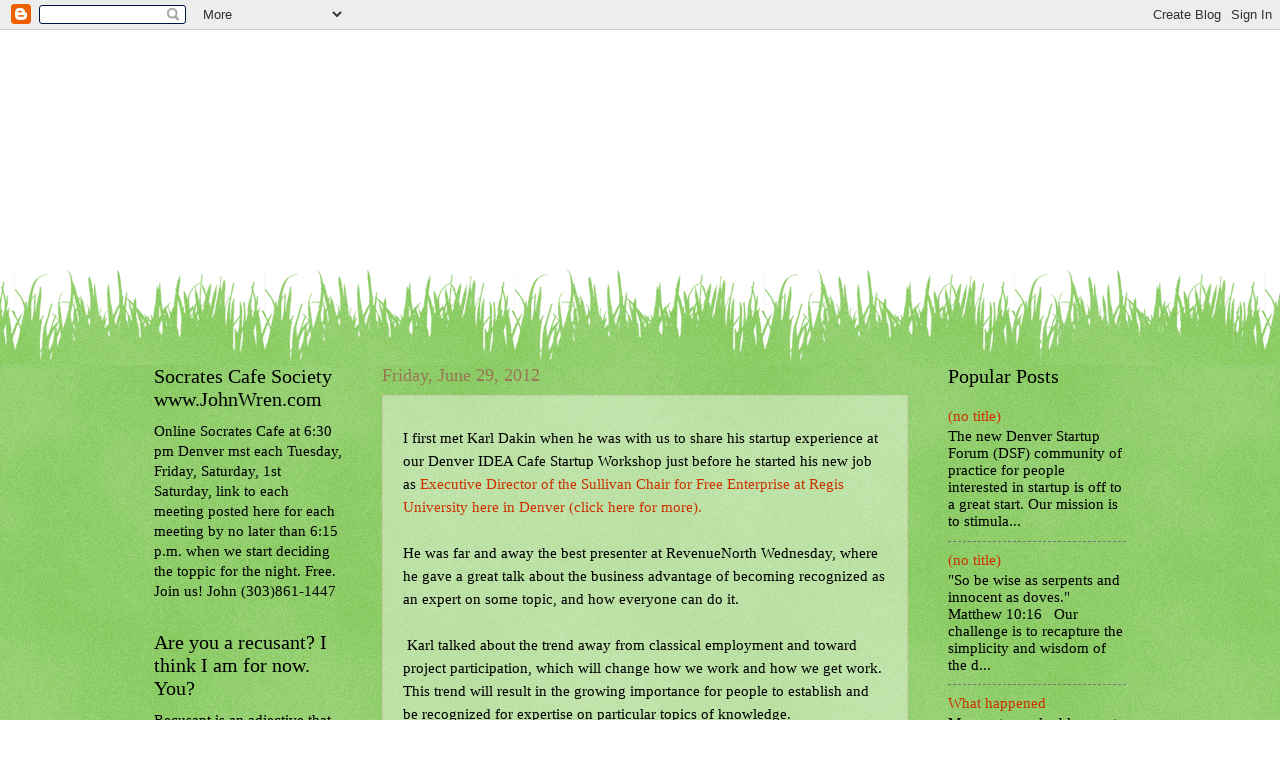

--- FILE ---
content_type: text/html; charset=UTF-8
request_url: https://wrensjournal.blogspot.com/2012_06_10_archive.html
body_size: 100908
content:
<!DOCTYPE html>
<html class='v2' dir='ltr' lang='en' xmlns='http://www.w3.org/1999/xhtml' xmlns:b='http://www.google.com/2005/gml/b' xmlns:data='http://www.google.com/2005/gml/data' xmlns:expr='http://www.google.com/2005/gml/expr'>
<head>
<link href='https://www.blogger.com/static/v1/widgets/335934321-css_bundle_v2.css' rel='stylesheet' type='text/css'/>
<script async='async' crossorigin='anonymous' src='https://pagead2.googlesyndication.com/pagead/js/adsbygoogle.js?client=ca-pub-0277020807043497'></script>
<meta content='width=1100' name='viewport'/>
<meta content='text/html; charset=UTF-8' http-equiv='Content-Type'/>
<meta content='blogger' name='generator'/>
<link href='https://wrensjournal.blogspot.com/favicon.ico' rel='icon' type='image/x-icon'/>
<link href='https://wrensjournal.blogspot.com/2012/06/' rel='canonical'/>
<link rel="alternate" type="application/atom+xml" title="www.WrensJournal.blogspot.com - Atom" href="https://wrensjournal.blogspot.com/feeds/posts/default" />
<link rel="alternate" type="application/rss+xml" title="www.WrensJournal.blogspot.com - RSS" href="https://wrensjournal.blogspot.com/feeds/posts/default?alt=rss" />
<link rel="service.post" type="application/atom+xml" title="www.WrensJournal.blogspot.com - Atom" href="https://www.blogger.com/feeds/6366537/posts/default" />
<!--Can't find substitution for tag [blog.ieCssRetrofitLinks]-->
<meta content='Working to strengthen the grassroots in business and politics by encouraging adult social learning.' name='description'/>
<meta content='https://wrensjournal.blogspot.com/2012/06/' property='og:url'/>
<meta content='www.WrensJournal.blogspot.com' property='og:title'/>
<meta content='Working to strengthen the grassroots in business and politics by encouraging adult social learning.' property='og:description'/>
<title>www.WrensJournal.blogspot.com: 06/01/2012 - 07/01/2012</title>
<style type='text/css'>@font-face{font-family:'PT Sans Narrow';font-style:normal;font-weight:700;font-display:swap;src:url(//fonts.gstatic.com/s/ptsansnarrow/v19/BngSUXNadjH0qYEzV7ab-oWlsbg95AiIW_3CRs-2UEU.woff2)format('woff2');unicode-range:U+0460-052F,U+1C80-1C8A,U+20B4,U+2DE0-2DFF,U+A640-A69F,U+FE2E-FE2F;}@font-face{font-family:'PT Sans Narrow';font-style:normal;font-weight:700;font-display:swap;src:url(//fonts.gstatic.com/s/ptsansnarrow/v19/BngSUXNadjH0qYEzV7ab-oWlsbg95AiBW_3CRs-2UEU.woff2)format('woff2');unicode-range:U+0301,U+0400-045F,U+0490-0491,U+04B0-04B1,U+2116;}@font-face{font-family:'PT Sans Narrow';font-style:normal;font-weight:700;font-display:swap;src:url(//fonts.gstatic.com/s/ptsansnarrow/v19/BngSUXNadjH0qYEzV7ab-oWlsbg95AiLW_3CRs-2UEU.woff2)format('woff2');unicode-range:U+0100-02BA,U+02BD-02C5,U+02C7-02CC,U+02CE-02D7,U+02DD-02FF,U+0304,U+0308,U+0329,U+1D00-1DBF,U+1E00-1E9F,U+1EF2-1EFF,U+2020,U+20A0-20AB,U+20AD-20C0,U+2113,U+2C60-2C7F,U+A720-A7FF;}@font-face{font-family:'PT Sans Narrow';font-style:normal;font-weight:700;font-display:swap;src:url(//fonts.gstatic.com/s/ptsansnarrow/v19/BngSUXNadjH0qYEzV7ab-oWlsbg95AiFW_3CRs-2.woff2)format('woff2');unicode-range:U+0000-00FF,U+0131,U+0152-0153,U+02BB-02BC,U+02C6,U+02DA,U+02DC,U+0304,U+0308,U+0329,U+2000-206F,U+20AC,U+2122,U+2191,U+2193,U+2212,U+2215,U+FEFF,U+FFFD;}</style>
<style id='page-skin-1' type='text/css'><!--
/*
-----------------------------------------------
Blogger Template Style
Name:     Watermark
Designer: Blogger
URL:      www.blogger.com
----------------------------------------------- */
<div id="fb-root"></div>
<script async="async" defer="defer" crossorigin="anonymous" src="https://connect.facebook.net/en_US/sdk.js#xfbml=1&amp;version=v11.0&amp;appId=1454093761509634&amp;autoLogAppEvents=1" nonce="psql1gKM" ></script>
/* Variable definitions
====================
<Variable name="keycolor" description="Main Color" type="color" default="#c0a154"/>
<Group description="Page Text" selector="body">
<Variable name="body.font" description="Font" type="font"
default="normal normal 14px Arial, Tahoma, Helvetica, FreeSans, sans-serif"/>
<Variable name="body.text.color" description="Text Color" type="color" default="#333333"/>
</Group>
<Group description="Backgrounds" selector=".main-inner">
<Variable name="body.background.color" description="Outer Background" type="color" default="#c0a154"/>
<Variable name="footer.background.color" description="Footer Background" type="color" default="transparent"/>
</Group>
<Group description="Links" selector=".main-inner">
<Variable name="link.color" description="Link Color" type="color" default="#cc3300"/>
<Variable name="link.visited.color" description="Visited Color" type="color" default="#993322"/>
<Variable name="link.hover.color" description="Hover Color" type="color" default="#ff3300"/>
</Group>
<Group description="Blog Title" selector=".header h1">
<Variable name="header.font" description="Title Font" type="font"
default="normal normal 60px Georgia, Utopia, 'Palatino Linotype', Palatino, serif"/>
<Variable name="header.text.color" description="Title Color" type="color" default="#ffffff" />
</Group>
<Group description="Blog Description" selector=".header .description">
<Variable name="description.text.color" description="Description Color" type="color"
default="#997755" />
</Group>
<Group description="Tabs Text" selector=".tabs-inner .widget li a">
<Variable name="tabs.font" description="Font" type="font"
default="normal normal 20px Georgia, Utopia, 'Palatino Linotype', Palatino, serif"/>
<Variable name="tabs.text.color" description="Text Color" type="color" default="#cc3300"/>
<Variable name="tabs.selected.text.color" description="Selected Color" type="color" default="#000000"/>
</Group>
<Group description="Tabs Background" selector=".tabs-outer .PageList">
<Variable name="tabs.background.color" description="Background Color" type="color" default="transparent"/>
<Variable name="tabs.separator.color" description="Separator Color" type="color" default="#c0a154"/>
</Group>
<Group description="Date Header" selector="h2.date-header">
<Variable name="date.font" description="Font" type="font"
default="normal normal 16px Arial, Tahoma, Helvetica, FreeSans, sans-serif"/>
<Variable name="date.text.color" description="Text Color" type="color" default="#997755"/>
</Group>
<Group description="Post" selector="h3.post-title, .comments h4">
<Variable name="post.title.font" description="Title Font" type="font"
default="normal normal 30px Georgia, Utopia, 'Palatino Linotype', Palatino, serif"/>
<Variable name="post.background.color" description="Background Color" type="color" default="transparent"/>
<Variable name="post.border.color" description="Border Color" type="color" default="#ccbb99" />
</Group>
<Group description="Post Footer" selector=".post-footer">
<Variable name="post.footer.text.color" description="Text Color" type="color" default="#997755"/>
</Group>
<Group description="Gadgets" selector="h2">
<Variable name="widget.title.font" description="Title Font" type="font"
default="normal normal 20px Georgia, Utopia, 'Palatino Linotype', Palatino, serif"/>
<Variable name="widget.title.text.color" description="Title Color" type="color" default="#000000"/>
<Variable name="widget.alternate.text.color" description="Alternate Color" type="color" default="#777777"/>
</Group>
<Group description="Footer" selector=".footer-inner">
<Variable name="footer.text.color" description="Text Color" type="color" default="#333333"/>
<Variable name="footer.widget.title.text.color" description="Gadget Title Color" type="color" default="#000000"/>
</Group>
<Group description="Footer Links" selector=".footer-inner">
<Variable name="footer.link.color" description="Link Color" type="color" default="#cc3300"/>
<Variable name="footer.link.visited.color" description="Visited Color" type="color" default="#993322"/>
<Variable name="footer.link.hover.color" description="Hover Color" type="color" default="#ff3300"/>
</Group>
<Variable name="body.background" description="Body Background" type="background"
color="#c0a154" default="$(color) url(https://resources.blogblog.com/blogblog/data/1kt/watermark/body_background_birds.png) repeat scroll top left"/>
<Variable name="body.background.overlay" description="Overlay Background" type="background" color="#c0a154"
default="transparent url(https://resources.blogblog.com/blogblog/data/1kt/watermark/body_overlay_birds.png) no-repeat scroll top right"/>
<Variable name="body.background.overlay.height" description="Overlay Background Height" type="length" default="121px" min="0" max="1500px"/>
<Variable name="tabs.background.inner" description="Tabs Background Inner" type="url" default="none"/>
<Variable name="tabs.background.outer" description="Tabs Background Outer" type="url" default="none"/>
<Variable name="tabs.border.size" description="Tabs Border Size" type="length" default="0" min="0" max="10px"/>
<Variable name="tabs.shadow.spread" description="Tabs Shadow Spread" type="length" default="0" min="0" max="100px"/>
<Variable name="main.padding.top" description="Main Padding Top" type="length" default="30px" min="0" max="100px"/>
<Variable name="main.cap.height" description="Main Cap Height" type="length" default="0" min="0" max="100px"/>
<Variable name="main.cap.image" description="Main Cap Image" type="url" default="none"/>
<Variable name="main.cap.overlay" description="Main Cap Overlay" type="url" default="none"/>
<Variable name="main.background" description="Main Background" type="background"
default="transparent none no-repeat scroll top left"/>
<Variable name="post.background.url" description="Post Background URL" type="url"
default="url(https://resources.blogblog.com/blogblog/data/1kt/watermark/post_background_birds.png)"/>
<Variable name="post.border.size" description="Post Border Size" type="length" default="1px" min="0" max="10px"/>
<Variable name="post.border.style" description="Post Border Style" type="string" default="dotted"/>
<Variable name="post.shadow.spread" description="Post Shadow Spread" type="length" default="0" min="0" max="100px"/>
<Variable name="footer.background" description="Footer Background" type="background"
color="transparent" default="$(color) url(https://resources.blogblog.com/blogblog/data/1kt/watermark/body_background_navigator.png) repeat scroll top left"/>
<Variable name="mobile.background.overlay" description="Mobile Background Overlay" type="string"
default="transparent none repeat scroll top left"/>
<Variable name="startSide" description="Side where text starts in blog language" type="automatic" default="left"/>
<Variable name="endSide" description="Side where text ends in blog language" type="automatic" default="right"/>
*/
/* Use this with templates/1ktemplate-*.html */
/* Content
----------------------------------------------- */
body {
font: normal normal 14px Arial, Tahoma, Helvetica, FreeSans, sans-serif;
color: #333333;
background: #c0a154 url(https://resources.blogblog.com/blogblog/data/1kt/watermark/body_background_birds.png) repeat scroll top left;
}
html body .content-outer {
min-width: 0;
max-width: 100%;
width: 100%;
}
.content-outer {
font-size: 92%;
}
a:link {
text-decoration:none;
color: #cc3300;
}
a:visited {
text-decoration:none;
color: #993322;
}
a:hover {
text-decoration:underline;
color: #ff3300;
}
.body-fauxcolumns .cap-top {
margin-top: 30px;
background: transparent url(https://resources.blogblog.com/blogblog/data/1kt/watermark/body_overlay_birds.png) no-repeat scroll top right;
height: 0;
}
.content-inner {
padding: 0;
}
/* Header
----------------------------------------------- */
.header-inner .Header .titlewrapper,
.header-inner .Header .descriptionwrapper {
padding-left: 20px;
padding-right: 20px;
}
.Header h1 {
font: normal bold 64px PT Sans Narrow;
color: #ffffff;
text-shadow: 2px 2px rgba(0, 0, 0, .1);
}
.Header h1 a {
color: #ffffff;
}
.Header .description {
font-size: 140%;
color: #997755;
}
/* Tabs
----------------------------------------------- */
.tabs-inner .section {
margin: 0 20px;
}
.tabs-inner .PageList, .tabs-inner .LinkList, .tabs-inner .Labels {
margin-left: -11px;
margin-right: -11px;
background-color: transparent;
border-top: 0 solid #ffffff;
border-bottom: 0 solid #ffffff;
-moz-box-shadow: 0 0 0 rgba(0, 0, 0, .3);
-webkit-box-shadow: 0 0 0 rgba(0, 0, 0, .3);
-goog-ms-box-shadow: 0 0 0 rgba(0, 0, 0, .3);
box-shadow: 0 0 0 rgba(0, 0, 0, .3);
}
.tabs-inner .PageList .widget-content,
.tabs-inner .LinkList .widget-content,
.tabs-inner .Labels .widget-content {
margin: -3px -11px;
background: transparent none  no-repeat scroll right;
}
.tabs-inner .widget ul {
padding: 2px 25px;
max-height: 34px;
background: transparent none no-repeat scroll left;
}
.tabs-inner .widget li {
border: none;
}
.tabs-inner .widget li a {
display: inline-block;
padding: .25em 1em;
font: normal normal 20px Georgia, Utopia, 'Palatino Linotype', Palatino, serif;
color: #cc3300;
border-right: 1px solid #c0a154;
}
.tabs-inner .widget li:first-child a {
border-left: 1px solid #c0a154;
}
.tabs-inner .widget li.selected a, .tabs-inner .widget li a:hover {
color: #000000;
}
/* Headings
----------------------------------------------- */
h2 {
font: normal normal 20px Georgia, Utopia, 'Palatino Linotype', Palatino, serif;
color: #000000;
margin: 0 0 .5em;
}
h2.date-header {
font: normal normal 18px Georgia, Utopia, 'Palatino Linotype', Palatino, serif;
color: #997755;
}
/* Main
----------------------------------------------- */
.main-inner .column-center-inner,
.main-inner .column-left-inner,
.main-inner .column-right-inner {
padding: 0 5px;
}
.main-outer {
margin-top: 100px;
background: #66bb33 url(https://resources.blogblog.com/blogblog/data/1kt/watermark/body_background_flower.png) repeat scroll top center;
}
.main-inner {
padding-top: 0;
}
.main-cap-top {
position: relative;
}
.main-cap-top .cap-right {
position: absolute;
height: 100px;
width: 100%;
bottom: 0;
background: transparent url(https://resources.blogblog.com/blogblog/data/1kt/watermark/main_cap_flower.png) repeat-x scroll bottom center;
}
.main-cap-top .cap-left {
position: absolute;
height: 245px;
width: 280px;
right: 0;
bottom: 0;
background: transparent url(https://resources.blogblog.com/blogblog/data/1kt/watermark/main_overlay_flower.png) no-repeat scroll bottom left;
}
/* Posts
----------------------------------------------- */
.post-outer {
padding: 15px 20px;
margin: 0 0 25px;
background: transparent url(https://resources.blogblog.com/blogblog/data/1kt/watermark/post_background_birds.png) repeat scroll top left;
_background-image: none;
border: dotted 1px #ccbb99;
-moz-box-shadow: 0 0 0 rgba(0, 0, 0, .1);
-webkit-box-shadow: 0 0 0 rgba(0, 0, 0, .1);
-goog-ms-box-shadow: 0 0 0 rgba(0, 0, 0, .1);
box-shadow: 0 0 0 rgba(0, 0, 0, .1);
}
h3.post-title {
font: normal normal 30px Georgia, Utopia, 'Palatino Linotype', Palatino, serif;
margin: 0;
}
.comments h4 {
font: normal normal 30px Georgia, Utopia, 'Palatino Linotype', Palatino, serif;
margin: 1em 0 0;
}
.post-body {
font-size: 105%;
line-height: 1.5;
position: relative;
}
.post-header {
margin: 0 0 1em;
color: #997755;
}
.post-footer {
margin: 10px 0 0;
padding: 10px 0 0;
color: #997755;
border-top: dashed 1px #777777;
}
#blog-pager {
font-size: 140%
}
#comments .comment-author {
padding-top: 1.5em;
border-top: dashed 1px #777777;
background-position: 0 1.5em;
}
#comments .comment-author:first-child {
padding-top: 0;
border-top: none;
}
.avatar-image-container {
margin: .2em 0 0;
}
/* Comments
----------------------------------------------- */
<div class="fb-comments" data-href="https://developers.facebook.com/docs/plugins/comments#configurator" data-width="" data-numposts="5"></div>
.comments .comments-content .icon.blog-author {
background-repeat: no-repeat;
background-image: url([data-uri]);
}
.comments .comments-content .loadmore a {
border-top: 1px solid #777777;
border-bottom: 1px solid #777777;
}
.comments .continue {
border-top: 2px solid #777777;
}
/* Widgets
----------------------------------------------- */
.widget ul, .widget #ArchiveList ul.flat {
padding: 0;
list-style: none;
}
.widget ul li, .widget #ArchiveList ul.flat li {
padding: .35em 0;
text-indent: 0;
border-top: dashed 1px #777777;
}
.widget ul li:first-child, .widget #ArchiveList ul.flat li:first-child {
border-top: none;
}
.widget .post-body ul {
list-style: disc;
}
.widget .post-body ul li {
border: none;
}
.widget .zippy {
color: #777777;
}
.post-body img, .post-body .tr-caption-container, .Profile img, .Image img,
.BlogList .item-thumbnail img {
padding: 5px;
background: #fff;
-moz-box-shadow: 1px 1px 5px rgba(0, 0, 0, .5);
-webkit-box-shadow: 1px 1px 5px rgba(0, 0, 0, .5);
-goog-ms-box-shadow: 1px 1px 5px rgba(0, 0, 0, .5);
box-shadow: 1px 1px 5px rgba(0, 0, 0, .5);
}
.post-body img, .post-body .tr-caption-container {
padding: 8px;
}
.post-body .tr-caption-container {
color: #333333;
}
.post-body .tr-caption-container img {
padding: 0;
background: transparent;
border: none;
-moz-box-shadow: 0 0 0 rgba(0, 0, 0, .1);
-webkit-box-shadow: 0 0 0 rgba(0, 0, 0, .1);
-goog-ms-box-shadow: 0 0 0 rgba(0, 0, 0, .1);
box-shadow: 0 0 0 rgba(0, 0, 0, .1);
}
/* Footer
----------------------------------------------- */
.footer-outer {
color:#333333;
background: transparent url(https://resources.blogblog.com/blogblog/data/1kt/watermark/body_background_navigator.png) repeat scroll top left;
}
.footer-outer a {
color: #cc3300;
}
.footer-outer a:visited {
color: #993322;
}
.footer-outer a:hover {
color: #ff3300;
}
.footer-outer .widget h2 {
color: #000000;
}
/* Mobile
----------------------------------------------- */
body.mobile  {
background-size: 100% auto;
}
.mobile .body-fauxcolumn-outer {
background: transparent none repeat scroll top left;
}
html .mobile .mobile-date-outer {
border-bottom: none;
background: transparent url(https://resources.blogblog.com/blogblog/data/1kt/watermark/post_background_birds.png) repeat scroll top left;
_background-image: none;
margin-bottom: 10px;
}
.mobile .main-inner .date-outer {
padding: 0;
}
.mobile .main-inner .date-header {
margin: 10px;
}
.mobile .main-cap-top {
z-index: -1;
}
.mobile .content-outer {
font-size: 100%;
}
.mobile .post-outer {
padding: 10px;
}
.mobile .main-cap-top .cap-left {
background: transparent none no-repeat scroll bottom left;
}
.mobile .body-fauxcolumns .cap-top {
margin: 0;
}
.mobile-link-button {
background: transparent url(https://resources.blogblog.com/blogblog/data/1kt/watermark/post_background_birds.png) repeat scroll top left;
}
.mobile-link-button a:link, .mobile-link-button a:visited {
color: #cc3300;
}
.mobile-index-date .date-header {
color: #997755;
}
.mobile-index-contents {
color: #333333;
}
.mobile .tabs-inner .section {
margin: 0;
}
.mobile .tabs-inner .PageList {
margin-left: 0;
margin-right: 0;
}
.mobile .tabs-inner .PageList .widget-content {
margin: 0;
color: #000000;
background: transparent url(https://resources.blogblog.com/blogblog/data/1kt/watermark/post_background_birds.png) repeat scroll top left;
}
.mobile .tabs-inner .PageList .widget-content .pagelist-arrow {
border-left: 1px solid #c0a154;
}

--></style>
<style id='template-skin-1' type='text/css'><!--
body {
min-width: 1012px;
}
.content-outer, .content-fauxcolumn-outer, .region-inner {
min-width: 1012px;
max-width: 1012px;
_width: 1012px;
}
.main-inner .columns {
padding-left: 228px;
padding-right: 218px;
}
.main-inner .fauxcolumn-center-outer {
left: 228px;
right: 218px;
/* IE6 does not respect left and right together */
_width: expression(this.parentNode.offsetWidth -
parseInt("228px") -
parseInt("218px") + 'px');
}
.main-inner .fauxcolumn-left-outer {
width: 228px;
}
.main-inner .fauxcolumn-right-outer {
width: 218px;
}
.main-inner .column-left-outer {
width: 228px;
right: 100%;
margin-left: -228px;
}
.main-inner .column-right-outer {
width: 218px;
margin-right: -218px;
}
#layout {
min-width: 0;
}
#layout .content-outer {
min-width: 0;
width: 800px;
}
#layout .region-inner {
min-width: 0;
width: auto;
}
body#layout div.add_widget {
padding: 8px;
}
body#layout div.add_widget a {
margin-left: 32px;
}
--></style>
<link href='https://www.blogger.com/dyn-css/authorization.css?targetBlogID=6366537&amp;zx=6bc63a6e-2f88-4e04-92df-f1dc77727112' media='none' onload='if(media!=&#39;all&#39;)media=&#39;all&#39;' rel='stylesheet'/><noscript><link href='https://www.blogger.com/dyn-css/authorization.css?targetBlogID=6366537&amp;zx=6bc63a6e-2f88-4e04-92df-f1dc77727112' rel='stylesheet'/></noscript>
<meta name='google-adsense-platform-account' content='ca-host-pub-1556223355139109'/>
<meta name='google-adsense-platform-domain' content='blogspot.com'/>

<!-- data-ad-client=ca-pub-0277020807043497 -->

<link rel="stylesheet" href="https://fonts.googleapis.com/css2?display=swap&family=Lobster&family=Philosopher&family=Henny+Penny"></head>
<body class='loading'>
<div class='navbar section' id='navbar' name='Navbar'><div class='widget Navbar' data-version='1' id='Navbar1'><script type="text/javascript">
    function setAttributeOnload(object, attribute, val) {
      if(window.addEventListener) {
        window.addEventListener('load',
          function(){ object[attribute] = val; }, false);
      } else {
        window.attachEvent('onload', function(){ object[attribute] = val; });
      }
    }
  </script>
<div id="navbar-iframe-container"></div>
<script type="text/javascript" src="https://apis.google.com/js/platform.js"></script>
<script type="text/javascript">
      gapi.load("gapi.iframes:gapi.iframes.style.bubble", function() {
        if (gapi.iframes && gapi.iframes.getContext) {
          gapi.iframes.getContext().openChild({
              url: 'https://www.blogger.com/navbar/6366537?origin\x3dhttps://wrensjournal.blogspot.com',
              where: document.getElementById("navbar-iframe-container"),
              id: "navbar-iframe"
          });
        }
      });
    </script><script type="text/javascript">
(function() {
var script = document.createElement('script');
script.type = 'text/javascript';
script.src = '//pagead2.googlesyndication.com/pagead/js/google_top_exp.js';
var head = document.getElementsByTagName('head')[0];
if (head) {
head.appendChild(script);
}})();
</script>
</div></div>
<div class='body-fauxcolumns'>
<div class='fauxcolumn-outer body-fauxcolumn-outer'>
<div class='cap-top'>
<div class='cap-left'></div>
<div class='cap-right'></div>
</div>
<div class='fauxborder-left'>
<div class='fauxborder-right'></div>
<div class='fauxcolumn-inner'>
</div>
</div>
<div class='cap-bottom'>
<div class='cap-left'></div>
<div class='cap-right'></div>
</div>
</div>
</div>
<div class='content'>
<div class='content-fauxcolumns'>
<div class='fauxcolumn-outer content-fauxcolumn-outer'>
<div class='cap-top'>
<div class='cap-left'></div>
<div class='cap-right'></div>
</div>
<div class='fauxborder-left'>
<div class='fauxborder-right'></div>
<div class='fauxcolumn-inner'>
</div>
</div>
<div class='cap-bottom'>
<div class='cap-left'></div>
<div class='cap-right'></div>
</div>
</div>
</div>
<div class='content-outer'>
<div class='content-cap-top cap-top'>
<div class='cap-left'></div>
<div class='cap-right'></div>
</div>
<div class='fauxborder-left content-fauxborder-left'>
<div class='fauxborder-right content-fauxborder-right'></div>
<div class='content-inner'>
<header>
<div class='header-outer'>
<div class='header-cap-top cap-top'>
<div class='cap-left'></div>
<div class='cap-right'></div>
</div>
<div class='fauxborder-left header-fauxborder-left'>
<div class='fauxborder-right header-fauxborder-right'></div>
<div class='region-inner header-inner'>
<div class='header no-items section' id='header' name='Header'></div>
</div>
</div>
<div class='header-cap-bottom cap-bottom'>
<div class='cap-left'></div>
<div class='cap-right'></div>
</div>
</div>
</header>
<div class='tabs-outer'>
<div class='tabs-cap-top cap-top'>
<div class='cap-left'></div>
<div class='cap-right'></div>
</div>
<div class='fauxborder-left tabs-fauxborder-left'>
<div class='fauxborder-right tabs-fauxborder-right'></div>
<div class='region-inner tabs-inner'>
<div class='tabs section' id='crosscol' name='Cross-Column'><div class='widget HTML' data-version='1' id='HTML16'>
<div class='widget-content'>
<iframe src="https://www.facebook.com/plugins/post.php?href=https%3A%2F%2Fwww.facebook.com%2Fpermalink.php%3Fstory_fbid%3Dpfbid02gg4QQZnryCnj71wSLjHiv4hji3eSiRkubcXS2Htek4aC354XGcz7L1CfgMCQdL5Fl%26id%3D100078972426227&show_text=true&width=500" width="500" height="230" style="border:none;overflow:hidden" scrolling="no" frameborder="0" allowfullscreen="true" allow="autoplay; clipboard-write; encrypted-media; picture-in-picture; web-share"></iframe>
</div>
<div class='clear'></div>
</div></div>
<div class='tabs no-items section' id='crosscol-overflow' name='Cross-Column 2'></div>
</div>
</div>
<div class='tabs-cap-bottom cap-bottom'>
<div class='cap-left'></div>
<div class='cap-right'></div>
</div>
</div>
<div class='main-outer'>
<div class='main-cap-top cap-top'>
<div class='cap-left'></div>
<div class='cap-right'></div>
</div>
<div class='fauxborder-left main-fauxborder-left'>
<div class='fauxborder-right main-fauxborder-right'></div>
<div class='region-inner main-inner'>
<div class='columns fauxcolumns'>
<div class='fauxcolumn-outer fauxcolumn-center-outer'>
<div class='cap-top'>
<div class='cap-left'></div>
<div class='cap-right'></div>
</div>
<div class='fauxborder-left'>
<div class='fauxborder-right'></div>
<div class='fauxcolumn-inner'>
</div>
</div>
<div class='cap-bottom'>
<div class='cap-left'></div>
<div class='cap-right'></div>
</div>
</div>
<div class='fauxcolumn-outer fauxcolumn-left-outer'>
<div class='cap-top'>
<div class='cap-left'></div>
<div class='cap-right'></div>
</div>
<div class='fauxborder-left'>
<div class='fauxborder-right'></div>
<div class='fauxcolumn-inner'>
</div>
</div>
<div class='cap-bottom'>
<div class='cap-left'></div>
<div class='cap-right'></div>
</div>
</div>
<div class='fauxcolumn-outer fauxcolumn-right-outer'>
<div class='cap-top'>
<div class='cap-left'></div>
<div class='cap-right'></div>
</div>
<div class='fauxborder-left'>
<div class='fauxborder-right'></div>
<div class='fauxcolumn-inner'>
</div>
</div>
<div class='cap-bottom'>
<div class='cap-left'></div>
<div class='cap-right'></div>
</div>
</div>
<!-- corrects IE6 width calculation -->
<div class='columns-inner'>
<div class='column-center-outer'>
<div class='column-center-inner'>
<div class='main section' id='main' name='Main'><div class='widget Blog' data-version='1' id='Blog1'>
<div class='blog-posts hfeed'>

          <div class="date-outer">
        
<h2 class='date-header'><span>Friday, June 29, 2012</span></h2>

          <div class="date-posts">
        
<div class='post-outer'>
<div class='post hentry uncustomized-post-template' itemprop='blogPost' itemscope='itemscope' itemtype='http://schema.org/BlogPosting'>
<meta content='6366537' itemprop='blogId'/>
<meta content='351604294968292323' itemprop='postId'/>
<a name='351604294968292323'></a>
<div class='post-header'>
<div class='post-header-line-1'></div>
</div>
<div class='post-body entry-content' id='post-body-351604294968292323' itemprop='articleBody'>
I first met Karl Dakin when he was with us to share his startup experience at our Denver IDEA Cafe Startup Workshop just before he started his new job as <a href="http://www.karldakin.com/free_enterprise.html" target="_blank">Executive Director of the Sullivan Chair for Free Enterprise at Regis University here in Denver (click here for more).&nbsp;</a><br />
<br />
He was far and away the best presenter at RevenueNorth Wednesday, where he gave a great talk about the business advantage of becoming recognized as an expert on some topic, and how everyone can do it.<br />
<br />
&nbsp;Karl talked about the trend away 
from classical employment and toward project participation, which will 
change how we work and how we get work.  This trend will result in the 
growing importance for people to establish and be recognized for 
expertise on particular topics of knowledge.<br />
<br />
Individuals who become proficient at sharing their knowledge will 
become sought after to participate in projects where that knowledge is 
needed.<br />
<br />
I liked the talk so much I started Tweeting my notes, you can see them on <a href="http://twitter.com/JohnSWren">http://Twitter.com/JohnSWren</a>&nbsp; <br />
<br />
Pick a topic, write a book --Karl's book on this topic is <a href="http://www.amazon.com/Everyones-Expert-Recognition-Series-ebook/dp/B0059V6YJQ/ref=sr_1_3?ie=UTF8&amp;qid=1340979953&amp;sr=8-3&amp;keywords=Karl+Dakin" target="_blank">on Kindle (click here)</a>--start giving talks, interviews, teach a class, you'll start getting calls from people around the world who want to hire you. Karl has done this himself and with clients repeatedly, it's clearly a winning formula.<br />
<br />
Karl started the talk by asking for a volunteer who knew how to do something. A man in the front, I think he was just trying to make a joke, said, "I know how to drive a tractor." Karl said, ok, let's take that. How many here would like to know or need to know how to drive a tractor? About a dozen people held up their hands. Karl called on a few, asked them why they needed or wanted to know about tractor driving.<br />
<br />
Karl then asked how many would pay someone to teach them how to drive a tractor. Three people out of the hundred or so hearing the presentation held up their hands.<br />
<br />
It dramatically made the point, whatever you know, there's a good chance some one, some where will pay you to show them, if they see you as an expert.<br />
<br />
Has this ever worked for you?<br />
<br />
Karl's presentation has caused me to start wondering if I need to change my approach.<br />
<br />
For nearly 20 years I've held myself out as the non-expert, that we teach what we most need to learn our self, and that is what I've been doing with my startup workshops and consulting "practice."<br />
<br />
Maybe it's time for me to change, to follow Karl's advice and become known as an expert in startup. What do you think? Would this be a change for the better? Would it make you more likely to pick up the phone and call me when you are starting in a new direction with your career, starting a new project or campaign, or starting a new business? <br />
<br />
"He who knows most knows best how little he knows." Thomas Jefferson
<div style='clear: both;'></div>
</div>
<div class='post-footer'>
<div class='post-footer-line post-footer-line-1'>
<span class='post-author vcard'>
Posted by
<span class='fn' itemprop='author' itemscope='itemscope' itemtype='http://schema.org/Person'>
<meta content='https://www.blogger.com/profile/07529354102638920309' itemprop='url'/>
<a class='g-profile' href='https://www.blogger.com/profile/07529354102638920309' rel='author' title='author profile'>
<span itemprop='name'>John Scott Wren</span>
</a>
</span>
</span>
<span class='post-timestamp'>
at
<meta content='https://wrensjournal.blogspot.com/2012/06/i-first-met-karl-dakin-when-he-was-with.html' itemprop='url'/>
<a class='timestamp-link' href='https://wrensjournal.blogspot.com/2012/06/i-first-met-karl-dakin-when-he-was-with.html' rel='bookmark' title='permanent link'><abbr class='published' itemprop='datePublished' title='2012-06-29T08:39:00-06:00'>6/29/2012 08:39:00 AM</abbr></a>
</span>
<span class='post-comment-link'>
<a class='comment-link' href='https://wrensjournal.blogspot.com/2012/06/i-first-met-karl-dakin-when-he-was-with.html#comment-form' onclick=''>
1 comment:
  </a>
</span>
<span class='post-icons'>
<span class='item-action'>
<a href='https://www.blogger.com/email-post/6366537/351604294968292323' title='Email Post'>
<img alt='' class='icon-action' height='13' src='https://resources.blogblog.com/img/icon18_email.gif' width='18'/>
</a>
</span>
</span>
<div class='post-share-buttons goog-inline-block'>
<a class='goog-inline-block share-button sb-email' href='https://www.blogger.com/share-post.g?blogID=6366537&postID=351604294968292323&target=email' target='_blank' title='Email This'><span class='share-button-link-text'>Email This</span></a><a class='goog-inline-block share-button sb-blog' href='https://www.blogger.com/share-post.g?blogID=6366537&postID=351604294968292323&target=blog' onclick='window.open(this.href, "_blank", "height=270,width=475"); return false;' target='_blank' title='BlogThis!'><span class='share-button-link-text'>BlogThis!</span></a><a class='goog-inline-block share-button sb-twitter' href='https://www.blogger.com/share-post.g?blogID=6366537&postID=351604294968292323&target=twitter' target='_blank' title='Share to X'><span class='share-button-link-text'>Share to X</span></a><a class='goog-inline-block share-button sb-facebook' href='https://www.blogger.com/share-post.g?blogID=6366537&postID=351604294968292323&target=facebook' onclick='window.open(this.href, "_blank", "height=430,width=640"); return false;' target='_blank' title='Share to Facebook'><span class='share-button-link-text'>Share to Facebook</span></a><a class='goog-inline-block share-button sb-pinterest' href='https://www.blogger.com/share-post.g?blogID=6366537&postID=351604294968292323&target=pinterest' target='_blank' title='Share to Pinterest'><span class='share-button-link-text'>Share to Pinterest</span></a>
</div>
</div>
<div class='post-footer-line post-footer-line-2'>
<span class='post-labels'>
</span>
</div>
<div class='post-footer-line post-footer-line-3'>
<span class='post-location'>
</span>
</div>
<div class='author-profile' itemprop='author' itemscope='itemscope' itemtype='http://schema.org/Person'>
<img itemprop='image' src='//blogger.googleusercontent.com/img/b/R29vZ2xl/AVvXsEjUw3HfjhH4afagE13N-rMz1iCYg6UXPdYKSz6me8jysoX1yPs2ZbYuInkwVePx3uaRIdm6xhUWK6OVu2JunbaN4Ai_IHa_eBsBc5Aetvc5SVMTgfGWs6r1WxRSojeocwk6wtgjf3P1FFGulF-kbBrt2zQvbwzjuC1doh7qn-4FrQZvDA/s220/IMG_6776.jpeg' width='50px'/>
<div>
<a class='g-profile' href='https://www.blogger.com/profile/07529354102638920309' itemprop='url' rel='author' title='author profile'>
<span itemprop='name'>John Scott Wren</span>
</a>
</div>
<span itemprop='description'>University of Denver, BA'69 MBA'80</span>
</div>
</div>
</div>
</div>

          </div></div>
        

          <div class="date-outer">
        
<h2 class='date-header'><span>Tuesday, June 12, 2012</span></h2>

          <div class="date-posts">
        
<div class='post-outer'>
<div class='post hentry uncustomized-post-template' itemprop='blogPost' itemscope='itemscope' itemtype='http://schema.org/BlogPosting'>
<meta content='6366537' itemprop='blogId'/>
<meta content='7300612866107205624' itemprop='postId'/>
<a name='7300612866107205624'></a>
<div class='post-header'>
<div class='post-header-line-1'></div>
</div>
<div class='post-body entry-content' id='post-body-7300612866107205624' itemprop='articleBody'>
<img alt="" src="[data-uri]" />
<div style='clear: both;'></div>
</div>
<div class='post-footer'>
<div class='post-footer-line post-footer-line-1'>
<span class='post-author vcard'>
Posted by
<span class='fn' itemprop='author' itemscope='itemscope' itemtype='http://schema.org/Person'>
<meta content='https://www.blogger.com/profile/07529354102638920309' itemprop='url'/>
<a class='g-profile' href='https://www.blogger.com/profile/07529354102638920309' rel='author' title='author profile'>
<span itemprop='name'>John Scott Wren</span>
</a>
</span>
</span>
<span class='post-timestamp'>
at
<meta content='https://wrensjournal.blogspot.com/2012/06/blog-post.html' itemprop='url'/>
<a class='timestamp-link' href='https://wrensjournal.blogspot.com/2012/06/blog-post.html' rel='bookmark' title='permanent link'><abbr class='published' itemprop='datePublished' title='2012-06-12T10:15:00-06:00'>6/12/2012 10:15:00 AM</abbr></a>
</span>
<span class='post-comment-link'>
<a class='comment-link' href='https://wrensjournal.blogspot.com/2012/06/blog-post.html#comment-form' onclick=''>
No comments:
  </a>
</span>
<span class='post-icons'>
<span class='item-action'>
<a href='https://www.blogger.com/email-post/6366537/7300612866107205624' title='Email Post'>
<img alt='' class='icon-action' height='13' src='https://resources.blogblog.com/img/icon18_email.gif' width='18'/>
</a>
</span>
</span>
<div class='post-share-buttons goog-inline-block'>
<a class='goog-inline-block share-button sb-email' href='https://www.blogger.com/share-post.g?blogID=6366537&postID=7300612866107205624&target=email' target='_blank' title='Email This'><span class='share-button-link-text'>Email This</span></a><a class='goog-inline-block share-button sb-blog' href='https://www.blogger.com/share-post.g?blogID=6366537&postID=7300612866107205624&target=blog' onclick='window.open(this.href, "_blank", "height=270,width=475"); return false;' target='_blank' title='BlogThis!'><span class='share-button-link-text'>BlogThis!</span></a><a class='goog-inline-block share-button sb-twitter' href='https://www.blogger.com/share-post.g?blogID=6366537&postID=7300612866107205624&target=twitter' target='_blank' title='Share to X'><span class='share-button-link-text'>Share to X</span></a><a class='goog-inline-block share-button sb-facebook' href='https://www.blogger.com/share-post.g?blogID=6366537&postID=7300612866107205624&target=facebook' onclick='window.open(this.href, "_blank", "height=430,width=640"); return false;' target='_blank' title='Share to Facebook'><span class='share-button-link-text'>Share to Facebook</span></a><a class='goog-inline-block share-button sb-pinterest' href='https://www.blogger.com/share-post.g?blogID=6366537&postID=7300612866107205624&target=pinterest' target='_blank' title='Share to Pinterest'><span class='share-button-link-text'>Share to Pinterest</span></a>
</div>
</div>
<div class='post-footer-line post-footer-line-2'>
<span class='post-labels'>
</span>
</div>
<div class='post-footer-line post-footer-line-3'>
<span class='post-location'>
</span>
</div>
<div class='author-profile' itemprop='author' itemscope='itemscope' itemtype='http://schema.org/Person'>
<img itemprop='image' src='//blogger.googleusercontent.com/img/b/R29vZ2xl/AVvXsEjUw3HfjhH4afagE13N-rMz1iCYg6UXPdYKSz6me8jysoX1yPs2ZbYuInkwVePx3uaRIdm6xhUWK6OVu2JunbaN4Ai_IHa_eBsBc5Aetvc5SVMTgfGWs6r1WxRSojeocwk6wtgjf3P1FFGulF-kbBrt2zQvbwzjuC1doh7qn-4FrQZvDA/s220/IMG_6776.jpeg' width='50px'/>
<div>
<a class='g-profile' href='https://www.blogger.com/profile/07529354102638920309' itemprop='url' rel='author' title='author profile'>
<span itemprop='name'>John Scott Wren</span>
</a>
</div>
<span itemprop='description'>University of Denver, BA'69 MBA'80</span>
</div>
</div>
</div>
</div>

        </div></div>
      
</div>
<div class='blog-pager' id='blog-pager'>
<span id='blog-pager-newer-link'>
<a class='blog-pager-newer-link' href='https://wrensjournal.blogspot.com/search?updated-max=2013-01-26T16:10:00-07:00&amp;max-results=5&amp;reverse-paginate=true' id='Blog1_blog-pager-newer-link' title='Newer Posts'>Newer Posts</a>
</span>
<span id='blog-pager-older-link'>
<a class='blog-pager-older-link' href='https://wrensjournal.blogspot.com/search?updated-max=2012-06-12T10:15:00-06:00&amp;max-results=5' id='Blog1_blog-pager-older-link' title='Older Posts'>Older Posts</a>
</span>
<a class='home-link' href='https://wrensjournal.blogspot.com/'>Home</a>
</div>
<div class='clear'></div>
<div class='blog-feeds'>
<div class='feed-links'>
Subscribe to:
<a class='feed-link' href='https://wrensjournal.blogspot.com/feeds/posts/default' target='_blank' type='application/atom+xml'>Comments (Atom)</a>
</div>
</div>
</div></div>
</div>
</div>
<div class='column-left-outer'>
<div class='column-left-inner'>
<aside>
<div class='sidebar section' id='sidebar-left-1'><div class='widget Text' data-version='1' id='Text4'>
<h2 class='title'>Socrates Cafe Society  www.JohnWren.com</h2>
<div class='widget-content'>
Online Socrates Cafe at 6:30 pm Denver mst each Tuesday, Friday, Saturday, 1st Saturday, link to each meeting posted here for each meeting by no later than 6:15 p.m. when we start deciding the toppic for the night. Free. Join us! 
John   (303)861-1447
</div>
<div class='clear'></div>
</div><div class='widget HTML' data-version='1' id='HTML14'>
<h2 class='title'>Are you a recusant? I think I am for now. You?</h2>
<div class='widget-content'>
Recusant is an adjective that means refusing to comply or submit. For example, "The recusants ignored my instructions to get in line after recess". It can also be used as a noun to describe the state of being recusant, or an obstinate refusal or opposition. 

Recusant can also refer to:
A person who refuses to obey or accept established authority
An English Roman Catholic from around 1570 to 1791 who refused to attend services of the Church of England
A fast-growing eco-friendly natural bags manufacturing and exporting company in Kolkata 
The word "recusant" comes from the Latin word recūsant, which means "to object" or "to demur".
</div>
<div class='clear'></div>
</div><div class='widget HTML' data-version='1' id='HTML15'>
<div class='widget-content'>
<iframe frameborder="0" scrolling="no" style="border:0px" src="https://books.google.com/books?id=Ff-GDwAAQBAJ&newbks=0&lpg=PT7&dq=psychodynamic%20self-processing&pg=PP1&output=embed" width=250 height=250></iframe>
</div>
<div class='clear'></div>
</div><div class='widget Wikipedia' data-version='1' id='Wikipedia1'>
<h2 class='title'>Wikipedia</h2>
<div class='wikipedia-search-main-container'>
<form class='wikipedia-search-form' id='Wikipedia1_wikipedia-search-form' name='wikipedia'>
<div class='wikipedia-searchtable'>
<span>
<a class='wikipedia-search-wiki-link' href='https://wikipedia.org/wiki/' target='_blank'>
<img align='top' class='wikipedia-icon' src='https://resources.blogblog.com/img/widgets/icon_wikipedia_w.png'/>
</a>
</span>
<span class='wikipedia-search-bar'>
<span class='wikipedia-input-box'>
<input class='wikipedia-search-input' id='Wikipedia1_wikipedia-search-input' type='text'/>
</span>
<span>
<input class='wikipedia-search-button' type='submit'/>
</span>
</span>
</div>
</form>
<div class='wikipedia-search-results-header' id='Wikipedia1_wikipedia-search-results-header'>Search results</div>
<div class='wikipedia-search-results' id='Wikipedia1_wikipedia-search-results'></div>
<nobr>
<div dir='ltr' id='Wikipedia1_wikipedia-search-more'></div>
</nobr>
</div><br/>
<div class='clear'></div>
</div></div>
<table border='0' cellpadding='0' cellspacing='0' class='section-columns columns-2'>
<tbody>
<tr>
<td class='first columns-cell'>
<div class='sidebar section' id='sidebar-left-2-1'><div class='widget HTML' data-version='1' id='HTML12'>
<div class='widget-content'>
<blockquote class="twitter-tweet"><p lang="en" dir="ltr">This Tuesday, Oct 24, &#8220;How to find money now when it&#8217;s tight.&#8221; Topic Tuesday, Socrates Cafe. Free if you join us by 6:15 pm and volunteer to share what&#8217;s worked for you at 6:30 pm. Google Meet Code posted at 6 pm (Denver MDT) on my <a href="https://t.co/xhDHNlFa37">https://t.co/xhDHNlFa37</a> <a href="https://t.co/iQmereA3JH">https://t.co/iQmereA3JH</a></p>&mdash; #2-WayPrayer #YYYRTN (@2WayPrayer) <a href="https://twitter.com/2WayPrayer/status/1716105808700678182?ref_src=twsrc%5Etfw">October 22, 2023</a></blockquote> <script async src="https://platform.twitter.com/widgets.js" charset="utf-8"></script>
</div>
<div class='clear'></div>
</div></div>
</td>
<td class='columns-cell'>
<div class='sidebar section' id='sidebar-left-2-2'><div class='widget HTML' data-version='1' id='HTML13'>
<h2 class='title'>Join us!</h2>
<div class='widget-content'>
<a target="_blank" href="https://calendar.google.com/calendar/event?action=TEMPLATE&amp;tmeid=MmNjbGNydXBxZmZvbGg3MHZydjI2ZWptcDZfMjAyMzEyMDJUMDExNTAwWiBqb2huc2NvdHR3cmVuQG0&amp;tmsrc=johnscottwren%40gmail.com&amp;scp=ALL"><img border="0" src="https://www.google.com/calendar/images/ext/gc_button1_en.gif" /></a>
</div>
<div class='clear'></div>
</div></div>
</td>
</tr>
</tbody>
</table>
<div class='sidebar section' id='sidebar-left-3'><div class='widget Text' data-version='1' id='Text3'>
<h2 class='title'>Topic? Check out on W:</h2>
<div class='widget-content'>
Colorado Caucus? David Bohm? Robert Langs? You? At 12 noon mst we post Google Meet Code for that evening's dialogue. Join us at 6:15 p.m. m.s.t. to help choose a topic, at 6:30 p.m. we begin. Topic usually in Wikipedia.
</div>
<div class='clear'></div>
</div></div>
</aside>
</div>
</div>
<div class='column-right-outer'>
<div class='column-right-inner'>
<aside>
<div class='sidebar section' id='sidebar-right-1'><div class='widget PopularPosts' data-version='1' id='PopularPosts1'>
<h2>Popular Posts</h2>
<div class='widget-content popular-posts'>
<ul>
<li>
<div class='item-content'>
<div class='item-title'><a href='https://wrensjournal.blogspot.com/2009/01/new-denver-startup-forum-dsf-community.html'>(no title)</a></div>
<div class='item-snippet'>The new Denver Startup Forum (DSF) community of practice for people interested in startup is off to a great start. Our mission is to stimula...</div>
</div>
<div style='clear: both;'></div>
</li>
<li>
<div class='item-content'>
<div class='item-title'><a href='https://wrensjournal.blogspot.com/2009/09/so-be-wise-as-serpents-and-innocent-as.html'>(no title)</a></div>
<div class='item-snippet'>&quot;So be wise as serpents and innocent as doves.&quot; Matthew 10:16&#160;&#160;   Our challenge is to recapture the simplicity and wisdom of the d...</div>
</div>
<div style='clear: both;'></div>
</li>
<li>
<div class='item-content'>
<div class='item-title'><a href='https://wrensjournal.blogspot.com/2013/11/what-happened-to-todays-broadcast.html'>What happened </a></div>
<div class='item-snippet'>My most popular blog post of all time, great idea for getting more done, lots passed it along: &quot;How to get more done: 90 uninterupted m...</div>
</div>
<div style='clear: both;'></div>
</li>
<li>
<div class='item-content'>
<div class='item-thumbnail'>
<a href='https://wrensjournal.blogspot.com/2024/09/jeremiah-clarke-trumpet-voluntary.html' target='_blank'>
<img alt='' border='0' src='https://lh3.googleusercontent.com/blogger_img_proxy/AEn0k_umiLC1TWQ-Be6vYKO06GETBBZdrBiNNzvRMBoja6EN4nMAH_k-Ms9c28F017Ydof0btUo1yezmabLlzWIodN8VSiUX-Ngg8Vta3ToLy-OE-2M-bw=w72-h72-n-k-no-nu'/>
</a>
</div>
<div class='item-title'><a href='https://wrensjournal.blogspot.com/2024/09/jeremiah-clarke-trumpet-voluntary.html'>Jeremiah Clarke - Trumpet Voluntary</a></div>
<div class='item-snippet'>
</div>
</div>
<div style='clear: both;'></div>
</li>
</ul>
<div class='clear'></div>
</div>
</div><div class='widget Text' data-version='1' id='Text2'>
<h2 class='title'>YOLO</h2>
<div class='widget-content'>
"YOLO" is an acronym that stands for "You Only Live Once." It's a popular phrase used to emphasize the importance of living life to the fullest, taking risks, and seizing opportunities because life is short and finite. The term gained widespread popularity in popular culture, particularly among younger generations, and is often associated with a carefree or adventurous attitude. However, it's worth noting that while the sentiment behind YOLO encourages seizing opportunities, it's also important to balance spontaneity with responsibility and consideration for consequences.
</div>
<div class='clear'></div>
</div></div>
</aside>
</div>
</div>
</div>
<div style='clear: both'></div>
<!-- columns -->
</div>
<!-- main -->
</div>
</div>
<div class='main-cap-bottom cap-bottom'>
<div class='cap-left'></div>
<div class='cap-right'></div>
</div>
</div>
<footer>
<div class='footer-outer'>
<div class='footer-cap-top cap-top'>
<div class='cap-left'></div>
<div class='cap-right'></div>
</div>
<div class='fauxborder-left footer-fauxborder-left'>
<div class='fauxborder-right footer-fauxborder-right'></div>
<div class='region-inner footer-inner'>
<div class='foot section' id='footer-1'><div class='widget FeaturedPost' data-version='1' id='FeaturedPost1'>
<h2 class='title'>Featured Post</h2>
<div class='post-summary'>
<h3><a href='https://wrensjournal.blogspot.com/2023/08/a-theology-of-work-dialogue-for.html'>A Theology of Work: Dialogue for Socrates Cafe? </a></h3>
<img class='image' src='https://i.ytimg.com/vi/wX9gBAP6XOI/hqdefault.jpg'/>
</div>
<style type='text/css'>
    .image {
      width: 100%;
    }
  </style>
<div class='clear'></div>
</div><div class='widget BloggerButton' data-version='1' id='BloggerButton1'>
<div class='widget-content'>
<a href='https://www.blogger.com'><img alt='Powered By Blogger' src='https://resources.blogblog.com/html/buttons/blogger-ipower-blue.gif'/></a>
<div class='clear'></div>
</div>
</div><div class='widget HTML' data-version='1' id='HTML11'>
<h2 class='title'>Check this out: The meaning of the mark by Roy Herbert Jarrett</h2>
<div class='widget-content'>
https://openlibrary.org/books/OL6753453M/The_meaning_of_the_mark via @openlibrary
</div>
<div class='clear'></div>
</div><div class='widget Image' data-version='1' id='Image4'>
<div class='widget-content'>
<img alt='' height='349' id='Image4_img' src='https://blogger.googleusercontent.com/img/a/AVvXsEgF6U61DJViyX1UgJJb9s16dzIbLiqtMs-XiL8twfqzUBaDj3aokDU9pujq3DAuZlL6cqxWe4PJYXoKzojsW4to2HYZ6cX4hVoRP2wHHo6fohQroRzlyaRRj3WUbzz5TdyzbhfqZ6urd3OwLIIpOvXu6xywsi3HTeuxWLOJL4SBOtaAK38an6xm=s349' width='349'/>
<br/>
<span class='caption'>Prodigal Son, Chat GPT July 4, 2023</span>
</div>
<div class='clear'></div>
</div><div class='widget HTML' data-version='1' id='HTML8'>
<h2 class='title'>My first appeal for help. Revised 7/11/23</h2>
<div class='widget-content'>
For 20+ years the mission: a healthy dialogue group in every neighborhood by the next elections. Will you help?

Only personal checks please, send to John Wren, 1881 Buchtel Blvd, #501, Denver, CO 80210  A link for digital contributions will be posted here soon.
</div>
<div class='clear'></div>
</div><div class='widget AdSense' data-version='1' id='AdSense4'>
<div class='widget-content'>
<script async src="https://pagead2.googlesyndication.com/pagead/js/adsbygoogle.js?client=ca-pub-0277020807043497&host=ca-host-pub-1556223355139109" crossorigin="anonymous"></script>
<!-- wrensjournal_sidebar-left-1_AdSense4_300x250_as -->
<ins class="adsbygoogle"
     style="display:inline-block;width:300px;height:250px"
     data-ad-client="ca-pub-0277020807043497"
     data-ad-host="ca-host-pub-1556223355139109"
     data-ad-slot="6770330701"></ins>
<script>
(adsbygoogle = window.adsbygoogle || []).push({});
</script>
<div class='clear'></div>
</div>
</div><div class='widget BlogSearch' data-version='1' id='BlogSearch1'>
<h2 class='title'>Search This Blog</h2>
<div class='widget-content'>
<div id='BlogSearch1_form'>
<form action='https://wrensjournal.blogspot.com/search' class='gsc-search-box' target='_top'>
<table cellpadding='0' cellspacing='0' class='gsc-search-box'>
<tbody>
<tr>
<td class='gsc-input'>
<input autocomplete='off' class='gsc-input' name='q' size='10' title='search' type='text' value=''/>
</td>
<td class='gsc-search-button'>
<input class='gsc-search-button' title='search' type='submit' value='Search'/>
</td>
</tr>
</tbody>
</table>
</form>
</div>
</div>
<div class='clear'></div>
</div><div class='widget AdSense' data-version='1' id='AdSense3'>
<div class='widget-content'>
<script async src="https://pagead2.googlesyndication.com/pagead/js/adsbygoogle.js?client=ca-pub-0277020807043497&host=ca-host-pub-1556223355139109" crossorigin="anonymous"></script>
<!-- wrensjournal_sidebar-left-1_AdSense3_300x250_as -->
<ins class="adsbygoogle"
     style="display:inline-block;width:300px;height:250px"
     data-ad-client="ca-pub-0277020807043497"
     data-ad-host="ca-host-pub-1556223355139109"
     data-ad-slot="9583308251"></ins>
<script>
(adsbygoogle = window.adsbygoogle || []).push({});
</script>
<div class='clear'></div>
</div>
</div><div class='widget Image' data-version='1' id='Image1'>
<h2>Sunflower, Mountain, Boulder.</h2>
<div class='widget-content'>
<a href='<blockquote class="twitter-tweet"><p lang="en" dir="ltr">⁦<a href="https://twitter.com/DuffeyrollCafe?ref_src=twsrc%5Etfw">@DuffeyrollCafe</a>⁩ ⁦<a href="https://twitter.com/RLPGBooks?ref_src=twsrc%5Etfw">@RLPGBooks</a>⁩ ⁦<a href="https://twitter.com/Raymodraco?ref_src=twsrc%5Etfw">@Raymodraco</a>⁩ Join us tonight (Sat)? <a href="https://twitter.com/hashtag/YYYRTN?src=hash&amp;ref_src=twsrc%5Etfw">#YYYRTN</a> ? link at 6:15 pm MDT <a href="https://t.co/K2lb5BAb7Z">https://t.co/K2lb5BAb7Z</a> Leave message, vol will CB asap. (303)861-1447 Next Sat at ⁦<a href="https://twitter.com/UofDenver?ref_src=twsrc%5Etfw">@UofDenver</a>⁩ ⁦<a href="https://twitter.com/DUCommons?ref_src=twsrc%5Etfw">@DUCommons</a>⁩ ⁦<a href="https://twitter.com/DU_Alumni?ref_src=twsrc%5Etfw">@DU_Alumni</a>⁩ ⁦<a href="https://twitter.com/SocratesCafes?ref_src=twsrc%5Etfw">@SocratesCafes</a>⁩ <a href="https://t.co/WO78G98ece">pic.twitter.com/WO78G98ece</a></p>&mdash; John S Wren (@JohnSWren4) <a href="https://twitter.com/JohnSWren4/status/1672616371824279554?ref_src=twsrc%5Etfw">June 24, 2023</a></blockquote> <script async="async" src="https://platform.twitter.com/widgets.js" charset="utf-8" ></script>'>
<img alt='Sunflower, Mountain, Boulder.' height='351' id='Image1_img' src='https://blogger.googleusercontent.com/img/a/AVvXsEjhQDwTZu48Yx_N6MNIrc41qkeXE_7vYyRB8U_i94xHZk4RzOBlBkLQyjXwWgd70z3nrvw0Ihm9YN-Lw1tWyOHRQ1Rk2WKPCtORHf3M5DHs16lvqk2OFHkvKhbYGoVpGJdt4rhxtm5wd6Kd-UqxOXWz8P6sBvvnr84iQPcT7vDbqia3IcpY2w=s351' width='349'/>
</a>
<br/>
<span class='caption'>WrenCollege.Org  COME TEACH WITH US.</span>
</div>
<div class='clear'></div>
</div><div class='widget HTML' data-version='1' id='HTML5'>
<h2 class='title'>SBCC World Headquarters.</h2>
<div class='widget-content'>
<iframe src="https://www.google.com/maps/embed?pb=!1m18!1m12!1m3!1d49154.56387825747!2d-104.96888610362168!3d39.64610809215953!2m3!1f0!2f0!3f0!3m2!1i1024!2i768!4f13.1!3m3!1m2!1s0x876c7ed65316b961%3A0x303bc74e17749049!2sSmall%20Business%20Chamber%20of%20Commerce%2C%20Inc!5e0!3m2!1sen!2sus!4v1667187546490!5m2!1sen!2sus" width="300" height="225" style="border:0;" allowfullscreen="" loading="lazy" referrerpolicy="no-referrer-when-downgrade"></iframe>
</div>
<div class='clear'></div>
</div><div class='widget AdSense' data-version='1' id='AdSense2'>
<div class='widget-content'>
<script async src="https://pagead2.googlesyndication.com/pagead/js/adsbygoogle.js?client=ca-pub-0277020807043497&host=ca-host-pub-1556223355139109" crossorigin="anonymous"></script>
<!-- wrensjournal_sidebar-left-1_AdSense2_234x60_as -->
<ins class="adsbygoogle"
     style="display:inline-block;width:234px;height:60px"
     data-ad-client="ca-pub-0277020807043497"
     data-ad-host="ca-host-pub-1556223355139109"
     data-ad-slot="2021139356"></ins>
<script>
(adsbygoogle = window.adsbygoogle || []).push({});
</script>
<div class='clear'></div>
</div>
</div>
<div class='widget AdSense' data-version='1' id='AdSense1'>
<div class='widget-content'>
<script async src="https://pagead2.googlesyndication.com/pagead/js/adsbygoogle.js?client=ca-pub-0277020807043497&host=ca-host-pub-1556223355139109" crossorigin="anonymous"></script>
<!-- wrensjournal_sidebar-left-1_AdSense1_300x250_as -->
<ins class="adsbygoogle"
     style="display:inline-block;width:300px;height:250px"
     data-ad-client="ca-pub-0277020807043497"
     data-ad-host="ca-host-pub-1556223355139109"
     data-ad-slot="1184089463"></ins>
<script>
(adsbygoogle = window.adsbygoogle || []).push({});
</script>
<div class='clear'></div>
</div>
</div><div class='widget HTML' data-version='1' id='HTML10'>
<h2 class='title'>"If you want help, better call John."</h2>
<div class='widget-content'>
If not me, who? If not now, when?   Call landline (303)861-1447, ask me anything. For fastest answer, tell me why you ask, leave a complete, confidential message with your email. John Wren
</div>
<div class='clear'></div>
</div><div class='widget Text' data-version='1' id='Text1'>
<h2 class='title'>After 911:</h2>
<div class='widget-content'>
<h2 style="border: 0px; color: #361b5f; font-family: Roboto, Arial, Helvetica, sans-serif; font-size: 18px; line-height: 30px; margin: 0px 0px 20px; outline: 0px; padding: 0px;">Colorado Crisis Services</h2><p style="border: 0px; color: #4a4a4a; font-family: Roboto, Arial, Helvetica, sans-serif; font-size: 15px; margin: 0px 0px 17px; outline: 0px; padding: 0px;"><span style="border: 0px; margin: 0px; outline: 0px; padding: 0px;">If you are experiencing a mental health emergency, please call 911 or go to your nearest emergency services center. </span></p><p style="border: 0px; color: #4a4a4a; font-family: Roboto, Arial, Helvetica, sans-serif; font-size: 15px; margin: 0px 0px 17px; outline: 0px; padding: 0px;"><em style="border: 0px; margin: 0px; outline: 0px; padding: 0px;">Colorado Crisis Resources</em> also provides resources for those needing assistance with <br />relationship problems<span style="border: 0px; font-family: &quot;Open Sans&quot;, WaWebKitSavedSpanIndex_0; margin: 0px; outline: 0px; padding: 0px;">, </span>family crises, anxiety<span style="border: 0px; font-family: &quot;Open Sans&quot;, WaWebKitSavedSpanIndex_0; margin: 0px; outline: 0px; padding: 0px;">, d</span>epression, substance abuse, suicidal thoughts, bullying<span style="border: 0px; font-family: &quot;Open Sans&quot;, WaWebKitSavedSpanIndex_0; margin: 0px; outline: 0px; padding: 0px;">, </span>stress and disability. Access <em style="border: 0px; margin: 0px; outline: 0px; padding: 0px;">Colorado Crisis Resources </em>through their <a href="http://coloradocrisisservices.org/" style="border: 0px; color: #91a6c1; margin: 0px; outline: 0px; padding: 0px;">website</a>.<strong style="border: 0px; margin: 0px; outline: 0px; padding: 0px;"><a href="http://coloradocrisisservices.org/" style="border: 0px; color: #91a6c1; margin: 0px; outline: 0px; padding: 0px;" target="_blank"><br /></a></strong></p><p style="border: 0px; color: #4a4a4a; font-family: Roboto, Arial, Helvetica, sans-serif; font-size: 15px; margin: 0px 0px 17px; outline: 0px; padding: 0px;">In addition, <em style="border: 0px; margin: 0px; outline: 0px; padding: 0px;">Rocky Mountain Crisis Partners</em> can provide information on free and low-cost help. You can reach them 24/7 for mental health and substance abuse issues at <br />1-844-493-TALK (8255) or visit their <a href="http://www.metrocrisisservices.org/" style="border: 0px; color: #91a6c1; margin: 0px; outline: 0px; padding: 0px;">website</a>.<span style="border: 0px; color: white; margin: 0px; outline: 0px; padding: 0px;"> website: </span></p>
</div>
<div class='clear'></div>
</div><div class='widget Image' data-version='1' id='Image5'>
<h2>8th Grade Yearbook Photo.</h2>
<div class='widget-content'>
<img alt='8th Grade Yearbook Photo.' height='347' id='Image5_img' src='https://blogger.googleusercontent.com/img/b/R29vZ2xl/AVvXsEhkDIKznqUGZAD5VIlEe3AdNlbYCukCE2ZinNe9-g3nNTPmAuDzA_vqNb1Q7LZA_2J43LA6NzIBPAmVGOtBR5TDm4Wff3RUXM4QzuQP2OlKX44NJG3O2KMZS50yrXHhlCrlUlnd/s1600/C64BB5AA-8580-409B-A934-6E9ADC483D80.jpeg' width='260'/>
<br/>
<span class='caption'>The opposite of humility.</span>
</div>
<div class='clear'></div>
</div><div class='widget Image' data-version='1' id='Image6'>
<h2>Same 8th grade overconfidence.</h2>
<div class='widget-content'>
<img alt='Same 8th grade overconfidence.' height='159' id='Image6_img' src='https://blogger.googleusercontent.com/img/b/R29vZ2xl/AVvXsEhx82P6LLex96NXodJzKyC9e_NMIMbzVc11HxLW47VGNMxqr5yiqmrqB7E0VmE5abHUpD8JYco3e_r6FX1V_kIfK6f8UPDEqvX8SgO_RBAHru97YazrUZKX13zupEVPd71Agjwv/s160/34E2E062-DD4B-442F-B5A6-4969C7C372E9_4_5005_c.jpeg' width='160'/>
<br/>
<span class='caption'>Often wrong, never in doubt.</span>
</div>
<div class='clear'></div>
</div><div class='widget BlogArchive' data-version='1' id='BlogArchive1'>
<h2>Blog Archive</h2>
<div class='widget-content'>
<div id='ArchiveList'>
<div id='BlogArchive1_ArchiveList'>
<ul class='hierarchy'>
<li class='archivedate collapsed'>
<a class='toggle' href='javascript:void(0)'>
<span class='zippy'>

        &#9658;&#160;
      
</span>
</a>
<a class='post-count-link' href='https://wrensjournal.blogspot.com/2025/'>
2025
</a>
<span class='post-count' dir='ltr'>(2)</span>
<ul class='hierarchy'>
<li class='archivedate collapsed'>
<a class='toggle' href='javascript:void(0)'>
<span class='zippy'>

        &#9658;&#160;
      
</span>
</a>
<a class='post-count-link' href='https://wrensjournal.blogspot.com/2025/06/'>
June
</a>
<span class='post-count' dir='ltr'>(1)</span>
</li>
</ul>
<ul class='hierarchy'>
<li class='archivedate collapsed'>
<a class='toggle' href='javascript:void(0)'>
<span class='zippy'>

        &#9658;&#160;
      
</span>
</a>
<a class='post-count-link' href='https://wrensjournal.blogspot.com/2025/01/'>
January
</a>
<span class='post-count' dir='ltr'>(1)</span>
</li>
</ul>
</li>
</ul>
<ul class='hierarchy'>
<li class='archivedate collapsed'>
<a class='toggle' href='javascript:void(0)'>
<span class='zippy'>

        &#9658;&#160;
      
</span>
</a>
<a class='post-count-link' href='https://wrensjournal.blogspot.com/2024/'>
2024
</a>
<span class='post-count' dir='ltr'>(88)</span>
<ul class='hierarchy'>
<li class='archivedate collapsed'>
<a class='toggle' href='javascript:void(0)'>
<span class='zippy'>

        &#9658;&#160;
      
</span>
</a>
<a class='post-count-link' href='https://wrensjournal.blogspot.com/2024/09/'>
September
</a>
<span class='post-count' dir='ltr'>(1)</span>
</li>
</ul>
<ul class='hierarchy'>
<li class='archivedate collapsed'>
<a class='toggle' href='javascript:void(0)'>
<span class='zippy'>

        &#9658;&#160;
      
</span>
</a>
<a class='post-count-link' href='https://wrensjournal.blogspot.com/2024/08/'>
August
</a>
<span class='post-count' dir='ltr'>(1)</span>
</li>
</ul>
<ul class='hierarchy'>
<li class='archivedate collapsed'>
<a class='toggle' href='javascript:void(0)'>
<span class='zippy'>

        &#9658;&#160;
      
</span>
</a>
<a class='post-count-link' href='https://wrensjournal.blogspot.com/2024/07/'>
July
</a>
<span class='post-count' dir='ltr'>(1)</span>
</li>
</ul>
<ul class='hierarchy'>
<li class='archivedate collapsed'>
<a class='toggle' href='javascript:void(0)'>
<span class='zippy'>

        &#9658;&#160;
      
</span>
</a>
<a class='post-count-link' href='https://wrensjournal.blogspot.com/2024/05/'>
May
</a>
<span class='post-count' dir='ltr'>(2)</span>
</li>
</ul>
<ul class='hierarchy'>
<li class='archivedate collapsed'>
<a class='toggle' href='javascript:void(0)'>
<span class='zippy'>

        &#9658;&#160;
      
</span>
</a>
<a class='post-count-link' href='https://wrensjournal.blogspot.com/2024/04/'>
April
</a>
<span class='post-count' dir='ltr'>(1)</span>
</li>
</ul>
<ul class='hierarchy'>
<li class='archivedate collapsed'>
<a class='toggle' href='javascript:void(0)'>
<span class='zippy'>

        &#9658;&#160;
      
</span>
</a>
<a class='post-count-link' href='https://wrensjournal.blogspot.com/2024/03/'>
March
</a>
<span class='post-count' dir='ltr'>(26)</span>
</li>
</ul>
<ul class='hierarchy'>
<li class='archivedate collapsed'>
<a class='toggle' href='javascript:void(0)'>
<span class='zippy'>

        &#9658;&#160;
      
</span>
</a>
<a class='post-count-link' href='https://wrensjournal.blogspot.com/2024/02/'>
February
</a>
<span class='post-count' dir='ltr'>(26)</span>
</li>
</ul>
<ul class='hierarchy'>
<li class='archivedate collapsed'>
<a class='toggle' href='javascript:void(0)'>
<span class='zippy'>

        &#9658;&#160;
      
</span>
</a>
<a class='post-count-link' href='https://wrensjournal.blogspot.com/2024/01/'>
January
</a>
<span class='post-count' dir='ltr'>(30)</span>
</li>
</ul>
</li>
</ul>
<ul class='hierarchy'>
<li class='archivedate collapsed'>
<a class='toggle' href='javascript:void(0)'>
<span class='zippy'>

        &#9658;&#160;
      
</span>
</a>
<a class='post-count-link' href='https://wrensjournal.blogspot.com/2023/'>
2023
</a>
<span class='post-count' dir='ltr'>(368)</span>
<ul class='hierarchy'>
<li class='archivedate collapsed'>
<a class='toggle' href='javascript:void(0)'>
<span class='zippy'>

        &#9658;&#160;
      
</span>
</a>
<a class='post-count-link' href='https://wrensjournal.blogspot.com/2023/12/'>
December
</a>
<span class='post-count' dir='ltr'>(14)</span>
</li>
</ul>
<ul class='hierarchy'>
<li class='archivedate collapsed'>
<a class='toggle' href='javascript:void(0)'>
<span class='zippy'>

        &#9658;&#160;
      
</span>
</a>
<a class='post-count-link' href='https://wrensjournal.blogspot.com/2023/11/'>
November
</a>
<span class='post-count' dir='ltr'>(35)</span>
</li>
</ul>
<ul class='hierarchy'>
<li class='archivedate collapsed'>
<a class='toggle' href='javascript:void(0)'>
<span class='zippy'>

        &#9658;&#160;
      
</span>
</a>
<a class='post-count-link' href='https://wrensjournal.blogspot.com/2023/10/'>
October
</a>
<span class='post-count' dir='ltr'>(19)</span>
</li>
</ul>
<ul class='hierarchy'>
<li class='archivedate collapsed'>
<a class='toggle' href='javascript:void(0)'>
<span class='zippy'>

        &#9658;&#160;
      
</span>
</a>
<a class='post-count-link' href='https://wrensjournal.blogspot.com/2023/09/'>
September
</a>
<span class='post-count' dir='ltr'>(42)</span>
</li>
</ul>
<ul class='hierarchy'>
<li class='archivedate collapsed'>
<a class='toggle' href='javascript:void(0)'>
<span class='zippy'>

        &#9658;&#160;
      
</span>
</a>
<a class='post-count-link' href='https://wrensjournal.blogspot.com/2023/08/'>
August
</a>
<span class='post-count' dir='ltr'>(64)</span>
</li>
</ul>
<ul class='hierarchy'>
<li class='archivedate collapsed'>
<a class='toggle' href='javascript:void(0)'>
<span class='zippy'>

        &#9658;&#160;
      
</span>
</a>
<a class='post-count-link' href='https://wrensjournal.blogspot.com/2023/07/'>
July
</a>
<span class='post-count' dir='ltr'>(44)</span>
</li>
</ul>
<ul class='hierarchy'>
<li class='archivedate collapsed'>
<a class='toggle' href='javascript:void(0)'>
<span class='zippy'>

        &#9658;&#160;
      
</span>
</a>
<a class='post-count-link' href='https://wrensjournal.blogspot.com/2023/06/'>
June
</a>
<span class='post-count' dir='ltr'>(40)</span>
</li>
</ul>
<ul class='hierarchy'>
<li class='archivedate collapsed'>
<a class='toggle' href='javascript:void(0)'>
<span class='zippy'>

        &#9658;&#160;
      
</span>
</a>
<a class='post-count-link' href='https://wrensjournal.blogspot.com/2023/05/'>
May
</a>
<span class='post-count' dir='ltr'>(19)</span>
</li>
</ul>
<ul class='hierarchy'>
<li class='archivedate collapsed'>
<a class='toggle' href='javascript:void(0)'>
<span class='zippy'>

        &#9658;&#160;
      
</span>
</a>
<a class='post-count-link' href='https://wrensjournal.blogspot.com/2023/04/'>
April
</a>
<span class='post-count' dir='ltr'>(28)</span>
</li>
</ul>
<ul class='hierarchy'>
<li class='archivedate collapsed'>
<a class='toggle' href='javascript:void(0)'>
<span class='zippy'>

        &#9658;&#160;
      
</span>
</a>
<a class='post-count-link' href='https://wrensjournal.blogspot.com/2023/03/'>
March
</a>
<span class='post-count' dir='ltr'>(15)</span>
</li>
</ul>
<ul class='hierarchy'>
<li class='archivedate collapsed'>
<a class='toggle' href='javascript:void(0)'>
<span class='zippy'>

        &#9658;&#160;
      
</span>
</a>
<a class='post-count-link' href='https://wrensjournal.blogspot.com/2023/02/'>
February
</a>
<span class='post-count' dir='ltr'>(27)</span>
</li>
</ul>
<ul class='hierarchy'>
<li class='archivedate collapsed'>
<a class='toggle' href='javascript:void(0)'>
<span class='zippy'>

        &#9658;&#160;
      
</span>
</a>
<a class='post-count-link' href='https://wrensjournal.blogspot.com/2023/01/'>
January
</a>
<span class='post-count' dir='ltr'>(21)</span>
</li>
</ul>
</li>
</ul>
<ul class='hierarchy'>
<li class='archivedate collapsed'>
<a class='toggle' href='javascript:void(0)'>
<span class='zippy'>

        &#9658;&#160;
      
</span>
</a>
<a class='post-count-link' href='https://wrensjournal.blogspot.com/2022/'>
2022
</a>
<span class='post-count' dir='ltr'>(180)</span>
<ul class='hierarchy'>
<li class='archivedate collapsed'>
<a class='toggle' href='javascript:void(0)'>
<span class='zippy'>

        &#9658;&#160;
      
</span>
</a>
<a class='post-count-link' href='https://wrensjournal.blogspot.com/2022/12/'>
December
</a>
<span class='post-count' dir='ltr'>(19)</span>
</li>
</ul>
<ul class='hierarchy'>
<li class='archivedate collapsed'>
<a class='toggle' href='javascript:void(0)'>
<span class='zippy'>

        &#9658;&#160;
      
</span>
</a>
<a class='post-count-link' href='https://wrensjournal.blogspot.com/2022/11/'>
November
</a>
<span class='post-count' dir='ltr'>(16)</span>
</li>
</ul>
<ul class='hierarchy'>
<li class='archivedate collapsed'>
<a class='toggle' href='javascript:void(0)'>
<span class='zippy'>

        &#9658;&#160;
      
</span>
</a>
<a class='post-count-link' href='https://wrensjournal.blogspot.com/2022/10/'>
October
</a>
<span class='post-count' dir='ltr'>(26)</span>
</li>
</ul>
<ul class='hierarchy'>
<li class='archivedate collapsed'>
<a class='toggle' href='javascript:void(0)'>
<span class='zippy'>

        &#9658;&#160;
      
</span>
</a>
<a class='post-count-link' href='https://wrensjournal.blogspot.com/2022/09/'>
September
</a>
<span class='post-count' dir='ltr'>(22)</span>
</li>
</ul>
<ul class='hierarchy'>
<li class='archivedate collapsed'>
<a class='toggle' href='javascript:void(0)'>
<span class='zippy'>

        &#9658;&#160;
      
</span>
</a>
<a class='post-count-link' href='https://wrensjournal.blogspot.com/2022/08/'>
August
</a>
<span class='post-count' dir='ltr'>(20)</span>
</li>
</ul>
<ul class='hierarchy'>
<li class='archivedate collapsed'>
<a class='toggle' href='javascript:void(0)'>
<span class='zippy'>

        &#9658;&#160;
      
</span>
</a>
<a class='post-count-link' href='https://wrensjournal.blogspot.com/2022/07/'>
July
</a>
<span class='post-count' dir='ltr'>(21)</span>
</li>
</ul>
<ul class='hierarchy'>
<li class='archivedate collapsed'>
<a class='toggle' href='javascript:void(0)'>
<span class='zippy'>

        &#9658;&#160;
      
</span>
</a>
<a class='post-count-link' href='https://wrensjournal.blogspot.com/2022/06/'>
June
</a>
<span class='post-count' dir='ltr'>(10)</span>
</li>
</ul>
<ul class='hierarchy'>
<li class='archivedate collapsed'>
<a class='toggle' href='javascript:void(0)'>
<span class='zippy'>

        &#9658;&#160;
      
</span>
</a>
<a class='post-count-link' href='https://wrensjournal.blogspot.com/2022/05/'>
May
</a>
<span class='post-count' dir='ltr'>(6)</span>
</li>
</ul>
<ul class='hierarchy'>
<li class='archivedate collapsed'>
<a class='toggle' href='javascript:void(0)'>
<span class='zippy'>

        &#9658;&#160;
      
</span>
</a>
<a class='post-count-link' href='https://wrensjournal.blogspot.com/2022/04/'>
April
</a>
<span class='post-count' dir='ltr'>(9)</span>
</li>
</ul>
<ul class='hierarchy'>
<li class='archivedate collapsed'>
<a class='toggle' href='javascript:void(0)'>
<span class='zippy'>

        &#9658;&#160;
      
</span>
</a>
<a class='post-count-link' href='https://wrensjournal.blogspot.com/2022/03/'>
March
</a>
<span class='post-count' dir='ltr'>(12)</span>
</li>
</ul>
<ul class='hierarchy'>
<li class='archivedate collapsed'>
<a class='toggle' href='javascript:void(0)'>
<span class='zippy'>

        &#9658;&#160;
      
</span>
</a>
<a class='post-count-link' href='https://wrensjournal.blogspot.com/2022/02/'>
February
</a>
<span class='post-count' dir='ltr'>(11)</span>
</li>
</ul>
<ul class='hierarchy'>
<li class='archivedate collapsed'>
<a class='toggle' href='javascript:void(0)'>
<span class='zippy'>

        &#9658;&#160;
      
</span>
</a>
<a class='post-count-link' href='https://wrensjournal.blogspot.com/2022/01/'>
January
</a>
<span class='post-count' dir='ltr'>(8)</span>
</li>
</ul>
</li>
</ul>
<ul class='hierarchy'>
<li class='archivedate collapsed'>
<a class='toggle' href='javascript:void(0)'>
<span class='zippy'>

        &#9658;&#160;
      
</span>
</a>
<a class='post-count-link' href='https://wrensjournal.blogspot.com/2021/'>
2021
</a>
<span class='post-count' dir='ltr'>(129)</span>
<ul class='hierarchy'>
<li class='archivedate collapsed'>
<a class='toggle' href='javascript:void(0)'>
<span class='zippy'>

        &#9658;&#160;
      
</span>
</a>
<a class='post-count-link' href='https://wrensjournal.blogspot.com/2021/12/'>
December
</a>
<span class='post-count' dir='ltr'>(10)</span>
</li>
</ul>
<ul class='hierarchy'>
<li class='archivedate collapsed'>
<a class='toggle' href='javascript:void(0)'>
<span class='zippy'>

        &#9658;&#160;
      
</span>
</a>
<a class='post-count-link' href='https://wrensjournal.blogspot.com/2021/11/'>
November
</a>
<span class='post-count' dir='ltr'>(17)</span>
</li>
</ul>
<ul class='hierarchy'>
<li class='archivedate collapsed'>
<a class='toggle' href='javascript:void(0)'>
<span class='zippy'>

        &#9658;&#160;
      
</span>
</a>
<a class='post-count-link' href='https://wrensjournal.blogspot.com/2021/10/'>
October
</a>
<span class='post-count' dir='ltr'>(5)</span>
</li>
</ul>
<ul class='hierarchy'>
<li class='archivedate collapsed'>
<a class='toggle' href='javascript:void(0)'>
<span class='zippy'>

        &#9658;&#160;
      
</span>
</a>
<a class='post-count-link' href='https://wrensjournal.blogspot.com/2021/09/'>
September
</a>
<span class='post-count' dir='ltr'>(4)</span>
</li>
</ul>
<ul class='hierarchy'>
<li class='archivedate collapsed'>
<a class='toggle' href='javascript:void(0)'>
<span class='zippy'>

        &#9658;&#160;
      
</span>
</a>
<a class='post-count-link' href='https://wrensjournal.blogspot.com/2021/08/'>
August
</a>
<span class='post-count' dir='ltr'>(2)</span>
</li>
</ul>
<ul class='hierarchy'>
<li class='archivedate collapsed'>
<a class='toggle' href='javascript:void(0)'>
<span class='zippy'>

        &#9658;&#160;
      
</span>
</a>
<a class='post-count-link' href='https://wrensjournal.blogspot.com/2021/07/'>
July
</a>
<span class='post-count' dir='ltr'>(17)</span>
</li>
</ul>
<ul class='hierarchy'>
<li class='archivedate collapsed'>
<a class='toggle' href='javascript:void(0)'>
<span class='zippy'>

        &#9658;&#160;
      
</span>
</a>
<a class='post-count-link' href='https://wrensjournal.blogspot.com/2021/06/'>
June
</a>
<span class='post-count' dir='ltr'>(18)</span>
</li>
</ul>
<ul class='hierarchy'>
<li class='archivedate collapsed'>
<a class='toggle' href='javascript:void(0)'>
<span class='zippy'>

        &#9658;&#160;
      
</span>
</a>
<a class='post-count-link' href='https://wrensjournal.blogspot.com/2021/05/'>
May
</a>
<span class='post-count' dir='ltr'>(14)</span>
</li>
</ul>
<ul class='hierarchy'>
<li class='archivedate collapsed'>
<a class='toggle' href='javascript:void(0)'>
<span class='zippy'>

        &#9658;&#160;
      
</span>
</a>
<a class='post-count-link' href='https://wrensjournal.blogspot.com/2021/04/'>
April
</a>
<span class='post-count' dir='ltr'>(15)</span>
</li>
</ul>
<ul class='hierarchy'>
<li class='archivedate collapsed'>
<a class='toggle' href='javascript:void(0)'>
<span class='zippy'>

        &#9658;&#160;
      
</span>
</a>
<a class='post-count-link' href='https://wrensjournal.blogspot.com/2021/03/'>
March
</a>
<span class='post-count' dir='ltr'>(4)</span>
</li>
</ul>
<ul class='hierarchy'>
<li class='archivedate collapsed'>
<a class='toggle' href='javascript:void(0)'>
<span class='zippy'>

        &#9658;&#160;
      
</span>
</a>
<a class='post-count-link' href='https://wrensjournal.blogspot.com/2021/02/'>
February
</a>
<span class='post-count' dir='ltr'>(8)</span>
</li>
</ul>
<ul class='hierarchy'>
<li class='archivedate collapsed'>
<a class='toggle' href='javascript:void(0)'>
<span class='zippy'>

        &#9658;&#160;
      
</span>
</a>
<a class='post-count-link' href='https://wrensjournal.blogspot.com/2021/01/'>
January
</a>
<span class='post-count' dir='ltr'>(15)</span>
</li>
</ul>
</li>
</ul>
<ul class='hierarchy'>
<li class='archivedate collapsed'>
<a class='toggle' href='javascript:void(0)'>
<span class='zippy'>

        &#9658;&#160;
      
</span>
</a>
<a class='post-count-link' href='https://wrensjournal.blogspot.com/2020/'>
2020
</a>
<span class='post-count' dir='ltr'>(95)</span>
<ul class='hierarchy'>
<li class='archivedate collapsed'>
<a class='toggle' href='javascript:void(0)'>
<span class='zippy'>

        &#9658;&#160;
      
</span>
</a>
<a class='post-count-link' href='https://wrensjournal.blogspot.com/2020/12/'>
December
</a>
<span class='post-count' dir='ltr'>(5)</span>
</li>
</ul>
<ul class='hierarchy'>
<li class='archivedate collapsed'>
<a class='toggle' href='javascript:void(0)'>
<span class='zippy'>

        &#9658;&#160;
      
</span>
</a>
<a class='post-count-link' href='https://wrensjournal.blogspot.com/2020/11/'>
November
</a>
<span class='post-count' dir='ltr'>(3)</span>
</li>
</ul>
<ul class='hierarchy'>
<li class='archivedate collapsed'>
<a class='toggle' href='javascript:void(0)'>
<span class='zippy'>

        &#9658;&#160;
      
</span>
</a>
<a class='post-count-link' href='https://wrensjournal.blogspot.com/2020/10/'>
October
</a>
<span class='post-count' dir='ltr'>(16)</span>
</li>
</ul>
<ul class='hierarchy'>
<li class='archivedate collapsed'>
<a class='toggle' href='javascript:void(0)'>
<span class='zippy'>

        &#9658;&#160;
      
</span>
</a>
<a class='post-count-link' href='https://wrensjournal.blogspot.com/2020/09/'>
September
</a>
<span class='post-count' dir='ltr'>(15)</span>
</li>
</ul>
<ul class='hierarchy'>
<li class='archivedate collapsed'>
<a class='toggle' href='javascript:void(0)'>
<span class='zippy'>

        &#9658;&#160;
      
</span>
</a>
<a class='post-count-link' href='https://wrensjournal.blogspot.com/2020/08/'>
August
</a>
<span class='post-count' dir='ltr'>(7)</span>
</li>
</ul>
<ul class='hierarchy'>
<li class='archivedate collapsed'>
<a class='toggle' href='javascript:void(0)'>
<span class='zippy'>

        &#9658;&#160;
      
</span>
</a>
<a class='post-count-link' href='https://wrensjournal.blogspot.com/2020/07/'>
July
</a>
<span class='post-count' dir='ltr'>(13)</span>
</li>
</ul>
<ul class='hierarchy'>
<li class='archivedate collapsed'>
<a class='toggle' href='javascript:void(0)'>
<span class='zippy'>

        &#9658;&#160;
      
</span>
</a>
<a class='post-count-link' href='https://wrensjournal.blogspot.com/2020/06/'>
June
</a>
<span class='post-count' dir='ltr'>(10)</span>
</li>
</ul>
<ul class='hierarchy'>
<li class='archivedate collapsed'>
<a class='toggle' href='javascript:void(0)'>
<span class='zippy'>

        &#9658;&#160;
      
</span>
</a>
<a class='post-count-link' href='https://wrensjournal.blogspot.com/2020/05/'>
May
</a>
<span class='post-count' dir='ltr'>(4)</span>
</li>
</ul>
<ul class='hierarchy'>
<li class='archivedate collapsed'>
<a class='toggle' href='javascript:void(0)'>
<span class='zippy'>

        &#9658;&#160;
      
</span>
</a>
<a class='post-count-link' href='https://wrensjournal.blogspot.com/2020/04/'>
April
</a>
<span class='post-count' dir='ltr'>(9)</span>
</li>
</ul>
<ul class='hierarchy'>
<li class='archivedate collapsed'>
<a class='toggle' href='javascript:void(0)'>
<span class='zippy'>

        &#9658;&#160;
      
</span>
</a>
<a class='post-count-link' href='https://wrensjournal.blogspot.com/2020/03/'>
March
</a>
<span class='post-count' dir='ltr'>(8)</span>
</li>
</ul>
<ul class='hierarchy'>
<li class='archivedate collapsed'>
<a class='toggle' href='javascript:void(0)'>
<span class='zippy'>

        &#9658;&#160;
      
</span>
</a>
<a class='post-count-link' href='https://wrensjournal.blogspot.com/2020/02/'>
February
</a>
<span class='post-count' dir='ltr'>(4)</span>
</li>
</ul>
<ul class='hierarchy'>
<li class='archivedate collapsed'>
<a class='toggle' href='javascript:void(0)'>
<span class='zippy'>

        &#9658;&#160;
      
</span>
</a>
<a class='post-count-link' href='https://wrensjournal.blogspot.com/2020/01/'>
January
</a>
<span class='post-count' dir='ltr'>(1)</span>
</li>
</ul>
</li>
</ul>
<ul class='hierarchy'>
<li class='archivedate collapsed'>
<a class='toggle' href='javascript:void(0)'>
<span class='zippy'>

        &#9658;&#160;
      
</span>
</a>
<a class='post-count-link' href='https://wrensjournal.blogspot.com/2019/'>
2019
</a>
<span class='post-count' dir='ltr'>(97)</span>
<ul class='hierarchy'>
<li class='archivedate collapsed'>
<a class='toggle' href='javascript:void(0)'>
<span class='zippy'>

        &#9658;&#160;
      
</span>
</a>
<a class='post-count-link' href='https://wrensjournal.blogspot.com/2019/12/'>
December
</a>
<span class='post-count' dir='ltr'>(9)</span>
</li>
</ul>
<ul class='hierarchy'>
<li class='archivedate collapsed'>
<a class='toggle' href='javascript:void(0)'>
<span class='zippy'>

        &#9658;&#160;
      
</span>
</a>
<a class='post-count-link' href='https://wrensjournal.blogspot.com/2019/11/'>
November
</a>
<span class='post-count' dir='ltr'>(17)</span>
</li>
</ul>
<ul class='hierarchy'>
<li class='archivedate collapsed'>
<a class='toggle' href='javascript:void(0)'>
<span class='zippy'>

        &#9658;&#160;
      
</span>
</a>
<a class='post-count-link' href='https://wrensjournal.blogspot.com/2019/10/'>
October
</a>
<span class='post-count' dir='ltr'>(3)</span>
</li>
</ul>
<ul class='hierarchy'>
<li class='archivedate collapsed'>
<a class='toggle' href='javascript:void(0)'>
<span class='zippy'>

        &#9658;&#160;
      
</span>
</a>
<a class='post-count-link' href='https://wrensjournal.blogspot.com/2019/09/'>
September
</a>
<span class='post-count' dir='ltr'>(11)</span>
</li>
</ul>
<ul class='hierarchy'>
<li class='archivedate collapsed'>
<a class='toggle' href='javascript:void(0)'>
<span class='zippy'>

        &#9658;&#160;
      
</span>
</a>
<a class='post-count-link' href='https://wrensjournal.blogspot.com/2019/08/'>
August
</a>
<span class='post-count' dir='ltr'>(15)</span>
</li>
</ul>
<ul class='hierarchy'>
<li class='archivedate collapsed'>
<a class='toggle' href='javascript:void(0)'>
<span class='zippy'>

        &#9658;&#160;
      
</span>
</a>
<a class='post-count-link' href='https://wrensjournal.blogspot.com/2019/07/'>
July
</a>
<span class='post-count' dir='ltr'>(7)</span>
</li>
</ul>
<ul class='hierarchy'>
<li class='archivedate collapsed'>
<a class='toggle' href='javascript:void(0)'>
<span class='zippy'>

        &#9658;&#160;
      
</span>
</a>
<a class='post-count-link' href='https://wrensjournal.blogspot.com/2019/06/'>
June
</a>
<span class='post-count' dir='ltr'>(5)</span>
</li>
</ul>
<ul class='hierarchy'>
<li class='archivedate collapsed'>
<a class='toggle' href='javascript:void(0)'>
<span class='zippy'>

        &#9658;&#160;
      
</span>
</a>
<a class='post-count-link' href='https://wrensjournal.blogspot.com/2019/05/'>
May
</a>
<span class='post-count' dir='ltr'>(6)</span>
</li>
</ul>
<ul class='hierarchy'>
<li class='archivedate collapsed'>
<a class='toggle' href='javascript:void(0)'>
<span class='zippy'>

        &#9658;&#160;
      
</span>
</a>
<a class='post-count-link' href='https://wrensjournal.blogspot.com/2019/04/'>
April
</a>
<span class='post-count' dir='ltr'>(4)</span>
</li>
</ul>
<ul class='hierarchy'>
<li class='archivedate collapsed'>
<a class='toggle' href='javascript:void(0)'>
<span class='zippy'>

        &#9658;&#160;
      
</span>
</a>
<a class='post-count-link' href='https://wrensjournal.blogspot.com/2019/03/'>
March
</a>
<span class='post-count' dir='ltr'>(3)</span>
</li>
</ul>
<ul class='hierarchy'>
<li class='archivedate collapsed'>
<a class='toggle' href='javascript:void(0)'>
<span class='zippy'>

        &#9658;&#160;
      
</span>
</a>
<a class='post-count-link' href='https://wrensjournal.blogspot.com/2019/02/'>
February
</a>
<span class='post-count' dir='ltr'>(11)</span>
</li>
</ul>
<ul class='hierarchy'>
<li class='archivedate collapsed'>
<a class='toggle' href='javascript:void(0)'>
<span class='zippy'>

        &#9658;&#160;
      
</span>
</a>
<a class='post-count-link' href='https://wrensjournal.blogspot.com/2019/01/'>
January
</a>
<span class='post-count' dir='ltr'>(6)</span>
</li>
</ul>
</li>
</ul>
<ul class='hierarchy'>
<li class='archivedate collapsed'>
<a class='toggle' href='javascript:void(0)'>
<span class='zippy'>

        &#9658;&#160;
      
</span>
</a>
<a class='post-count-link' href='https://wrensjournal.blogspot.com/2018/'>
2018
</a>
<span class='post-count' dir='ltr'>(102)</span>
<ul class='hierarchy'>
<li class='archivedate collapsed'>
<a class='toggle' href='javascript:void(0)'>
<span class='zippy'>

        &#9658;&#160;
      
</span>
</a>
<a class='post-count-link' href='https://wrensjournal.blogspot.com/2018/12/'>
December
</a>
<span class='post-count' dir='ltr'>(10)</span>
</li>
</ul>
<ul class='hierarchy'>
<li class='archivedate collapsed'>
<a class='toggle' href='javascript:void(0)'>
<span class='zippy'>

        &#9658;&#160;
      
</span>
</a>
<a class='post-count-link' href='https://wrensjournal.blogspot.com/2018/11/'>
November
</a>
<span class='post-count' dir='ltr'>(10)</span>
</li>
</ul>
<ul class='hierarchy'>
<li class='archivedate collapsed'>
<a class='toggle' href='javascript:void(0)'>
<span class='zippy'>

        &#9658;&#160;
      
</span>
</a>
<a class='post-count-link' href='https://wrensjournal.blogspot.com/2018/10/'>
October
</a>
<span class='post-count' dir='ltr'>(9)</span>
</li>
</ul>
<ul class='hierarchy'>
<li class='archivedate collapsed'>
<a class='toggle' href='javascript:void(0)'>
<span class='zippy'>

        &#9658;&#160;
      
</span>
</a>
<a class='post-count-link' href='https://wrensjournal.blogspot.com/2018/09/'>
September
</a>
<span class='post-count' dir='ltr'>(7)</span>
</li>
</ul>
<ul class='hierarchy'>
<li class='archivedate collapsed'>
<a class='toggle' href='javascript:void(0)'>
<span class='zippy'>

        &#9658;&#160;
      
</span>
</a>
<a class='post-count-link' href='https://wrensjournal.blogspot.com/2018/08/'>
August
</a>
<span class='post-count' dir='ltr'>(3)</span>
</li>
</ul>
<ul class='hierarchy'>
<li class='archivedate collapsed'>
<a class='toggle' href='javascript:void(0)'>
<span class='zippy'>

        &#9658;&#160;
      
</span>
</a>
<a class='post-count-link' href='https://wrensjournal.blogspot.com/2018/07/'>
July
</a>
<span class='post-count' dir='ltr'>(12)</span>
</li>
</ul>
<ul class='hierarchy'>
<li class='archivedate collapsed'>
<a class='toggle' href='javascript:void(0)'>
<span class='zippy'>

        &#9658;&#160;
      
</span>
</a>
<a class='post-count-link' href='https://wrensjournal.blogspot.com/2018/06/'>
June
</a>
<span class='post-count' dir='ltr'>(15)</span>
</li>
</ul>
<ul class='hierarchy'>
<li class='archivedate collapsed'>
<a class='toggle' href='javascript:void(0)'>
<span class='zippy'>

        &#9658;&#160;
      
</span>
</a>
<a class='post-count-link' href='https://wrensjournal.blogspot.com/2018/05/'>
May
</a>
<span class='post-count' dir='ltr'>(7)</span>
</li>
</ul>
<ul class='hierarchy'>
<li class='archivedate collapsed'>
<a class='toggle' href='javascript:void(0)'>
<span class='zippy'>

        &#9658;&#160;
      
</span>
</a>
<a class='post-count-link' href='https://wrensjournal.blogspot.com/2018/04/'>
April
</a>
<span class='post-count' dir='ltr'>(3)</span>
</li>
</ul>
<ul class='hierarchy'>
<li class='archivedate collapsed'>
<a class='toggle' href='javascript:void(0)'>
<span class='zippy'>

        &#9658;&#160;
      
</span>
</a>
<a class='post-count-link' href='https://wrensjournal.blogspot.com/2018/03/'>
March
</a>
<span class='post-count' dir='ltr'>(7)</span>
</li>
</ul>
<ul class='hierarchy'>
<li class='archivedate collapsed'>
<a class='toggle' href='javascript:void(0)'>
<span class='zippy'>

        &#9658;&#160;
      
</span>
</a>
<a class='post-count-link' href='https://wrensjournal.blogspot.com/2018/02/'>
February
</a>
<span class='post-count' dir='ltr'>(2)</span>
</li>
</ul>
<ul class='hierarchy'>
<li class='archivedate collapsed'>
<a class='toggle' href='javascript:void(0)'>
<span class='zippy'>

        &#9658;&#160;
      
</span>
</a>
<a class='post-count-link' href='https://wrensjournal.blogspot.com/2018/01/'>
January
</a>
<span class='post-count' dir='ltr'>(17)</span>
</li>
</ul>
</li>
</ul>
<ul class='hierarchy'>
<li class='archivedate collapsed'>
<a class='toggle' href='javascript:void(0)'>
<span class='zippy'>

        &#9658;&#160;
      
</span>
</a>
<a class='post-count-link' href='https://wrensjournal.blogspot.com/2017/'>
2017
</a>
<span class='post-count' dir='ltr'>(103)</span>
<ul class='hierarchy'>
<li class='archivedate collapsed'>
<a class='toggle' href='javascript:void(0)'>
<span class='zippy'>

        &#9658;&#160;
      
</span>
</a>
<a class='post-count-link' href='https://wrensjournal.blogspot.com/2017/12/'>
December
</a>
<span class='post-count' dir='ltr'>(14)</span>
</li>
</ul>
<ul class='hierarchy'>
<li class='archivedate collapsed'>
<a class='toggle' href='javascript:void(0)'>
<span class='zippy'>

        &#9658;&#160;
      
</span>
</a>
<a class='post-count-link' href='https://wrensjournal.blogspot.com/2017/11/'>
November
</a>
<span class='post-count' dir='ltr'>(10)</span>
</li>
</ul>
<ul class='hierarchy'>
<li class='archivedate collapsed'>
<a class='toggle' href='javascript:void(0)'>
<span class='zippy'>

        &#9658;&#160;
      
</span>
</a>
<a class='post-count-link' href='https://wrensjournal.blogspot.com/2017/10/'>
October
</a>
<span class='post-count' dir='ltr'>(10)</span>
</li>
</ul>
<ul class='hierarchy'>
<li class='archivedate collapsed'>
<a class='toggle' href='javascript:void(0)'>
<span class='zippy'>

        &#9658;&#160;
      
</span>
</a>
<a class='post-count-link' href='https://wrensjournal.blogspot.com/2017/09/'>
September
</a>
<span class='post-count' dir='ltr'>(7)</span>
</li>
</ul>
<ul class='hierarchy'>
<li class='archivedate collapsed'>
<a class='toggle' href='javascript:void(0)'>
<span class='zippy'>

        &#9658;&#160;
      
</span>
</a>
<a class='post-count-link' href='https://wrensjournal.blogspot.com/2017/08/'>
August
</a>
<span class='post-count' dir='ltr'>(4)</span>
</li>
</ul>
<ul class='hierarchy'>
<li class='archivedate collapsed'>
<a class='toggle' href='javascript:void(0)'>
<span class='zippy'>

        &#9658;&#160;
      
</span>
</a>
<a class='post-count-link' href='https://wrensjournal.blogspot.com/2017/07/'>
July
</a>
<span class='post-count' dir='ltr'>(7)</span>
</li>
</ul>
<ul class='hierarchy'>
<li class='archivedate collapsed'>
<a class='toggle' href='javascript:void(0)'>
<span class='zippy'>

        &#9658;&#160;
      
</span>
</a>
<a class='post-count-link' href='https://wrensjournal.blogspot.com/2017/06/'>
June
</a>
<span class='post-count' dir='ltr'>(9)</span>
</li>
</ul>
<ul class='hierarchy'>
<li class='archivedate collapsed'>
<a class='toggle' href='javascript:void(0)'>
<span class='zippy'>

        &#9658;&#160;
      
</span>
</a>
<a class='post-count-link' href='https://wrensjournal.blogspot.com/2017/05/'>
May
</a>
<span class='post-count' dir='ltr'>(7)</span>
</li>
</ul>
<ul class='hierarchy'>
<li class='archivedate collapsed'>
<a class='toggle' href='javascript:void(0)'>
<span class='zippy'>

        &#9658;&#160;
      
</span>
</a>
<a class='post-count-link' href='https://wrensjournal.blogspot.com/2017/04/'>
April
</a>
<span class='post-count' dir='ltr'>(11)</span>
</li>
</ul>
<ul class='hierarchy'>
<li class='archivedate collapsed'>
<a class='toggle' href='javascript:void(0)'>
<span class='zippy'>

        &#9658;&#160;
      
</span>
</a>
<a class='post-count-link' href='https://wrensjournal.blogspot.com/2017/03/'>
March
</a>
<span class='post-count' dir='ltr'>(8)</span>
</li>
</ul>
<ul class='hierarchy'>
<li class='archivedate collapsed'>
<a class='toggle' href='javascript:void(0)'>
<span class='zippy'>

        &#9658;&#160;
      
</span>
</a>
<a class='post-count-link' href='https://wrensjournal.blogspot.com/2017/02/'>
February
</a>
<span class='post-count' dir='ltr'>(3)</span>
</li>
</ul>
<ul class='hierarchy'>
<li class='archivedate collapsed'>
<a class='toggle' href='javascript:void(0)'>
<span class='zippy'>

        &#9658;&#160;
      
</span>
</a>
<a class='post-count-link' href='https://wrensjournal.blogspot.com/2017/01/'>
January
</a>
<span class='post-count' dir='ltr'>(13)</span>
</li>
</ul>
</li>
</ul>
<ul class='hierarchy'>
<li class='archivedate collapsed'>
<a class='toggle' href='javascript:void(0)'>
<span class='zippy'>

        &#9658;&#160;
      
</span>
</a>
<a class='post-count-link' href='https://wrensjournal.blogspot.com/2016/'>
2016
</a>
<span class='post-count' dir='ltr'>(116)</span>
<ul class='hierarchy'>
<li class='archivedate collapsed'>
<a class='toggle' href='javascript:void(0)'>
<span class='zippy'>

        &#9658;&#160;
      
</span>
</a>
<a class='post-count-link' href='https://wrensjournal.blogspot.com/2016/12/'>
December
</a>
<span class='post-count' dir='ltr'>(18)</span>
</li>
</ul>
<ul class='hierarchy'>
<li class='archivedate collapsed'>
<a class='toggle' href='javascript:void(0)'>
<span class='zippy'>

        &#9658;&#160;
      
</span>
</a>
<a class='post-count-link' href='https://wrensjournal.blogspot.com/2016/11/'>
November
</a>
<span class='post-count' dir='ltr'>(13)</span>
</li>
</ul>
<ul class='hierarchy'>
<li class='archivedate collapsed'>
<a class='toggle' href='javascript:void(0)'>
<span class='zippy'>

        &#9658;&#160;
      
</span>
</a>
<a class='post-count-link' href='https://wrensjournal.blogspot.com/2016/10/'>
October
</a>
<span class='post-count' dir='ltr'>(9)</span>
</li>
</ul>
<ul class='hierarchy'>
<li class='archivedate collapsed'>
<a class='toggle' href='javascript:void(0)'>
<span class='zippy'>

        &#9658;&#160;
      
</span>
</a>
<a class='post-count-link' href='https://wrensjournal.blogspot.com/2016/09/'>
September
</a>
<span class='post-count' dir='ltr'>(1)</span>
</li>
</ul>
<ul class='hierarchy'>
<li class='archivedate collapsed'>
<a class='toggle' href='javascript:void(0)'>
<span class='zippy'>

        &#9658;&#160;
      
</span>
</a>
<a class='post-count-link' href='https://wrensjournal.blogspot.com/2016/08/'>
August
</a>
<span class='post-count' dir='ltr'>(6)</span>
</li>
</ul>
<ul class='hierarchy'>
<li class='archivedate collapsed'>
<a class='toggle' href='javascript:void(0)'>
<span class='zippy'>

        &#9658;&#160;
      
</span>
</a>
<a class='post-count-link' href='https://wrensjournal.blogspot.com/2016/07/'>
July
</a>
<span class='post-count' dir='ltr'>(11)</span>
</li>
</ul>
<ul class='hierarchy'>
<li class='archivedate collapsed'>
<a class='toggle' href='javascript:void(0)'>
<span class='zippy'>

        &#9658;&#160;
      
</span>
</a>
<a class='post-count-link' href='https://wrensjournal.blogspot.com/2016/06/'>
June
</a>
<span class='post-count' dir='ltr'>(8)</span>
</li>
</ul>
<ul class='hierarchy'>
<li class='archivedate collapsed'>
<a class='toggle' href='javascript:void(0)'>
<span class='zippy'>

        &#9658;&#160;
      
</span>
</a>
<a class='post-count-link' href='https://wrensjournal.blogspot.com/2016/05/'>
May
</a>
<span class='post-count' dir='ltr'>(7)</span>
</li>
</ul>
<ul class='hierarchy'>
<li class='archivedate collapsed'>
<a class='toggle' href='javascript:void(0)'>
<span class='zippy'>

        &#9658;&#160;
      
</span>
</a>
<a class='post-count-link' href='https://wrensjournal.blogspot.com/2016/04/'>
April
</a>
<span class='post-count' dir='ltr'>(6)</span>
</li>
</ul>
<ul class='hierarchy'>
<li class='archivedate collapsed'>
<a class='toggle' href='javascript:void(0)'>
<span class='zippy'>

        &#9658;&#160;
      
</span>
</a>
<a class='post-count-link' href='https://wrensjournal.blogspot.com/2016/03/'>
March
</a>
<span class='post-count' dir='ltr'>(8)</span>
</li>
</ul>
<ul class='hierarchy'>
<li class='archivedate collapsed'>
<a class='toggle' href='javascript:void(0)'>
<span class='zippy'>

        &#9658;&#160;
      
</span>
</a>
<a class='post-count-link' href='https://wrensjournal.blogspot.com/2016/02/'>
February
</a>
<span class='post-count' dir='ltr'>(11)</span>
</li>
</ul>
<ul class='hierarchy'>
<li class='archivedate collapsed'>
<a class='toggle' href='javascript:void(0)'>
<span class='zippy'>

        &#9658;&#160;
      
</span>
</a>
<a class='post-count-link' href='https://wrensjournal.blogspot.com/2016/01/'>
January
</a>
<span class='post-count' dir='ltr'>(18)</span>
</li>
</ul>
</li>
</ul>
<ul class='hierarchy'>
<li class='archivedate collapsed'>
<a class='toggle' href='javascript:void(0)'>
<span class='zippy'>

        &#9658;&#160;
      
</span>
</a>
<a class='post-count-link' href='https://wrensjournal.blogspot.com/2015/'>
2015
</a>
<span class='post-count' dir='ltr'>(114)</span>
<ul class='hierarchy'>
<li class='archivedate collapsed'>
<a class='toggle' href='javascript:void(0)'>
<span class='zippy'>

        &#9658;&#160;
      
</span>
</a>
<a class='post-count-link' href='https://wrensjournal.blogspot.com/2015/12/'>
December
</a>
<span class='post-count' dir='ltr'>(14)</span>
</li>
</ul>
<ul class='hierarchy'>
<li class='archivedate collapsed'>
<a class='toggle' href='javascript:void(0)'>
<span class='zippy'>

        &#9658;&#160;
      
</span>
</a>
<a class='post-count-link' href='https://wrensjournal.blogspot.com/2015/11/'>
November
</a>
<span class='post-count' dir='ltr'>(14)</span>
</li>
</ul>
<ul class='hierarchy'>
<li class='archivedate collapsed'>
<a class='toggle' href='javascript:void(0)'>
<span class='zippy'>

        &#9658;&#160;
      
</span>
</a>
<a class='post-count-link' href='https://wrensjournal.blogspot.com/2015/10/'>
October
</a>
<span class='post-count' dir='ltr'>(8)</span>
</li>
</ul>
<ul class='hierarchy'>
<li class='archivedate collapsed'>
<a class='toggle' href='javascript:void(0)'>
<span class='zippy'>

        &#9658;&#160;
      
</span>
</a>
<a class='post-count-link' href='https://wrensjournal.blogspot.com/2015/09/'>
September
</a>
<span class='post-count' dir='ltr'>(4)</span>
</li>
</ul>
<ul class='hierarchy'>
<li class='archivedate collapsed'>
<a class='toggle' href='javascript:void(0)'>
<span class='zippy'>

        &#9658;&#160;
      
</span>
</a>
<a class='post-count-link' href='https://wrensjournal.blogspot.com/2015/08/'>
August
</a>
<span class='post-count' dir='ltr'>(7)</span>
</li>
</ul>
<ul class='hierarchy'>
<li class='archivedate collapsed'>
<a class='toggle' href='javascript:void(0)'>
<span class='zippy'>

        &#9658;&#160;
      
</span>
</a>
<a class='post-count-link' href='https://wrensjournal.blogspot.com/2015/07/'>
July
</a>
<span class='post-count' dir='ltr'>(12)</span>
</li>
</ul>
<ul class='hierarchy'>
<li class='archivedate collapsed'>
<a class='toggle' href='javascript:void(0)'>
<span class='zippy'>

        &#9658;&#160;
      
</span>
</a>
<a class='post-count-link' href='https://wrensjournal.blogspot.com/2015/06/'>
June
</a>
<span class='post-count' dir='ltr'>(14)</span>
</li>
</ul>
<ul class='hierarchy'>
<li class='archivedate collapsed'>
<a class='toggle' href='javascript:void(0)'>
<span class='zippy'>

        &#9658;&#160;
      
</span>
</a>
<a class='post-count-link' href='https://wrensjournal.blogspot.com/2015/05/'>
May
</a>
<span class='post-count' dir='ltr'>(10)</span>
</li>
</ul>
<ul class='hierarchy'>
<li class='archivedate collapsed'>
<a class='toggle' href='javascript:void(0)'>
<span class='zippy'>

        &#9658;&#160;
      
</span>
</a>
<a class='post-count-link' href='https://wrensjournal.blogspot.com/2015/04/'>
April
</a>
<span class='post-count' dir='ltr'>(8)</span>
</li>
</ul>
<ul class='hierarchy'>
<li class='archivedate collapsed'>
<a class='toggle' href='javascript:void(0)'>
<span class='zippy'>

        &#9658;&#160;
      
</span>
</a>
<a class='post-count-link' href='https://wrensjournal.blogspot.com/2015/03/'>
March
</a>
<span class='post-count' dir='ltr'>(6)</span>
</li>
</ul>
<ul class='hierarchy'>
<li class='archivedate collapsed'>
<a class='toggle' href='javascript:void(0)'>
<span class='zippy'>

        &#9658;&#160;
      
</span>
</a>
<a class='post-count-link' href='https://wrensjournal.blogspot.com/2015/02/'>
February
</a>
<span class='post-count' dir='ltr'>(7)</span>
</li>
</ul>
<ul class='hierarchy'>
<li class='archivedate collapsed'>
<a class='toggle' href='javascript:void(0)'>
<span class='zippy'>

        &#9658;&#160;
      
</span>
</a>
<a class='post-count-link' href='https://wrensjournal.blogspot.com/2015/01/'>
January
</a>
<span class='post-count' dir='ltr'>(10)</span>
</li>
</ul>
</li>
</ul>
<ul class='hierarchy'>
<li class='archivedate collapsed'>
<a class='toggle' href='javascript:void(0)'>
<span class='zippy'>

        &#9658;&#160;
      
</span>
</a>
<a class='post-count-link' href='https://wrensjournal.blogspot.com/2014/'>
2014
</a>
<span class='post-count' dir='ltr'>(157)</span>
<ul class='hierarchy'>
<li class='archivedate collapsed'>
<a class='toggle' href='javascript:void(0)'>
<span class='zippy'>

        &#9658;&#160;
      
</span>
</a>
<a class='post-count-link' href='https://wrensjournal.blogspot.com/2014/12/'>
December
</a>
<span class='post-count' dir='ltr'>(7)</span>
</li>
</ul>
<ul class='hierarchy'>
<li class='archivedate collapsed'>
<a class='toggle' href='javascript:void(0)'>
<span class='zippy'>

        &#9658;&#160;
      
</span>
</a>
<a class='post-count-link' href='https://wrensjournal.blogspot.com/2014/11/'>
November
</a>
<span class='post-count' dir='ltr'>(9)</span>
</li>
</ul>
<ul class='hierarchy'>
<li class='archivedate collapsed'>
<a class='toggle' href='javascript:void(0)'>
<span class='zippy'>

        &#9658;&#160;
      
</span>
</a>
<a class='post-count-link' href='https://wrensjournal.blogspot.com/2014/10/'>
October
</a>
<span class='post-count' dir='ltr'>(11)</span>
</li>
</ul>
<ul class='hierarchy'>
<li class='archivedate collapsed'>
<a class='toggle' href='javascript:void(0)'>
<span class='zippy'>

        &#9658;&#160;
      
</span>
</a>
<a class='post-count-link' href='https://wrensjournal.blogspot.com/2014/09/'>
September
</a>
<span class='post-count' dir='ltr'>(5)</span>
</li>
</ul>
<ul class='hierarchy'>
<li class='archivedate collapsed'>
<a class='toggle' href='javascript:void(0)'>
<span class='zippy'>

        &#9658;&#160;
      
</span>
</a>
<a class='post-count-link' href='https://wrensjournal.blogspot.com/2014/08/'>
August
</a>
<span class='post-count' dir='ltr'>(6)</span>
</li>
</ul>
<ul class='hierarchy'>
<li class='archivedate collapsed'>
<a class='toggle' href='javascript:void(0)'>
<span class='zippy'>

        &#9658;&#160;
      
</span>
</a>
<a class='post-count-link' href='https://wrensjournal.blogspot.com/2014/07/'>
July
</a>
<span class='post-count' dir='ltr'>(10)</span>
</li>
</ul>
<ul class='hierarchy'>
<li class='archivedate collapsed'>
<a class='toggle' href='javascript:void(0)'>
<span class='zippy'>

        &#9658;&#160;
      
</span>
</a>
<a class='post-count-link' href='https://wrensjournal.blogspot.com/2014/06/'>
June
</a>
<span class='post-count' dir='ltr'>(11)</span>
</li>
</ul>
<ul class='hierarchy'>
<li class='archivedate collapsed'>
<a class='toggle' href='javascript:void(0)'>
<span class='zippy'>

        &#9658;&#160;
      
</span>
</a>
<a class='post-count-link' href='https://wrensjournal.blogspot.com/2014/05/'>
May
</a>
<span class='post-count' dir='ltr'>(18)</span>
</li>
</ul>
<ul class='hierarchy'>
<li class='archivedate collapsed'>
<a class='toggle' href='javascript:void(0)'>
<span class='zippy'>

        &#9658;&#160;
      
</span>
</a>
<a class='post-count-link' href='https://wrensjournal.blogspot.com/2014/04/'>
April
</a>
<span class='post-count' dir='ltr'>(8)</span>
</li>
</ul>
<ul class='hierarchy'>
<li class='archivedate collapsed'>
<a class='toggle' href='javascript:void(0)'>
<span class='zippy'>

        &#9658;&#160;
      
</span>
</a>
<a class='post-count-link' href='https://wrensjournal.blogspot.com/2014/03/'>
March
</a>
<span class='post-count' dir='ltr'>(19)</span>
</li>
</ul>
<ul class='hierarchy'>
<li class='archivedate collapsed'>
<a class='toggle' href='javascript:void(0)'>
<span class='zippy'>

        &#9658;&#160;
      
</span>
</a>
<a class='post-count-link' href='https://wrensjournal.blogspot.com/2014/02/'>
February
</a>
<span class='post-count' dir='ltr'>(19)</span>
</li>
</ul>
<ul class='hierarchy'>
<li class='archivedate collapsed'>
<a class='toggle' href='javascript:void(0)'>
<span class='zippy'>

        &#9658;&#160;
      
</span>
</a>
<a class='post-count-link' href='https://wrensjournal.blogspot.com/2014/01/'>
January
</a>
<span class='post-count' dir='ltr'>(34)</span>
</li>
</ul>
</li>
</ul>
<ul class='hierarchy'>
<li class='archivedate collapsed'>
<a class='toggle' href='javascript:void(0)'>
<span class='zippy'>

        &#9658;&#160;
      
</span>
</a>
<a class='post-count-link' href='https://wrensjournal.blogspot.com/2013/'>
2013
</a>
<span class='post-count' dir='ltr'>(199)</span>
<ul class='hierarchy'>
<li class='archivedate collapsed'>
<a class='toggle' href='javascript:void(0)'>
<span class='zippy'>

        &#9658;&#160;
      
</span>
</a>
<a class='post-count-link' href='https://wrensjournal.blogspot.com/2013/12/'>
December
</a>
<span class='post-count' dir='ltr'>(46)</span>
</li>
</ul>
<ul class='hierarchy'>
<li class='archivedate collapsed'>
<a class='toggle' href='javascript:void(0)'>
<span class='zippy'>

        &#9658;&#160;
      
</span>
</a>
<a class='post-count-link' href='https://wrensjournal.blogspot.com/2013/11/'>
November
</a>
<span class='post-count' dir='ltr'>(30)</span>
</li>
</ul>
<ul class='hierarchy'>
<li class='archivedate collapsed'>
<a class='toggle' href='javascript:void(0)'>
<span class='zippy'>

        &#9658;&#160;
      
</span>
</a>
<a class='post-count-link' href='https://wrensjournal.blogspot.com/2013/10/'>
October
</a>
<span class='post-count' dir='ltr'>(27)</span>
</li>
</ul>
<ul class='hierarchy'>
<li class='archivedate collapsed'>
<a class='toggle' href='javascript:void(0)'>
<span class='zippy'>

        &#9658;&#160;
      
</span>
</a>
<a class='post-count-link' href='https://wrensjournal.blogspot.com/2013/09/'>
September
</a>
<span class='post-count' dir='ltr'>(12)</span>
</li>
</ul>
<ul class='hierarchy'>
<li class='archivedate collapsed'>
<a class='toggle' href='javascript:void(0)'>
<span class='zippy'>

        &#9658;&#160;
      
</span>
</a>
<a class='post-count-link' href='https://wrensjournal.blogspot.com/2013/08/'>
August
</a>
<span class='post-count' dir='ltr'>(17)</span>
</li>
</ul>
<ul class='hierarchy'>
<li class='archivedate collapsed'>
<a class='toggle' href='javascript:void(0)'>
<span class='zippy'>

        &#9658;&#160;
      
</span>
</a>
<a class='post-count-link' href='https://wrensjournal.blogspot.com/2013/07/'>
July
</a>
<span class='post-count' dir='ltr'>(12)</span>
</li>
</ul>
<ul class='hierarchy'>
<li class='archivedate collapsed'>
<a class='toggle' href='javascript:void(0)'>
<span class='zippy'>

        &#9658;&#160;
      
</span>
</a>
<a class='post-count-link' href='https://wrensjournal.blogspot.com/2013/06/'>
June
</a>
<span class='post-count' dir='ltr'>(8)</span>
</li>
</ul>
<ul class='hierarchy'>
<li class='archivedate collapsed'>
<a class='toggle' href='javascript:void(0)'>
<span class='zippy'>

        &#9658;&#160;
      
</span>
</a>
<a class='post-count-link' href='https://wrensjournal.blogspot.com/2013/05/'>
May
</a>
<span class='post-count' dir='ltr'>(18)</span>
</li>
</ul>
<ul class='hierarchy'>
<li class='archivedate collapsed'>
<a class='toggle' href='javascript:void(0)'>
<span class='zippy'>

        &#9658;&#160;
      
</span>
</a>
<a class='post-count-link' href='https://wrensjournal.blogspot.com/2013/04/'>
April
</a>
<span class='post-count' dir='ltr'>(12)</span>
</li>
</ul>
<ul class='hierarchy'>
<li class='archivedate collapsed'>
<a class='toggle' href='javascript:void(0)'>
<span class='zippy'>

        &#9658;&#160;
      
</span>
</a>
<a class='post-count-link' href='https://wrensjournal.blogspot.com/2013/03/'>
March
</a>
<span class='post-count' dir='ltr'>(4)</span>
</li>
</ul>
<ul class='hierarchy'>
<li class='archivedate collapsed'>
<a class='toggle' href='javascript:void(0)'>
<span class='zippy'>

        &#9658;&#160;
      
</span>
</a>
<a class='post-count-link' href='https://wrensjournal.blogspot.com/2013/02/'>
February
</a>
<span class='post-count' dir='ltr'>(6)</span>
</li>
</ul>
<ul class='hierarchy'>
<li class='archivedate collapsed'>
<a class='toggle' href='javascript:void(0)'>
<span class='zippy'>

        &#9658;&#160;
      
</span>
</a>
<a class='post-count-link' href='https://wrensjournal.blogspot.com/2013/01/'>
January
</a>
<span class='post-count' dir='ltr'>(7)</span>
</li>
</ul>
</li>
</ul>
<ul class='hierarchy'>
<li class='archivedate expanded'>
<a class='toggle' href='javascript:void(0)'>
<span class='zippy toggle-open'>

        &#9660;&#160;
      
</span>
</a>
<a class='post-count-link' href='https://wrensjournal.blogspot.com/2012/'>
2012
</a>
<span class='post-count' dir='ltr'>(24)</span>
<ul class='hierarchy'>
<li class='archivedate collapsed'>
<a class='toggle' href='javascript:void(0)'>
<span class='zippy'>

        &#9658;&#160;
      
</span>
</a>
<a class='post-count-link' href='https://wrensjournal.blogspot.com/2012/12/'>
December
</a>
<span class='post-count' dir='ltr'>(1)</span>
</li>
</ul>
<ul class='hierarchy'>
<li class='archivedate collapsed'>
<a class='toggle' href='javascript:void(0)'>
<span class='zippy'>

        &#9658;&#160;
      
</span>
</a>
<a class='post-count-link' href='https://wrensjournal.blogspot.com/2012/11/'>
November
</a>
<span class='post-count' dir='ltr'>(1)</span>
</li>
</ul>
<ul class='hierarchy'>
<li class='archivedate collapsed'>
<a class='toggle' href='javascript:void(0)'>
<span class='zippy'>

        &#9658;&#160;
      
</span>
</a>
<a class='post-count-link' href='https://wrensjournal.blogspot.com/2012/10/'>
October
</a>
<span class='post-count' dir='ltr'>(2)</span>
</li>
</ul>
<ul class='hierarchy'>
<li class='archivedate collapsed'>
<a class='toggle' href='javascript:void(0)'>
<span class='zippy'>

        &#9658;&#160;
      
</span>
</a>
<a class='post-count-link' href='https://wrensjournal.blogspot.com/2012/08/'>
August
</a>
<span class='post-count' dir='ltr'>(1)</span>
</li>
</ul>
<ul class='hierarchy'>
<li class='archivedate expanded'>
<a class='toggle' href='javascript:void(0)'>
<span class='zippy toggle-open'>

        &#9660;&#160;
      
</span>
</a>
<a class='post-count-link' href='https://wrensjournal.blogspot.com/2012/06/'>
June
</a>
<span class='post-count' dir='ltr'>(6)</span>
<ul class='posts'>
<li><a href='https://wrensjournal.blogspot.com/2012/06/i-first-met-karl-dakin-when-he-was-with.html'>I first met Karl Dakin when he was with us to shar...</a></li>
<li><a href='https://wrensjournal.blogspot.com/2012/06/blog-post.html'>No title</a></li>
<li><a href='https://wrensjournal.blogspot.com/2012/06/im-getting-ready-for-denver-idea-cafe.html'>I&#39;m getting ready for the Denver IDEA Cafe this af...</a></li>
<li><a href='https://wrensjournal.blogspot.com/2012/06/normal-0-false-false-false-en-us-x-none_07.html'>&lt;!--[if gte mso 9]&gt;
 
  
 
&lt;![endif]--&gt;&lt;!--[if gte...</a></li>
<li><a href='https://wrensjournal.blogspot.com/2012/06/normal-0-false-false-false-en-us-x-none_06.html'>

Claire Martin writes
in the Denver Post this mor...</a></li>
<li><a href='https://wrensjournal.blogspot.com/2012/06/normal-0-false-false-false-en-us-x-none.html'>&lt;!--[if gte mso 9]&gt;
 
  
 
&lt;![endif]--&gt;&lt;!--[if gte...</a></li>
</ul>
</li>
</ul>
<ul class='hierarchy'>
<li class='archivedate collapsed'>
<a class='toggle' href='javascript:void(0)'>
<span class='zippy'>

        &#9658;&#160;
      
</span>
</a>
<a class='post-count-link' href='https://wrensjournal.blogspot.com/2012/05/'>
May
</a>
<span class='post-count' dir='ltr'>(2)</span>
</li>
</ul>
<ul class='hierarchy'>
<li class='archivedate collapsed'>
<a class='toggle' href='javascript:void(0)'>
<span class='zippy'>

        &#9658;&#160;
      
</span>
</a>
<a class='post-count-link' href='https://wrensjournal.blogspot.com/2012/04/'>
April
</a>
<span class='post-count' dir='ltr'>(2)</span>
</li>
</ul>
<ul class='hierarchy'>
<li class='archivedate collapsed'>
<a class='toggle' href='javascript:void(0)'>
<span class='zippy'>

        &#9658;&#160;
      
</span>
</a>
<a class='post-count-link' href='https://wrensjournal.blogspot.com/2012/03/'>
March
</a>
<span class='post-count' dir='ltr'>(2)</span>
</li>
</ul>
<ul class='hierarchy'>
<li class='archivedate collapsed'>
<a class='toggle' href='javascript:void(0)'>
<span class='zippy'>

        &#9658;&#160;
      
</span>
</a>
<a class='post-count-link' href='https://wrensjournal.blogspot.com/2012/02/'>
February
</a>
<span class='post-count' dir='ltr'>(4)</span>
</li>
</ul>
<ul class='hierarchy'>
<li class='archivedate collapsed'>
<a class='toggle' href='javascript:void(0)'>
<span class='zippy'>

        &#9658;&#160;
      
</span>
</a>
<a class='post-count-link' href='https://wrensjournal.blogspot.com/2012/01/'>
January
</a>
<span class='post-count' dir='ltr'>(3)</span>
</li>
</ul>
</li>
</ul>
<ul class='hierarchy'>
<li class='archivedate collapsed'>
<a class='toggle' href='javascript:void(0)'>
<span class='zippy'>

        &#9658;&#160;
      
</span>
</a>
<a class='post-count-link' href='https://wrensjournal.blogspot.com/2011/'>
2011
</a>
<span class='post-count' dir='ltr'>(59)</span>
<ul class='hierarchy'>
<li class='archivedate collapsed'>
<a class='toggle' href='javascript:void(0)'>
<span class='zippy'>

        &#9658;&#160;
      
</span>
</a>
<a class='post-count-link' href='https://wrensjournal.blogspot.com/2011/12/'>
December
</a>
<span class='post-count' dir='ltr'>(3)</span>
</li>
</ul>
<ul class='hierarchy'>
<li class='archivedate collapsed'>
<a class='toggle' href='javascript:void(0)'>
<span class='zippy'>

        &#9658;&#160;
      
</span>
</a>
<a class='post-count-link' href='https://wrensjournal.blogspot.com/2011/11/'>
November
</a>
<span class='post-count' dir='ltr'>(7)</span>
</li>
</ul>
<ul class='hierarchy'>
<li class='archivedate collapsed'>
<a class='toggle' href='javascript:void(0)'>
<span class='zippy'>

        &#9658;&#160;
      
</span>
</a>
<a class='post-count-link' href='https://wrensjournal.blogspot.com/2011/10/'>
October
</a>
<span class='post-count' dir='ltr'>(7)</span>
</li>
</ul>
<ul class='hierarchy'>
<li class='archivedate collapsed'>
<a class='toggle' href='javascript:void(0)'>
<span class='zippy'>

        &#9658;&#160;
      
</span>
</a>
<a class='post-count-link' href='https://wrensjournal.blogspot.com/2011/09/'>
September
</a>
<span class='post-count' dir='ltr'>(3)</span>
</li>
</ul>
<ul class='hierarchy'>
<li class='archivedate collapsed'>
<a class='toggle' href='javascript:void(0)'>
<span class='zippy'>

        &#9658;&#160;
      
</span>
</a>
<a class='post-count-link' href='https://wrensjournal.blogspot.com/2011/08/'>
August
</a>
<span class='post-count' dir='ltr'>(4)</span>
</li>
</ul>
<ul class='hierarchy'>
<li class='archivedate collapsed'>
<a class='toggle' href='javascript:void(0)'>
<span class='zippy'>

        &#9658;&#160;
      
</span>
</a>
<a class='post-count-link' href='https://wrensjournal.blogspot.com/2011/07/'>
July
</a>
<span class='post-count' dir='ltr'>(3)</span>
</li>
</ul>
<ul class='hierarchy'>
<li class='archivedate collapsed'>
<a class='toggle' href='javascript:void(0)'>
<span class='zippy'>

        &#9658;&#160;
      
</span>
</a>
<a class='post-count-link' href='https://wrensjournal.blogspot.com/2011/06/'>
June
</a>
<span class='post-count' dir='ltr'>(3)</span>
</li>
</ul>
<ul class='hierarchy'>
<li class='archivedate collapsed'>
<a class='toggle' href='javascript:void(0)'>
<span class='zippy'>

        &#9658;&#160;
      
</span>
</a>
<a class='post-count-link' href='https://wrensjournal.blogspot.com/2011/05/'>
May
</a>
<span class='post-count' dir='ltr'>(4)</span>
</li>
</ul>
<ul class='hierarchy'>
<li class='archivedate collapsed'>
<a class='toggle' href='javascript:void(0)'>
<span class='zippy'>

        &#9658;&#160;
      
</span>
</a>
<a class='post-count-link' href='https://wrensjournal.blogspot.com/2011/04/'>
April
</a>
<span class='post-count' dir='ltr'>(6)</span>
</li>
</ul>
<ul class='hierarchy'>
<li class='archivedate collapsed'>
<a class='toggle' href='javascript:void(0)'>
<span class='zippy'>

        &#9658;&#160;
      
</span>
</a>
<a class='post-count-link' href='https://wrensjournal.blogspot.com/2011/03/'>
March
</a>
<span class='post-count' dir='ltr'>(8)</span>
</li>
</ul>
<ul class='hierarchy'>
<li class='archivedate collapsed'>
<a class='toggle' href='javascript:void(0)'>
<span class='zippy'>

        &#9658;&#160;
      
</span>
</a>
<a class='post-count-link' href='https://wrensjournal.blogspot.com/2011/02/'>
February
</a>
<span class='post-count' dir='ltr'>(8)</span>
</li>
</ul>
<ul class='hierarchy'>
<li class='archivedate collapsed'>
<a class='toggle' href='javascript:void(0)'>
<span class='zippy'>

        &#9658;&#160;
      
</span>
</a>
<a class='post-count-link' href='https://wrensjournal.blogspot.com/2011/01/'>
January
</a>
<span class='post-count' dir='ltr'>(3)</span>
</li>
</ul>
</li>
</ul>
<ul class='hierarchy'>
<li class='archivedate collapsed'>
<a class='toggle' href='javascript:void(0)'>
<span class='zippy'>

        &#9658;&#160;
      
</span>
</a>
<a class='post-count-link' href='https://wrensjournal.blogspot.com/2010/'>
2010
</a>
<span class='post-count' dir='ltr'>(88)</span>
<ul class='hierarchy'>
<li class='archivedate collapsed'>
<a class='toggle' href='javascript:void(0)'>
<span class='zippy'>

        &#9658;&#160;
      
</span>
</a>
<a class='post-count-link' href='https://wrensjournal.blogspot.com/2010/12/'>
December
</a>
<span class='post-count' dir='ltr'>(2)</span>
</li>
</ul>
<ul class='hierarchy'>
<li class='archivedate collapsed'>
<a class='toggle' href='javascript:void(0)'>
<span class='zippy'>

        &#9658;&#160;
      
</span>
</a>
<a class='post-count-link' href='https://wrensjournal.blogspot.com/2010/11/'>
November
</a>
<span class='post-count' dir='ltr'>(4)</span>
</li>
</ul>
<ul class='hierarchy'>
<li class='archivedate collapsed'>
<a class='toggle' href='javascript:void(0)'>
<span class='zippy'>

        &#9658;&#160;
      
</span>
</a>
<a class='post-count-link' href='https://wrensjournal.blogspot.com/2010/10/'>
October
</a>
<span class='post-count' dir='ltr'>(5)</span>
</li>
</ul>
<ul class='hierarchy'>
<li class='archivedate collapsed'>
<a class='toggle' href='javascript:void(0)'>
<span class='zippy'>

        &#9658;&#160;
      
</span>
</a>
<a class='post-count-link' href='https://wrensjournal.blogspot.com/2010/09/'>
September
</a>
<span class='post-count' dir='ltr'>(5)</span>
</li>
</ul>
<ul class='hierarchy'>
<li class='archivedate collapsed'>
<a class='toggle' href='javascript:void(0)'>
<span class='zippy'>

        &#9658;&#160;
      
</span>
</a>
<a class='post-count-link' href='https://wrensjournal.blogspot.com/2010/08/'>
August
</a>
<span class='post-count' dir='ltr'>(5)</span>
</li>
</ul>
<ul class='hierarchy'>
<li class='archivedate collapsed'>
<a class='toggle' href='javascript:void(0)'>
<span class='zippy'>

        &#9658;&#160;
      
</span>
</a>
<a class='post-count-link' href='https://wrensjournal.blogspot.com/2010/07/'>
July
</a>
<span class='post-count' dir='ltr'>(9)</span>
</li>
</ul>
<ul class='hierarchy'>
<li class='archivedate collapsed'>
<a class='toggle' href='javascript:void(0)'>
<span class='zippy'>

        &#9658;&#160;
      
</span>
</a>
<a class='post-count-link' href='https://wrensjournal.blogspot.com/2010/06/'>
June
</a>
<span class='post-count' dir='ltr'>(10)</span>
</li>
</ul>
<ul class='hierarchy'>
<li class='archivedate collapsed'>
<a class='toggle' href='javascript:void(0)'>
<span class='zippy'>

        &#9658;&#160;
      
</span>
</a>
<a class='post-count-link' href='https://wrensjournal.blogspot.com/2010/05/'>
May
</a>
<span class='post-count' dir='ltr'>(16)</span>
</li>
</ul>
<ul class='hierarchy'>
<li class='archivedate collapsed'>
<a class='toggle' href='javascript:void(0)'>
<span class='zippy'>

        &#9658;&#160;
      
</span>
</a>
<a class='post-count-link' href='https://wrensjournal.blogspot.com/2010/04/'>
April
</a>
<span class='post-count' dir='ltr'>(11)</span>
</li>
</ul>
<ul class='hierarchy'>
<li class='archivedate collapsed'>
<a class='toggle' href='javascript:void(0)'>
<span class='zippy'>

        &#9658;&#160;
      
</span>
</a>
<a class='post-count-link' href='https://wrensjournal.blogspot.com/2010/03/'>
March
</a>
<span class='post-count' dir='ltr'>(8)</span>
</li>
</ul>
<ul class='hierarchy'>
<li class='archivedate collapsed'>
<a class='toggle' href='javascript:void(0)'>
<span class='zippy'>

        &#9658;&#160;
      
</span>
</a>
<a class='post-count-link' href='https://wrensjournal.blogspot.com/2010/02/'>
February
</a>
<span class='post-count' dir='ltr'>(7)</span>
</li>
</ul>
<ul class='hierarchy'>
<li class='archivedate collapsed'>
<a class='toggle' href='javascript:void(0)'>
<span class='zippy'>

        &#9658;&#160;
      
</span>
</a>
<a class='post-count-link' href='https://wrensjournal.blogspot.com/2010/01/'>
January
</a>
<span class='post-count' dir='ltr'>(6)</span>
</li>
</ul>
</li>
</ul>
<ul class='hierarchy'>
<li class='archivedate collapsed'>
<a class='toggle' href='javascript:void(0)'>
<span class='zippy'>

        &#9658;&#160;
      
</span>
</a>
<a class='post-count-link' href='https://wrensjournal.blogspot.com/2009/'>
2009
</a>
<span class='post-count' dir='ltr'>(179)</span>
<ul class='hierarchy'>
<li class='archivedate collapsed'>
<a class='toggle' href='javascript:void(0)'>
<span class='zippy'>

        &#9658;&#160;
      
</span>
</a>
<a class='post-count-link' href='https://wrensjournal.blogspot.com/2009/12/'>
December
</a>
<span class='post-count' dir='ltr'>(5)</span>
</li>
</ul>
<ul class='hierarchy'>
<li class='archivedate collapsed'>
<a class='toggle' href='javascript:void(0)'>
<span class='zippy'>

        &#9658;&#160;
      
</span>
</a>
<a class='post-count-link' href='https://wrensjournal.blogspot.com/2009/11/'>
November
</a>
<span class='post-count' dir='ltr'>(12)</span>
</li>
</ul>
<ul class='hierarchy'>
<li class='archivedate collapsed'>
<a class='toggle' href='javascript:void(0)'>
<span class='zippy'>

        &#9658;&#160;
      
</span>
</a>
<a class='post-count-link' href='https://wrensjournal.blogspot.com/2009/10/'>
October
</a>
<span class='post-count' dir='ltr'>(20)</span>
</li>
</ul>
<ul class='hierarchy'>
<li class='archivedate collapsed'>
<a class='toggle' href='javascript:void(0)'>
<span class='zippy'>

        &#9658;&#160;
      
</span>
</a>
<a class='post-count-link' href='https://wrensjournal.blogspot.com/2009/09/'>
September
</a>
<span class='post-count' dir='ltr'>(17)</span>
</li>
</ul>
<ul class='hierarchy'>
<li class='archivedate collapsed'>
<a class='toggle' href='javascript:void(0)'>
<span class='zippy'>

        &#9658;&#160;
      
</span>
</a>
<a class='post-count-link' href='https://wrensjournal.blogspot.com/2009/08/'>
August
</a>
<span class='post-count' dir='ltr'>(18)</span>
</li>
</ul>
<ul class='hierarchy'>
<li class='archivedate collapsed'>
<a class='toggle' href='javascript:void(0)'>
<span class='zippy'>

        &#9658;&#160;
      
</span>
</a>
<a class='post-count-link' href='https://wrensjournal.blogspot.com/2009/07/'>
July
</a>
<span class='post-count' dir='ltr'>(14)</span>
</li>
</ul>
<ul class='hierarchy'>
<li class='archivedate collapsed'>
<a class='toggle' href='javascript:void(0)'>
<span class='zippy'>

        &#9658;&#160;
      
</span>
</a>
<a class='post-count-link' href='https://wrensjournal.blogspot.com/2009/06/'>
June
</a>
<span class='post-count' dir='ltr'>(15)</span>
</li>
</ul>
<ul class='hierarchy'>
<li class='archivedate collapsed'>
<a class='toggle' href='javascript:void(0)'>
<span class='zippy'>

        &#9658;&#160;
      
</span>
</a>
<a class='post-count-link' href='https://wrensjournal.blogspot.com/2009/05/'>
May
</a>
<span class='post-count' dir='ltr'>(16)</span>
</li>
</ul>
<ul class='hierarchy'>
<li class='archivedate collapsed'>
<a class='toggle' href='javascript:void(0)'>
<span class='zippy'>

        &#9658;&#160;
      
</span>
</a>
<a class='post-count-link' href='https://wrensjournal.blogspot.com/2009/04/'>
April
</a>
<span class='post-count' dir='ltr'>(14)</span>
</li>
</ul>
<ul class='hierarchy'>
<li class='archivedate collapsed'>
<a class='toggle' href='javascript:void(0)'>
<span class='zippy'>

        &#9658;&#160;
      
</span>
</a>
<a class='post-count-link' href='https://wrensjournal.blogspot.com/2009/03/'>
March
</a>
<span class='post-count' dir='ltr'>(12)</span>
</li>
</ul>
<ul class='hierarchy'>
<li class='archivedate collapsed'>
<a class='toggle' href='javascript:void(0)'>
<span class='zippy'>

        &#9658;&#160;
      
</span>
</a>
<a class='post-count-link' href='https://wrensjournal.blogspot.com/2009/02/'>
February
</a>
<span class='post-count' dir='ltr'>(11)</span>
</li>
</ul>
<ul class='hierarchy'>
<li class='archivedate collapsed'>
<a class='toggle' href='javascript:void(0)'>
<span class='zippy'>

        &#9658;&#160;
      
</span>
</a>
<a class='post-count-link' href='https://wrensjournal.blogspot.com/2009/01/'>
January
</a>
<span class='post-count' dir='ltr'>(25)</span>
</li>
</ul>
</li>
</ul>
<ul class='hierarchy'>
<li class='archivedate collapsed'>
<a class='toggle' href='javascript:void(0)'>
<span class='zippy'>

        &#9658;&#160;
      
</span>
</a>
<a class='post-count-link' href='https://wrensjournal.blogspot.com/2008/'>
2008
</a>
<span class='post-count' dir='ltr'>(216)</span>
<ul class='hierarchy'>
<li class='archivedate collapsed'>
<a class='toggle' href='javascript:void(0)'>
<span class='zippy'>

        &#9658;&#160;
      
</span>
</a>
<a class='post-count-link' href='https://wrensjournal.blogspot.com/2008/12/'>
December
</a>
<span class='post-count' dir='ltr'>(12)</span>
</li>
</ul>
<ul class='hierarchy'>
<li class='archivedate collapsed'>
<a class='toggle' href='javascript:void(0)'>
<span class='zippy'>

        &#9658;&#160;
      
</span>
</a>
<a class='post-count-link' href='https://wrensjournal.blogspot.com/2008/11/'>
November
</a>
<span class='post-count' dir='ltr'>(23)</span>
</li>
</ul>
<ul class='hierarchy'>
<li class='archivedate collapsed'>
<a class='toggle' href='javascript:void(0)'>
<span class='zippy'>

        &#9658;&#160;
      
</span>
</a>
<a class='post-count-link' href='https://wrensjournal.blogspot.com/2008/10/'>
October
</a>
<span class='post-count' dir='ltr'>(20)</span>
</li>
</ul>
<ul class='hierarchy'>
<li class='archivedate collapsed'>
<a class='toggle' href='javascript:void(0)'>
<span class='zippy'>

        &#9658;&#160;
      
</span>
</a>
<a class='post-count-link' href='https://wrensjournal.blogspot.com/2008/09/'>
September
</a>
<span class='post-count' dir='ltr'>(17)</span>
</li>
</ul>
<ul class='hierarchy'>
<li class='archivedate collapsed'>
<a class='toggle' href='javascript:void(0)'>
<span class='zippy'>

        &#9658;&#160;
      
</span>
</a>
<a class='post-count-link' href='https://wrensjournal.blogspot.com/2008/08/'>
August
</a>
<span class='post-count' dir='ltr'>(10)</span>
</li>
</ul>
<ul class='hierarchy'>
<li class='archivedate collapsed'>
<a class='toggle' href='javascript:void(0)'>
<span class='zippy'>

        &#9658;&#160;
      
</span>
</a>
<a class='post-count-link' href='https://wrensjournal.blogspot.com/2008/07/'>
July
</a>
<span class='post-count' dir='ltr'>(18)</span>
</li>
</ul>
<ul class='hierarchy'>
<li class='archivedate collapsed'>
<a class='toggle' href='javascript:void(0)'>
<span class='zippy'>

        &#9658;&#160;
      
</span>
</a>
<a class='post-count-link' href='https://wrensjournal.blogspot.com/2008/06/'>
June
</a>
<span class='post-count' dir='ltr'>(22)</span>
</li>
</ul>
<ul class='hierarchy'>
<li class='archivedate collapsed'>
<a class='toggle' href='javascript:void(0)'>
<span class='zippy'>

        &#9658;&#160;
      
</span>
</a>
<a class='post-count-link' href='https://wrensjournal.blogspot.com/2008/05/'>
May
</a>
<span class='post-count' dir='ltr'>(21)</span>
</li>
</ul>
<ul class='hierarchy'>
<li class='archivedate collapsed'>
<a class='toggle' href='javascript:void(0)'>
<span class='zippy'>

        &#9658;&#160;
      
</span>
</a>
<a class='post-count-link' href='https://wrensjournal.blogspot.com/2008/04/'>
April
</a>
<span class='post-count' dir='ltr'>(22)</span>
</li>
</ul>
<ul class='hierarchy'>
<li class='archivedate collapsed'>
<a class='toggle' href='javascript:void(0)'>
<span class='zippy'>

        &#9658;&#160;
      
</span>
</a>
<a class='post-count-link' href='https://wrensjournal.blogspot.com/2008/03/'>
March
</a>
<span class='post-count' dir='ltr'>(18)</span>
</li>
</ul>
<ul class='hierarchy'>
<li class='archivedate collapsed'>
<a class='toggle' href='javascript:void(0)'>
<span class='zippy'>

        &#9658;&#160;
      
</span>
</a>
<a class='post-count-link' href='https://wrensjournal.blogspot.com/2008/02/'>
February
</a>
<span class='post-count' dir='ltr'>(11)</span>
</li>
</ul>
<ul class='hierarchy'>
<li class='archivedate collapsed'>
<a class='toggle' href='javascript:void(0)'>
<span class='zippy'>

        &#9658;&#160;
      
</span>
</a>
<a class='post-count-link' href='https://wrensjournal.blogspot.com/2008/01/'>
January
</a>
<span class='post-count' dir='ltr'>(22)</span>
</li>
</ul>
</li>
</ul>
<ul class='hierarchy'>
<li class='archivedate collapsed'>
<a class='toggle' href='javascript:void(0)'>
<span class='zippy'>

        &#9658;&#160;
      
</span>
</a>
<a class='post-count-link' href='https://wrensjournal.blogspot.com/2007/'>
2007
</a>
<span class='post-count' dir='ltr'>(214)</span>
<ul class='hierarchy'>
<li class='archivedate collapsed'>
<a class='toggle' href='javascript:void(0)'>
<span class='zippy'>

        &#9658;&#160;
      
</span>
</a>
<a class='post-count-link' href='https://wrensjournal.blogspot.com/2007/12/'>
December
</a>
<span class='post-count' dir='ltr'>(24)</span>
</li>
</ul>
<ul class='hierarchy'>
<li class='archivedate collapsed'>
<a class='toggle' href='javascript:void(0)'>
<span class='zippy'>

        &#9658;&#160;
      
</span>
</a>
<a class='post-count-link' href='https://wrensjournal.blogspot.com/2007/11/'>
November
</a>
<span class='post-count' dir='ltr'>(37)</span>
</li>
</ul>
<ul class='hierarchy'>
<li class='archivedate collapsed'>
<a class='toggle' href='javascript:void(0)'>
<span class='zippy'>

        &#9658;&#160;
      
</span>
</a>
<a class='post-count-link' href='https://wrensjournal.blogspot.com/2007/10/'>
October
</a>
<span class='post-count' dir='ltr'>(39)</span>
</li>
</ul>
<ul class='hierarchy'>
<li class='archivedate collapsed'>
<a class='toggle' href='javascript:void(0)'>
<span class='zippy'>

        &#9658;&#160;
      
</span>
</a>
<a class='post-count-link' href='https://wrensjournal.blogspot.com/2007/09/'>
September
</a>
<span class='post-count' dir='ltr'>(20)</span>
</li>
</ul>
<ul class='hierarchy'>
<li class='archivedate collapsed'>
<a class='toggle' href='javascript:void(0)'>
<span class='zippy'>

        &#9658;&#160;
      
</span>
</a>
<a class='post-count-link' href='https://wrensjournal.blogspot.com/2007/08/'>
August
</a>
<span class='post-count' dir='ltr'>(9)</span>
</li>
</ul>
<ul class='hierarchy'>
<li class='archivedate collapsed'>
<a class='toggle' href='javascript:void(0)'>
<span class='zippy'>

        &#9658;&#160;
      
</span>
</a>
<a class='post-count-link' href='https://wrensjournal.blogspot.com/2007/07/'>
July
</a>
<span class='post-count' dir='ltr'>(8)</span>
</li>
</ul>
<ul class='hierarchy'>
<li class='archivedate collapsed'>
<a class='toggle' href='javascript:void(0)'>
<span class='zippy'>

        &#9658;&#160;
      
</span>
</a>
<a class='post-count-link' href='https://wrensjournal.blogspot.com/2007/06/'>
June
</a>
<span class='post-count' dir='ltr'>(13)</span>
</li>
</ul>
<ul class='hierarchy'>
<li class='archivedate collapsed'>
<a class='toggle' href='javascript:void(0)'>
<span class='zippy'>

        &#9658;&#160;
      
</span>
</a>
<a class='post-count-link' href='https://wrensjournal.blogspot.com/2007/05/'>
May
</a>
<span class='post-count' dir='ltr'>(8)</span>
</li>
</ul>
<ul class='hierarchy'>
<li class='archivedate collapsed'>
<a class='toggle' href='javascript:void(0)'>
<span class='zippy'>

        &#9658;&#160;
      
</span>
</a>
<a class='post-count-link' href='https://wrensjournal.blogspot.com/2007/04/'>
April
</a>
<span class='post-count' dir='ltr'>(15)</span>
</li>
</ul>
<ul class='hierarchy'>
<li class='archivedate collapsed'>
<a class='toggle' href='javascript:void(0)'>
<span class='zippy'>

        &#9658;&#160;
      
</span>
</a>
<a class='post-count-link' href='https://wrensjournal.blogspot.com/2007/03/'>
March
</a>
<span class='post-count' dir='ltr'>(13)</span>
</li>
</ul>
<ul class='hierarchy'>
<li class='archivedate collapsed'>
<a class='toggle' href='javascript:void(0)'>
<span class='zippy'>

        &#9658;&#160;
      
</span>
</a>
<a class='post-count-link' href='https://wrensjournal.blogspot.com/2007/02/'>
February
</a>
<span class='post-count' dir='ltr'>(15)</span>
</li>
</ul>
<ul class='hierarchy'>
<li class='archivedate collapsed'>
<a class='toggle' href='javascript:void(0)'>
<span class='zippy'>

        &#9658;&#160;
      
</span>
</a>
<a class='post-count-link' href='https://wrensjournal.blogspot.com/2007/01/'>
January
</a>
<span class='post-count' dir='ltr'>(13)</span>
</li>
</ul>
</li>
</ul>
<ul class='hierarchy'>
<li class='archivedate collapsed'>
<a class='toggle' href='javascript:void(0)'>
<span class='zippy'>

        &#9658;&#160;
      
</span>
</a>
<a class='post-count-link' href='https://wrensjournal.blogspot.com/2006/'>
2006
</a>
<span class='post-count' dir='ltr'>(120)</span>
<ul class='hierarchy'>
<li class='archivedate collapsed'>
<a class='toggle' href='javascript:void(0)'>
<span class='zippy'>

        &#9658;&#160;
      
</span>
</a>
<a class='post-count-link' href='https://wrensjournal.blogspot.com/2006/12/'>
December
</a>
<span class='post-count' dir='ltr'>(14)</span>
</li>
</ul>
<ul class='hierarchy'>
<li class='archivedate collapsed'>
<a class='toggle' href='javascript:void(0)'>
<span class='zippy'>

        &#9658;&#160;
      
</span>
</a>
<a class='post-count-link' href='https://wrensjournal.blogspot.com/2006/11/'>
November
</a>
<span class='post-count' dir='ltr'>(9)</span>
</li>
</ul>
<ul class='hierarchy'>
<li class='archivedate collapsed'>
<a class='toggle' href='javascript:void(0)'>
<span class='zippy'>

        &#9658;&#160;
      
</span>
</a>
<a class='post-count-link' href='https://wrensjournal.blogspot.com/2006/10/'>
October
</a>
<span class='post-count' dir='ltr'>(18)</span>
</li>
</ul>
<ul class='hierarchy'>
<li class='archivedate collapsed'>
<a class='toggle' href='javascript:void(0)'>
<span class='zippy'>

        &#9658;&#160;
      
</span>
</a>
<a class='post-count-link' href='https://wrensjournal.blogspot.com/2006/09/'>
September
</a>
<span class='post-count' dir='ltr'>(29)</span>
</li>
</ul>
<ul class='hierarchy'>
<li class='archivedate collapsed'>
<a class='toggle' href='javascript:void(0)'>
<span class='zippy'>

        &#9658;&#160;
      
</span>
</a>
<a class='post-count-link' href='https://wrensjournal.blogspot.com/2006/08/'>
August
</a>
<span class='post-count' dir='ltr'>(35)</span>
</li>
</ul>
<ul class='hierarchy'>
<li class='archivedate collapsed'>
<a class='toggle' href='javascript:void(0)'>
<span class='zippy'>

        &#9658;&#160;
      
</span>
</a>
<a class='post-count-link' href='https://wrensjournal.blogspot.com/2006/07/'>
July
</a>
<span class='post-count' dir='ltr'>(5)</span>
</li>
</ul>
<ul class='hierarchy'>
<li class='archivedate collapsed'>
<a class='toggle' href='javascript:void(0)'>
<span class='zippy'>

        &#9658;&#160;
      
</span>
</a>
<a class='post-count-link' href='https://wrensjournal.blogspot.com/2006/06/'>
June
</a>
<span class='post-count' dir='ltr'>(1)</span>
</li>
</ul>
<ul class='hierarchy'>
<li class='archivedate collapsed'>
<a class='toggle' href='javascript:void(0)'>
<span class='zippy'>

        &#9658;&#160;
      
</span>
</a>
<a class='post-count-link' href='https://wrensjournal.blogspot.com/2006/05/'>
May
</a>
<span class='post-count' dir='ltr'>(2)</span>
</li>
</ul>
<ul class='hierarchy'>
<li class='archivedate collapsed'>
<a class='toggle' href='javascript:void(0)'>
<span class='zippy'>

        &#9658;&#160;
      
</span>
</a>
<a class='post-count-link' href='https://wrensjournal.blogspot.com/2006/04/'>
April
</a>
<span class='post-count' dir='ltr'>(3)</span>
</li>
</ul>
<ul class='hierarchy'>
<li class='archivedate collapsed'>
<a class='toggle' href='javascript:void(0)'>
<span class='zippy'>

        &#9658;&#160;
      
</span>
</a>
<a class='post-count-link' href='https://wrensjournal.blogspot.com/2006/03/'>
March
</a>
<span class='post-count' dir='ltr'>(3)</span>
</li>
</ul>
<ul class='hierarchy'>
<li class='archivedate collapsed'>
<a class='toggle' href='javascript:void(0)'>
<span class='zippy'>

        &#9658;&#160;
      
</span>
</a>
<a class='post-count-link' href='https://wrensjournal.blogspot.com/2006/02/'>
February
</a>
<span class='post-count' dir='ltr'>(1)</span>
</li>
</ul>
</li>
</ul>
<ul class='hierarchy'>
<li class='archivedate collapsed'>
<a class='toggle' href='javascript:void(0)'>
<span class='zippy'>

        &#9658;&#160;
      
</span>
</a>
<a class='post-count-link' href='https://wrensjournal.blogspot.com/2005/'>
2005
</a>
<span class='post-count' dir='ltr'>(18)</span>
<ul class='hierarchy'>
<li class='archivedate collapsed'>
<a class='toggle' href='javascript:void(0)'>
<span class='zippy'>

        &#9658;&#160;
      
</span>
</a>
<a class='post-count-link' href='https://wrensjournal.blogspot.com/2005/12/'>
December
</a>
<span class='post-count' dir='ltr'>(4)</span>
</li>
</ul>
<ul class='hierarchy'>
<li class='archivedate collapsed'>
<a class='toggle' href='javascript:void(0)'>
<span class='zippy'>

        &#9658;&#160;
      
</span>
</a>
<a class='post-count-link' href='https://wrensjournal.blogspot.com/2005/11/'>
November
</a>
<span class='post-count' dir='ltr'>(7)</span>
</li>
</ul>
<ul class='hierarchy'>
<li class='archivedate collapsed'>
<a class='toggle' href='javascript:void(0)'>
<span class='zippy'>

        &#9658;&#160;
      
</span>
</a>
<a class='post-count-link' href='https://wrensjournal.blogspot.com/2005/10/'>
October
</a>
<span class='post-count' dir='ltr'>(4)</span>
</li>
</ul>
<ul class='hierarchy'>
<li class='archivedate collapsed'>
<a class='toggle' href='javascript:void(0)'>
<span class='zippy'>

        &#9658;&#160;
      
</span>
</a>
<a class='post-count-link' href='https://wrensjournal.blogspot.com/2005/06/'>
June
</a>
<span class='post-count' dir='ltr'>(1)</span>
</li>
</ul>
<ul class='hierarchy'>
<li class='archivedate collapsed'>
<a class='toggle' href='javascript:void(0)'>
<span class='zippy'>

        &#9658;&#160;
      
</span>
</a>
<a class='post-count-link' href='https://wrensjournal.blogspot.com/2005/03/'>
March
</a>
<span class='post-count' dir='ltr'>(2)</span>
</li>
</ul>
</li>
</ul>
<ul class='hierarchy'>
<li class='archivedate collapsed'>
<a class='toggle' href='javascript:void(0)'>
<span class='zippy'>

        &#9658;&#160;
      
</span>
</a>
<a class='post-count-link' href='https://wrensjournal.blogspot.com/2004/'>
2004
</a>
<span class='post-count' dir='ltr'>(271)</span>
<ul class='hierarchy'>
<li class='archivedate collapsed'>
<a class='toggle' href='javascript:void(0)'>
<span class='zippy'>

        &#9658;&#160;
      
</span>
</a>
<a class='post-count-link' href='https://wrensjournal.blogspot.com/2004/12/'>
December
</a>
<span class='post-count' dir='ltr'>(1)</span>
</li>
</ul>
<ul class='hierarchy'>
<li class='archivedate collapsed'>
<a class='toggle' href='javascript:void(0)'>
<span class='zippy'>

        &#9658;&#160;
      
</span>
</a>
<a class='post-count-link' href='https://wrensjournal.blogspot.com/2004/11/'>
November
</a>
<span class='post-count' dir='ltr'>(12)</span>
</li>
</ul>
<ul class='hierarchy'>
<li class='archivedate collapsed'>
<a class='toggle' href='javascript:void(0)'>
<span class='zippy'>

        &#9658;&#160;
      
</span>
</a>
<a class='post-count-link' href='https://wrensjournal.blogspot.com/2004/10/'>
October
</a>
<span class='post-count' dir='ltr'>(26)</span>
</li>
</ul>
<ul class='hierarchy'>
<li class='archivedate collapsed'>
<a class='toggle' href='javascript:void(0)'>
<span class='zippy'>

        &#9658;&#160;
      
</span>
</a>
<a class='post-count-link' href='https://wrensjournal.blogspot.com/2004/09/'>
September
</a>
<span class='post-count' dir='ltr'>(3)</span>
</li>
</ul>
<ul class='hierarchy'>
<li class='archivedate collapsed'>
<a class='toggle' href='javascript:void(0)'>
<span class='zippy'>

        &#9658;&#160;
      
</span>
</a>
<a class='post-count-link' href='https://wrensjournal.blogspot.com/2004/08/'>
August
</a>
<span class='post-count' dir='ltr'>(35)</span>
</li>
</ul>
<ul class='hierarchy'>
<li class='archivedate collapsed'>
<a class='toggle' href='javascript:void(0)'>
<span class='zippy'>

        &#9658;&#160;
      
</span>
</a>
<a class='post-count-link' href='https://wrensjournal.blogspot.com/2004/07/'>
July
</a>
<span class='post-count' dir='ltr'>(142)</span>
</li>
</ul>
<ul class='hierarchy'>
<li class='archivedate collapsed'>
<a class='toggle' href='javascript:void(0)'>
<span class='zippy'>

        &#9658;&#160;
      
</span>
</a>
<a class='post-count-link' href='https://wrensjournal.blogspot.com/2004/06/'>
June
</a>
<span class='post-count' dir='ltr'>(51)</span>
</li>
</ul>
<ul class='hierarchy'>
<li class='archivedate collapsed'>
<a class='toggle' href='javascript:void(0)'>
<span class='zippy'>

        &#9658;&#160;
      
</span>
</a>
<a class='post-count-link' href='https://wrensjournal.blogspot.com/2004/01/'>
January
</a>
<span class='post-count' dir='ltr'>(1)</span>
</li>
</ul>
</li>
</ul>
</div>
</div>
<div class='clear'></div>
</div>
</div><div class='widget HTML' data-version='1' id='HTML6'>
<div class='widget-content'>
<blockquote class="twitter-tweet"><p lang="en" dir="ltr">I was in Dr. Holmes 1961 BSCS Biology Class at Denver Thomas Jefferson High School. <a href="https://twitter.com/BSCSorg?ref_src=twsrc%5Etfw">@BSCSorg</a> <a href="https://twitter.com/TJSpartans?ref_src=twsrc%5Etfw">@TJSpartans</a> <a href="https://twitter.com/JohnSWren4?ref_src=twsrc%5Etfw">@JohnSWren4</a> What are you going to be <a href="https://twitter.com/hashtag/Halloween?src=hash&amp;ref_src=twsrc%5Etfw">#Halloween</a>? Topic for Online Socrates Cafe tonight 10-14 at <a href="https://twitter.com/UofDenver?ref_src=twsrc%5Etfw">@UofDenver</a> <a href="https://twitter.com/SocratesCafes?ref_src=twsrc%5Etfw">@SocratesCafes</a> Join us <a href="https://twitter.com/elonmusk?ref_src=twsrc%5Etfw">@elonmusk</a>? You? <a href="https://twitter.com/hashtag/YYYRTN?src=hash&amp;ref_src=twsrc%5Etfw">#YYYRTN</a> Watch1 Lead1 Start1 <a href="https://t.co/RBBIYScO7E">https://t.co/RBBIYScO7E</a></p>&mdash; #2-WayPrayer #YYYRTN (@2WayPrayer) <a href="https://twitter.com/2WayPrayer/status/1713183330714497479?ref_src=twsrc%5Etfw">October 14, 2023</a></blockquote> <script async src="https://platform.twitter.com/widgets.js" charset="utf-8"></script>
</div>
<div class='clear'></div>
</div><div class='widget HTML' data-version='1' id='HTML9'>
<h2 class='title'>Free monthly peer group for business owners, CEOs, and their friends now forming.</h2>
<div class='widget-content'>
<blockquote class="twitter-tweet"><p lang="en" dir="ltr">Ben Franklin invented the business peer group, he said it was &#8220;the best school,&#8221; in his autobiography. They still are. For more attend a free, online Socrates Cafe, 6:30 pm MDT any Fri-Sat- or Tue, 6:15 link posted on <a href="https://t.co/K2lb5BAIXx">https://t.co/K2lb5BAIXx</a><br />or call (720)495-4949 <a href="https://t.co/29TdQiLPwT">https://t.co/29TdQiLPwT</a></p>&mdash; John S Wren (@JohnSWren4) <a href="https://twitter.com/JohnSWren4/status/1689748125966331904?ref_src=twsrc%5Etfw">August 10, 2023</a></blockquote> <script async src="https://platform.twitter.com/widgets.js" charset="utf-8"></script>
</div>
<div class='clear'></div>
</div><div class='widget BlogArchive' data-version='1' id='BlogArchive2'>
<h2>Blog Archive</h2>
<div class='widget-content'>
<div id='ArchiveList'>
<div id='BlogArchive2_ArchiveList'>
<ul class='hierarchy'>
<li class='archivedate collapsed'>
<a class='toggle' href='javascript:void(0)'>
<span class='zippy'>

        &#9658;&#160;
      
</span>
</a>
<a class='post-count-link' href='https://wrensjournal.blogspot.com/2025/'>
2025
</a>
<span class='post-count' dir='ltr'>(2)</span>
<ul class='hierarchy'>
<li class='archivedate collapsed'>
<a class='toggle' href='javascript:void(0)'>
<span class='zippy'>

        &#9658;&#160;
      
</span>
</a>
<a class='post-count-link' href='https://wrensjournal.blogspot.com/2025/06/'>
June
</a>
<span class='post-count' dir='ltr'>(1)</span>
</li>
</ul>
<ul class='hierarchy'>
<li class='archivedate collapsed'>
<a class='toggle' href='javascript:void(0)'>
<span class='zippy'>

        &#9658;&#160;
      
</span>
</a>
<a class='post-count-link' href='https://wrensjournal.blogspot.com/2025/01/'>
January
</a>
<span class='post-count' dir='ltr'>(1)</span>
</li>
</ul>
</li>
</ul>
<ul class='hierarchy'>
<li class='archivedate collapsed'>
<a class='toggle' href='javascript:void(0)'>
<span class='zippy'>

        &#9658;&#160;
      
</span>
</a>
<a class='post-count-link' href='https://wrensjournal.blogspot.com/2024/'>
2024
</a>
<span class='post-count' dir='ltr'>(88)</span>
<ul class='hierarchy'>
<li class='archivedate collapsed'>
<a class='toggle' href='javascript:void(0)'>
<span class='zippy'>

        &#9658;&#160;
      
</span>
</a>
<a class='post-count-link' href='https://wrensjournal.blogspot.com/2024/09/'>
September
</a>
<span class='post-count' dir='ltr'>(1)</span>
</li>
</ul>
<ul class='hierarchy'>
<li class='archivedate collapsed'>
<a class='toggle' href='javascript:void(0)'>
<span class='zippy'>

        &#9658;&#160;
      
</span>
</a>
<a class='post-count-link' href='https://wrensjournal.blogspot.com/2024/08/'>
August
</a>
<span class='post-count' dir='ltr'>(1)</span>
</li>
</ul>
<ul class='hierarchy'>
<li class='archivedate collapsed'>
<a class='toggle' href='javascript:void(0)'>
<span class='zippy'>

        &#9658;&#160;
      
</span>
</a>
<a class='post-count-link' href='https://wrensjournal.blogspot.com/2024/07/'>
July
</a>
<span class='post-count' dir='ltr'>(1)</span>
</li>
</ul>
<ul class='hierarchy'>
<li class='archivedate collapsed'>
<a class='toggle' href='javascript:void(0)'>
<span class='zippy'>

        &#9658;&#160;
      
</span>
</a>
<a class='post-count-link' href='https://wrensjournal.blogspot.com/2024/05/'>
May
</a>
<span class='post-count' dir='ltr'>(2)</span>
</li>
</ul>
<ul class='hierarchy'>
<li class='archivedate collapsed'>
<a class='toggle' href='javascript:void(0)'>
<span class='zippy'>

        &#9658;&#160;
      
</span>
</a>
<a class='post-count-link' href='https://wrensjournal.blogspot.com/2024/04/'>
April
</a>
<span class='post-count' dir='ltr'>(1)</span>
</li>
</ul>
<ul class='hierarchy'>
<li class='archivedate collapsed'>
<a class='toggle' href='javascript:void(0)'>
<span class='zippy'>

        &#9658;&#160;
      
</span>
</a>
<a class='post-count-link' href='https://wrensjournal.blogspot.com/2024/03/'>
March
</a>
<span class='post-count' dir='ltr'>(26)</span>
</li>
</ul>
<ul class='hierarchy'>
<li class='archivedate collapsed'>
<a class='toggle' href='javascript:void(0)'>
<span class='zippy'>

        &#9658;&#160;
      
</span>
</a>
<a class='post-count-link' href='https://wrensjournal.blogspot.com/2024/02/'>
February
</a>
<span class='post-count' dir='ltr'>(26)</span>
</li>
</ul>
<ul class='hierarchy'>
<li class='archivedate collapsed'>
<a class='toggle' href='javascript:void(0)'>
<span class='zippy'>

        &#9658;&#160;
      
</span>
</a>
<a class='post-count-link' href='https://wrensjournal.blogspot.com/2024/01/'>
January
</a>
<span class='post-count' dir='ltr'>(30)</span>
</li>
</ul>
</li>
</ul>
<ul class='hierarchy'>
<li class='archivedate collapsed'>
<a class='toggle' href='javascript:void(0)'>
<span class='zippy'>

        &#9658;&#160;
      
</span>
</a>
<a class='post-count-link' href='https://wrensjournal.blogspot.com/2023/'>
2023
</a>
<span class='post-count' dir='ltr'>(368)</span>
<ul class='hierarchy'>
<li class='archivedate collapsed'>
<a class='toggle' href='javascript:void(0)'>
<span class='zippy'>

        &#9658;&#160;
      
</span>
</a>
<a class='post-count-link' href='https://wrensjournal.blogspot.com/2023/12/'>
December
</a>
<span class='post-count' dir='ltr'>(14)</span>
</li>
</ul>
<ul class='hierarchy'>
<li class='archivedate collapsed'>
<a class='toggle' href='javascript:void(0)'>
<span class='zippy'>

        &#9658;&#160;
      
</span>
</a>
<a class='post-count-link' href='https://wrensjournal.blogspot.com/2023/11/'>
November
</a>
<span class='post-count' dir='ltr'>(35)</span>
</li>
</ul>
<ul class='hierarchy'>
<li class='archivedate collapsed'>
<a class='toggle' href='javascript:void(0)'>
<span class='zippy'>

        &#9658;&#160;
      
</span>
</a>
<a class='post-count-link' href='https://wrensjournal.blogspot.com/2023/10/'>
October
</a>
<span class='post-count' dir='ltr'>(19)</span>
</li>
</ul>
<ul class='hierarchy'>
<li class='archivedate collapsed'>
<a class='toggle' href='javascript:void(0)'>
<span class='zippy'>

        &#9658;&#160;
      
</span>
</a>
<a class='post-count-link' href='https://wrensjournal.blogspot.com/2023/09/'>
September
</a>
<span class='post-count' dir='ltr'>(42)</span>
</li>
</ul>
<ul class='hierarchy'>
<li class='archivedate collapsed'>
<a class='toggle' href='javascript:void(0)'>
<span class='zippy'>

        &#9658;&#160;
      
</span>
</a>
<a class='post-count-link' href='https://wrensjournal.blogspot.com/2023/08/'>
August
</a>
<span class='post-count' dir='ltr'>(64)</span>
</li>
</ul>
<ul class='hierarchy'>
<li class='archivedate collapsed'>
<a class='toggle' href='javascript:void(0)'>
<span class='zippy'>

        &#9658;&#160;
      
</span>
</a>
<a class='post-count-link' href='https://wrensjournal.blogspot.com/2023/07/'>
July
</a>
<span class='post-count' dir='ltr'>(44)</span>
</li>
</ul>
<ul class='hierarchy'>
<li class='archivedate collapsed'>
<a class='toggle' href='javascript:void(0)'>
<span class='zippy'>

        &#9658;&#160;
      
</span>
</a>
<a class='post-count-link' href='https://wrensjournal.blogspot.com/2023/06/'>
June
</a>
<span class='post-count' dir='ltr'>(40)</span>
</li>
</ul>
<ul class='hierarchy'>
<li class='archivedate collapsed'>
<a class='toggle' href='javascript:void(0)'>
<span class='zippy'>

        &#9658;&#160;
      
</span>
</a>
<a class='post-count-link' href='https://wrensjournal.blogspot.com/2023/05/'>
May
</a>
<span class='post-count' dir='ltr'>(19)</span>
</li>
</ul>
<ul class='hierarchy'>
<li class='archivedate collapsed'>
<a class='toggle' href='javascript:void(0)'>
<span class='zippy'>

        &#9658;&#160;
      
</span>
</a>
<a class='post-count-link' href='https://wrensjournal.blogspot.com/2023/04/'>
April
</a>
<span class='post-count' dir='ltr'>(28)</span>
</li>
</ul>
<ul class='hierarchy'>
<li class='archivedate collapsed'>
<a class='toggle' href='javascript:void(0)'>
<span class='zippy'>

        &#9658;&#160;
      
</span>
</a>
<a class='post-count-link' href='https://wrensjournal.blogspot.com/2023/03/'>
March
</a>
<span class='post-count' dir='ltr'>(15)</span>
</li>
</ul>
<ul class='hierarchy'>
<li class='archivedate collapsed'>
<a class='toggle' href='javascript:void(0)'>
<span class='zippy'>

        &#9658;&#160;
      
</span>
</a>
<a class='post-count-link' href='https://wrensjournal.blogspot.com/2023/02/'>
February
</a>
<span class='post-count' dir='ltr'>(27)</span>
</li>
</ul>
<ul class='hierarchy'>
<li class='archivedate collapsed'>
<a class='toggle' href='javascript:void(0)'>
<span class='zippy'>

        &#9658;&#160;
      
</span>
</a>
<a class='post-count-link' href='https://wrensjournal.blogspot.com/2023/01/'>
January
</a>
<span class='post-count' dir='ltr'>(21)</span>
</li>
</ul>
</li>
</ul>
<ul class='hierarchy'>
<li class='archivedate collapsed'>
<a class='toggle' href='javascript:void(0)'>
<span class='zippy'>

        &#9658;&#160;
      
</span>
</a>
<a class='post-count-link' href='https://wrensjournal.blogspot.com/2022/'>
2022
</a>
<span class='post-count' dir='ltr'>(180)</span>
<ul class='hierarchy'>
<li class='archivedate collapsed'>
<a class='toggle' href='javascript:void(0)'>
<span class='zippy'>

        &#9658;&#160;
      
</span>
</a>
<a class='post-count-link' href='https://wrensjournal.blogspot.com/2022/12/'>
December
</a>
<span class='post-count' dir='ltr'>(19)</span>
</li>
</ul>
<ul class='hierarchy'>
<li class='archivedate collapsed'>
<a class='toggle' href='javascript:void(0)'>
<span class='zippy'>

        &#9658;&#160;
      
</span>
</a>
<a class='post-count-link' href='https://wrensjournal.blogspot.com/2022/11/'>
November
</a>
<span class='post-count' dir='ltr'>(16)</span>
</li>
</ul>
<ul class='hierarchy'>
<li class='archivedate collapsed'>
<a class='toggle' href='javascript:void(0)'>
<span class='zippy'>

        &#9658;&#160;
      
</span>
</a>
<a class='post-count-link' href='https://wrensjournal.blogspot.com/2022/10/'>
October
</a>
<span class='post-count' dir='ltr'>(26)</span>
</li>
</ul>
<ul class='hierarchy'>
<li class='archivedate collapsed'>
<a class='toggle' href='javascript:void(0)'>
<span class='zippy'>

        &#9658;&#160;
      
</span>
</a>
<a class='post-count-link' href='https://wrensjournal.blogspot.com/2022/09/'>
September
</a>
<span class='post-count' dir='ltr'>(22)</span>
</li>
</ul>
<ul class='hierarchy'>
<li class='archivedate collapsed'>
<a class='toggle' href='javascript:void(0)'>
<span class='zippy'>

        &#9658;&#160;
      
</span>
</a>
<a class='post-count-link' href='https://wrensjournal.blogspot.com/2022/08/'>
August
</a>
<span class='post-count' dir='ltr'>(20)</span>
</li>
</ul>
<ul class='hierarchy'>
<li class='archivedate collapsed'>
<a class='toggle' href='javascript:void(0)'>
<span class='zippy'>

        &#9658;&#160;
      
</span>
</a>
<a class='post-count-link' href='https://wrensjournal.blogspot.com/2022/07/'>
July
</a>
<span class='post-count' dir='ltr'>(21)</span>
</li>
</ul>
<ul class='hierarchy'>
<li class='archivedate collapsed'>
<a class='toggle' href='javascript:void(0)'>
<span class='zippy'>

        &#9658;&#160;
      
</span>
</a>
<a class='post-count-link' href='https://wrensjournal.blogspot.com/2022/06/'>
June
</a>
<span class='post-count' dir='ltr'>(10)</span>
</li>
</ul>
<ul class='hierarchy'>
<li class='archivedate collapsed'>
<a class='toggle' href='javascript:void(0)'>
<span class='zippy'>

        &#9658;&#160;
      
</span>
</a>
<a class='post-count-link' href='https://wrensjournal.blogspot.com/2022/05/'>
May
</a>
<span class='post-count' dir='ltr'>(6)</span>
</li>
</ul>
<ul class='hierarchy'>
<li class='archivedate collapsed'>
<a class='toggle' href='javascript:void(0)'>
<span class='zippy'>

        &#9658;&#160;
      
</span>
</a>
<a class='post-count-link' href='https://wrensjournal.blogspot.com/2022/04/'>
April
</a>
<span class='post-count' dir='ltr'>(9)</span>
</li>
</ul>
<ul class='hierarchy'>
<li class='archivedate collapsed'>
<a class='toggle' href='javascript:void(0)'>
<span class='zippy'>

        &#9658;&#160;
      
</span>
</a>
<a class='post-count-link' href='https://wrensjournal.blogspot.com/2022/03/'>
March
</a>
<span class='post-count' dir='ltr'>(12)</span>
</li>
</ul>
<ul class='hierarchy'>
<li class='archivedate collapsed'>
<a class='toggle' href='javascript:void(0)'>
<span class='zippy'>

        &#9658;&#160;
      
</span>
</a>
<a class='post-count-link' href='https://wrensjournal.blogspot.com/2022/02/'>
February
</a>
<span class='post-count' dir='ltr'>(11)</span>
</li>
</ul>
<ul class='hierarchy'>
<li class='archivedate collapsed'>
<a class='toggle' href='javascript:void(0)'>
<span class='zippy'>

        &#9658;&#160;
      
</span>
</a>
<a class='post-count-link' href='https://wrensjournal.blogspot.com/2022/01/'>
January
</a>
<span class='post-count' dir='ltr'>(8)</span>
</li>
</ul>
</li>
</ul>
<ul class='hierarchy'>
<li class='archivedate collapsed'>
<a class='toggle' href='javascript:void(0)'>
<span class='zippy'>

        &#9658;&#160;
      
</span>
</a>
<a class='post-count-link' href='https://wrensjournal.blogspot.com/2021/'>
2021
</a>
<span class='post-count' dir='ltr'>(129)</span>
<ul class='hierarchy'>
<li class='archivedate collapsed'>
<a class='toggle' href='javascript:void(0)'>
<span class='zippy'>

        &#9658;&#160;
      
</span>
</a>
<a class='post-count-link' href='https://wrensjournal.blogspot.com/2021/12/'>
December
</a>
<span class='post-count' dir='ltr'>(10)</span>
</li>
</ul>
<ul class='hierarchy'>
<li class='archivedate collapsed'>
<a class='toggle' href='javascript:void(0)'>
<span class='zippy'>

        &#9658;&#160;
      
</span>
</a>
<a class='post-count-link' href='https://wrensjournal.blogspot.com/2021/11/'>
November
</a>
<span class='post-count' dir='ltr'>(17)</span>
</li>
</ul>
<ul class='hierarchy'>
<li class='archivedate collapsed'>
<a class='toggle' href='javascript:void(0)'>
<span class='zippy'>

        &#9658;&#160;
      
</span>
</a>
<a class='post-count-link' href='https://wrensjournal.blogspot.com/2021/10/'>
October
</a>
<span class='post-count' dir='ltr'>(5)</span>
</li>
</ul>
<ul class='hierarchy'>
<li class='archivedate collapsed'>
<a class='toggle' href='javascript:void(0)'>
<span class='zippy'>

        &#9658;&#160;
      
</span>
</a>
<a class='post-count-link' href='https://wrensjournal.blogspot.com/2021/09/'>
September
</a>
<span class='post-count' dir='ltr'>(4)</span>
</li>
</ul>
<ul class='hierarchy'>
<li class='archivedate collapsed'>
<a class='toggle' href='javascript:void(0)'>
<span class='zippy'>

        &#9658;&#160;
      
</span>
</a>
<a class='post-count-link' href='https://wrensjournal.blogspot.com/2021/08/'>
August
</a>
<span class='post-count' dir='ltr'>(2)</span>
</li>
</ul>
<ul class='hierarchy'>
<li class='archivedate collapsed'>
<a class='toggle' href='javascript:void(0)'>
<span class='zippy'>

        &#9658;&#160;
      
</span>
</a>
<a class='post-count-link' href='https://wrensjournal.blogspot.com/2021/07/'>
July
</a>
<span class='post-count' dir='ltr'>(17)</span>
</li>
</ul>
<ul class='hierarchy'>
<li class='archivedate collapsed'>
<a class='toggle' href='javascript:void(0)'>
<span class='zippy'>

        &#9658;&#160;
      
</span>
</a>
<a class='post-count-link' href='https://wrensjournal.blogspot.com/2021/06/'>
June
</a>
<span class='post-count' dir='ltr'>(18)</span>
</li>
</ul>
<ul class='hierarchy'>
<li class='archivedate collapsed'>
<a class='toggle' href='javascript:void(0)'>
<span class='zippy'>

        &#9658;&#160;
      
</span>
</a>
<a class='post-count-link' href='https://wrensjournal.blogspot.com/2021/05/'>
May
</a>
<span class='post-count' dir='ltr'>(14)</span>
</li>
</ul>
<ul class='hierarchy'>
<li class='archivedate collapsed'>
<a class='toggle' href='javascript:void(0)'>
<span class='zippy'>

        &#9658;&#160;
      
</span>
</a>
<a class='post-count-link' href='https://wrensjournal.blogspot.com/2021/04/'>
April
</a>
<span class='post-count' dir='ltr'>(15)</span>
</li>
</ul>
<ul class='hierarchy'>
<li class='archivedate collapsed'>
<a class='toggle' href='javascript:void(0)'>
<span class='zippy'>

        &#9658;&#160;
      
</span>
</a>
<a class='post-count-link' href='https://wrensjournal.blogspot.com/2021/03/'>
March
</a>
<span class='post-count' dir='ltr'>(4)</span>
</li>
</ul>
<ul class='hierarchy'>
<li class='archivedate collapsed'>
<a class='toggle' href='javascript:void(0)'>
<span class='zippy'>

        &#9658;&#160;
      
</span>
</a>
<a class='post-count-link' href='https://wrensjournal.blogspot.com/2021/02/'>
February
</a>
<span class='post-count' dir='ltr'>(8)</span>
</li>
</ul>
<ul class='hierarchy'>
<li class='archivedate collapsed'>
<a class='toggle' href='javascript:void(0)'>
<span class='zippy'>

        &#9658;&#160;
      
</span>
</a>
<a class='post-count-link' href='https://wrensjournal.blogspot.com/2021/01/'>
January
</a>
<span class='post-count' dir='ltr'>(15)</span>
</li>
</ul>
</li>
</ul>
<ul class='hierarchy'>
<li class='archivedate collapsed'>
<a class='toggle' href='javascript:void(0)'>
<span class='zippy'>

        &#9658;&#160;
      
</span>
</a>
<a class='post-count-link' href='https://wrensjournal.blogspot.com/2020/'>
2020
</a>
<span class='post-count' dir='ltr'>(95)</span>
<ul class='hierarchy'>
<li class='archivedate collapsed'>
<a class='toggle' href='javascript:void(0)'>
<span class='zippy'>

        &#9658;&#160;
      
</span>
</a>
<a class='post-count-link' href='https://wrensjournal.blogspot.com/2020/12/'>
December
</a>
<span class='post-count' dir='ltr'>(5)</span>
</li>
</ul>
<ul class='hierarchy'>
<li class='archivedate collapsed'>
<a class='toggle' href='javascript:void(0)'>
<span class='zippy'>

        &#9658;&#160;
      
</span>
</a>
<a class='post-count-link' href='https://wrensjournal.blogspot.com/2020/11/'>
November
</a>
<span class='post-count' dir='ltr'>(3)</span>
</li>
</ul>
<ul class='hierarchy'>
<li class='archivedate collapsed'>
<a class='toggle' href='javascript:void(0)'>
<span class='zippy'>

        &#9658;&#160;
      
</span>
</a>
<a class='post-count-link' href='https://wrensjournal.blogspot.com/2020/10/'>
October
</a>
<span class='post-count' dir='ltr'>(16)</span>
</li>
</ul>
<ul class='hierarchy'>
<li class='archivedate collapsed'>
<a class='toggle' href='javascript:void(0)'>
<span class='zippy'>

        &#9658;&#160;
      
</span>
</a>
<a class='post-count-link' href='https://wrensjournal.blogspot.com/2020/09/'>
September
</a>
<span class='post-count' dir='ltr'>(15)</span>
</li>
</ul>
<ul class='hierarchy'>
<li class='archivedate collapsed'>
<a class='toggle' href='javascript:void(0)'>
<span class='zippy'>

        &#9658;&#160;
      
</span>
</a>
<a class='post-count-link' href='https://wrensjournal.blogspot.com/2020/08/'>
August
</a>
<span class='post-count' dir='ltr'>(7)</span>
</li>
</ul>
<ul class='hierarchy'>
<li class='archivedate collapsed'>
<a class='toggle' href='javascript:void(0)'>
<span class='zippy'>

        &#9658;&#160;
      
</span>
</a>
<a class='post-count-link' href='https://wrensjournal.blogspot.com/2020/07/'>
July
</a>
<span class='post-count' dir='ltr'>(13)</span>
</li>
</ul>
<ul class='hierarchy'>
<li class='archivedate collapsed'>
<a class='toggle' href='javascript:void(0)'>
<span class='zippy'>

        &#9658;&#160;
      
</span>
</a>
<a class='post-count-link' href='https://wrensjournal.blogspot.com/2020/06/'>
June
</a>
<span class='post-count' dir='ltr'>(10)</span>
</li>
</ul>
<ul class='hierarchy'>
<li class='archivedate collapsed'>
<a class='toggle' href='javascript:void(0)'>
<span class='zippy'>

        &#9658;&#160;
      
</span>
</a>
<a class='post-count-link' href='https://wrensjournal.blogspot.com/2020/05/'>
May
</a>
<span class='post-count' dir='ltr'>(4)</span>
</li>
</ul>
<ul class='hierarchy'>
<li class='archivedate collapsed'>
<a class='toggle' href='javascript:void(0)'>
<span class='zippy'>

        &#9658;&#160;
      
</span>
</a>
<a class='post-count-link' href='https://wrensjournal.blogspot.com/2020/04/'>
April
</a>
<span class='post-count' dir='ltr'>(9)</span>
</li>
</ul>
<ul class='hierarchy'>
<li class='archivedate collapsed'>
<a class='toggle' href='javascript:void(0)'>
<span class='zippy'>

        &#9658;&#160;
      
</span>
</a>
<a class='post-count-link' href='https://wrensjournal.blogspot.com/2020/03/'>
March
</a>
<span class='post-count' dir='ltr'>(8)</span>
</li>
</ul>
<ul class='hierarchy'>
<li class='archivedate collapsed'>
<a class='toggle' href='javascript:void(0)'>
<span class='zippy'>

        &#9658;&#160;
      
</span>
</a>
<a class='post-count-link' href='https://wrensjournal.blogspot.com/2020/02/'>
February
</a>
<span class='post-count' dir='ltr'>(4)</span>
</li>
</ul>
<ul class='hierarchy'>
<li class='archivedate collapsed'>
<a class='toggle' href='javascript:void(0)'>
<span class='zippy'>

        &#9658;&#160;
      
</span>
</a>
<a class='post-count-link' href='https://wrensjournal.blogspot.com/2020/01/'>
January
</a>
<span class='post-count' dir='ltr'>(1)</span>
</li>
</ul>
</li>
</ul>
<ul class='hierarchy'>
<li class='archivedate collapsed'>
<a class='toggle' href='javascript:void(0)'>
<span class='zippy'>

        &#9658;&#160;
      
</span>
</a>
<a class='post-count-link' href='https://wrensjournal.blogspot.com/2019/'>
2019
</a>
<span class='post-count' dir='ltr'>(97)</span>
<ul class='hierarchy'>
<li class='archivedate collapsed'>
<a class='toggle' href='javascript:void(0)'>
<span class='zippy'>

        &#9658;&#160;
      
</span>
</a>
<a class='post-count-link' href='https://wrensjournal.blogspot.com/2019/12/'>
December
</a>
<span class='post-count' dir='ltr'>(9)</span>
</li>
</ul>
<ul class='hierarchy'>
<li class='archivedate collapsed'>
<a class='toggle' href='javascript:void(0)'>
<span class='zippy'>

        &#9658;&#160;
      
</span>
</a>
<a class='post-count-link' href='https://wrensjournal.blogspot.com/2019/11/'>
November
</a>
<span class='post-count' dir='ltr'>(17)</span>
</li>
</ul>
<ul class='hierarchy'>
<li class='archivedate collapsed'>
<a class='toggle' href='javascript:void(0)'>
<span class='zippy'>

        &#9658;&#160;
      
</span>
</a>
<a class='post-count-link' href='https://wrensjournal.blogspot.com/2019/10/'>
October
</a>
<span class='post-count' dir='ltr'>(3)</span>
</li>
</ul>
<ul class='hierarchy'>
<li class='archivedate collapsed'>
<a class='toggle' href='javascript:void(0)'>
<span class='zippy'>

        &#9658;&#160;
      
</span>
</a>
<a class='post-count-link' href='https://wrensjournal.blogspot.com/2019/09/'>
September
</a>
<span class='post-count' dir='ltr'>(11)</span>
</li>
</ul>
<ul class='hierarchy'>
<li class='archivedate collapsed'>
<a class='toggle' href='javascript:void(0)'>
<span class='zippy'>

        &#9658;&#160;
      
</span>
</a>
<a class='post-count-link' href='https://wrensjournal.blogspot.com/2019/08/'>
August
</a>
<span class='post-count' dir='ltr'>(15)</span>
</li>
</ul>
<ul class='hierarchy'>
<li class='archivedate collapsed'>
<a class='toggle' href='javascript:void(0)'>
<span class='zippy'>

        &#9658;&#160;
      
</span>
</a>
<a class='post-count-link' href='https://wrensjournal.blogspot.com/2019/07/'>
July
</a>
<span class='post-count' dir='ltr'>(7)</span>
</li>
</ul>
<ul class='hierarchy'>
<li class='archivedate collapsed'>
<a class='toggle' href='javascript:void(0)'>
<span class='zippy'>

        &#9658;&#160;
      
</span>
</a>
<a class='post-count-link' href='https://wrensjournal.blogspot.com/2019/06/'>
June
</a>
<span class='post-count' dir='ltr'>(5)</span>
</li>
</ul>
<ul class='hierarchy'>
<li class='archivedate collapsed'>
<a class='toggle' href='javascript:void(0)'>
<span class='zippy'>

        &#9658;&#160;
      
</span>
</a>
<a class='post-count-link' href='https://wrensjournal.blogspot.com/2019/05/'>
May
</a>
<span class='post-count' dir='ltr'>(6)</span>
</li>
</ul>
<ul class='hierarchy'>
<li class='archivedate collapsed'>
<a class='toggle' href='javascript:void(0)'>
<span class='zippy'>

        &#9658;&#160;
      
</span>
</a>
<a class='post-count-link' href='https://wrensjournal.blogspot.com/2019/04/'>
April
</a>
<span class='post-count' dir='ltr'>(4)</span>
</li>
</ul>
<ul class='hierarchy'>
<li class='archivedate collapsed'>
<a class='toggle' href='javascript:void(0)'>
<span class='zippy'>

        &#9658;&#160;
      
</span>
</a>
<a class='post-count-link' href='https://wrensjournal.blogspot.com/2019/03/'>
March
</a>
<span class='post-count' dir='ltr'>(3)</span>
</li>
</ul>
<ul class='hierarchy'>
<li class='archivedate collapsed'>
<a class='toggle' href='javascript:void(0)'>
<span class='zippy'>

        &#9658;&#160;
      
</span>
</a>
<a class='post-count-link' href='https://wrensjournal.blogspot.com/2019/02/'>
February
</a>
<span class='post-count' dir='ltr'>(11)</span>
</li>
</ul>
<ul class='hierarchy'>
<li class='archivedate collapsed'>
<a class='toggle' href='javascript:void(0)'>
<span class='zippy'>

        &#9658;&#160;
      
</span>
</a>
<a class='post-count-link' href='https://wrensjournal.blogspot.com/2019/01/'>
January
</a>
<span class='post-count' dir='ltr'>(6)</span>
</li>
</ul>
</li>
</ul>
<ul class='hierarchy'>
<li class='archivedate collapsed'>
<a class='toggle' href='javascript:void(0)'>
<span class='zippy'>

        &#9658;&#160;
      
</span>
</a>
<a class='post-count-link' href='https://wrensjournal.blogspot.com/2018/'>
2018
</a>
<span class='post-count' dir='ltr'>(102)</span>
<ul class='hierarchy'>
<li class='archivedate collapsed'>
<a class='toggle' href='javascript:void(0)'>
<span class='zippy'>

        &#9658;&#160;
      
</span>
</a>
<a class='post-count-link' href='https://wrensjournal.blogspot.com/2018/12/'>
December
</a>
<span class='post-count' dir='ltr'>(10)</span>
</li>
</ul>
<ul class='hierarchy'>
<li class='archivedate collapsed'>
<a class='toggle' href='javascript:void(0)'>
<span class='zippy'>

        &#9658;&#160;
      
</span>
</a>
<a class='post-count-link' href='https://wrensjournal.blogspot.com/2018/11/'>
November
</a>
<span class='post-count' dir='ltr'>(10)</span>
</li>
</ul>
<ul class='hierarchy'>
<li class='archivedate collapsed'>
<a class='toggle' href='javascript:void(0)'>
<span class='zippy'>

        &#9658;&#160;
      
</span>
</a>
<a class='post-count-link' href='https://wrensjournal.blogspot.com/2018/10/'>
October
</a>
<span class='post-count' dir='ltr'>(9)</span>
</li>
</ul>
<ul class='hierarchy'>
<li class='archivedate collapsed'>
<a class='toggle' href='javascript:void(0)'>
<span class='zippy'>

        &#9658;&#160;
      
</span>
</a>
<a class='post-count-link' href='https://wrensjournal.blogspot.com/2018/09/'>
September
</a>
<span class='post-count' dir='ltr'>(7)</span>
</li>
</ul>
<ul class='hierarchy'>
<li class='archivedate collapsed'>
<a class='toggle' href='javascript:void(0)'>
<span class='zippy'>

        &#9658;&#160;
      
</span>
</a>
<a class='post-count-link' href='https://wrensjournal.blogspot.com/2018/08/'>
August
</a>
<span class='post-count' dir='ltr'>(3)</span>
</li>
</ul>
<ul class='hierarchy'>
<li class='archivedate collapsed'>
<a class='toggle' href='javascript:void(0)'>
<span class='zippy'>

        &#9658;&#160;
      
</span>
</a>
<a class='post-count-link' href='https://wrensjournal.blogspot.com/2018/07/'>
July
</a>
<span class='post-count' dir='ltr'>(12)</span>
</li>
</ul>
<ul class='hierarchy'>
<li class='archivedate collapsed'>
<a class='toggle' href='javascript:void(0)'>
<span class='zippy'>

        &#9658;&#160;
      
</span>
</a>
<a class='post-count-link' href='https://wrensjournal.blogspot.com/2018/06/'>
June
</a>
<span class='post-count' dir='ltr'>(15)</span>
</li>
</ul>
<ul class='hierarchy'>
<li class='archivedate collapsed'>
<a class='toggle' href='javascript:void(0)'>
<span class='zippy'>

        &#9658;&#160;
      
</span>
</a>
<a class='post-count-link' href='https://wrensjournal.blogspot.com/2018/05/'>
May
</a>
<span class='post-count' dir='ltr'>(7)</span>
</li>
</ul>
<ul class='hierarchy'>
<li class='archivedate collapsed'>
<a class='toggle' href='javascript:void(0)'>
<span class='zippy'>

        &#9658;&#160;
      
</span>
</a>
<a class='post-count-link' href='https://wrensjournal.blogspot.com/2018/04/'>
April
</a>
<span class='post-count' dir='ltr'>(3)</span>
</li>
</ul>
<ul class='hierarchy'>
<li class='archivedate collapsed'>
<a class='toggle' href='javascript:void(0)'>
<span class='zippy'>

        &#9658;&#160;
      
</span>
</a>
<a class='post-count-link' href='https://wrensjournal.blogspot.com/2018/03/'>
March
</a>
<span class='post-count' dir='ltr'>(7)</span>
</li>
</ul>
<ul class='hierarchy'>
<li class='archivedate collapsed'>
<a class='toggle' href='javascript:void(0)'>
<span class='zippy'>

        &#9658;&#160;
      
</span>
</a>
<a class='post-count-link' href='https://wrensjournal.blogspot.com/2018/02/'>
February
</a>
<span class='post-count' dir='ltr'>(2)</span>
</li>
</ul>
<ul class='hierarchy'>
<li class='archivedate collapsed'>
<a class='toggle' href='javascript:void(0)'>
<span class='zippy'>

        &#9658;&#160;
      
</span>
</a>
<a class='post-count-link' href='https://wrensjournal.blogspot.com/2018/01/'>
January
</a>
<span class='post-count' dir='ltr'>(17)</span>
</li>
</ul>
</li>
</ul>
<ul class='hierarchy'>
<li class='archivedate collapsed'>
<a class='toggle' href='javascript:void(0)'>
<span class='zippy'>

        &#9658;&#160;
      
</span>
</a>
<a class='post-count-link' href='https://wrensjournal.blogspot.com/2017/'>
2017
</a>
<span class='post-count' dir='ltr'>(103)</span>
<ul class='hierarchy'>
<li class='archivedate collapsed'>
<a class='toggle' href='javascript:void(0)'>
<span class='zippy'>

        &#9658;&#160;
      
</span>
</a>
<a class='post-count-link' href='https://wrensjournal.blogspot.com/2017/12/'>
December
</a>
<span class='post-count' dir='ltr'>(14)</span>
</li>
</ul>
<ul class='hierarchy'>
<li class='archivedate collapsed'>
<a class='toggle' href='javascript:void(0)'>
<span class='zippy'>

        &#9658;&#160;
      
</span>
</a>
<a class='post-count-link' href='https://wrensjournal.blogspot.com/2017/11/'>
November
</a>
<span class='post-count' dir='ltr'>(10)</span>
</li>
</ul>
<ul class='hierarchy'>
<li class='archivedate collapsed'>
<a class='toggle' href='javascript:void(0)'>
<span class='zippy'>

        &#9658;&#160;
      
</span>
</a>
<a class='post-count-link' href='https://wrensjournal.blogspot.com/2017/10/'>
October
</a>
<span class='post-count' dir='ltr'>(10)</span>
</li>
</ul>
<ul class='hierarchy'>
<li class='archivedate collapsed'>
<a class='toggle' href='javascript:void(0)'>
<span class='zippy'>

        &#9658;&#160;
      
</span>
</a>
<a class='post-count-link' href='https://wrensjournal.blogspot.com/2017/09/'>
September
</a>
<span class='post-count' dir='ltr'>(7)</span>
</li>
</ul>
<ul class='hierarchy'>
<li class='archivedate collapsed'>
<a class='toggle' href='javascript:void(0)'>
<span class='zippy'>

        &#9658;&#160;
      
</span>
</a>
<a class='post-count-link' href='https://wrensjournal.blogspot.com/2017/08/'>
August
</a>
<span class='post-count' dir='ltr'>(4)</span>
</li>
</ul>
<ul class='hierarchy'>
<li class='archivedate collapsed'>
<a class='toggle' href='javascript:void(0)'>
<span class='zippy'>

        &#9658;&#160;
      
</span>
</a>
<a class='post-count-link' href='https://wrensjournal.blogspot.com/2017/07/'>
July
</a>
<span class='post-count' dir='ltr'>(7)</span>
</li>
</ul>
<ul class='hierarchy'>
<li class='archivedate collapsed'>
<a class='toggle' href='javascript:void(0)'>
<span class='zippy'>

        &#9658;&#160;
      
</span>
</a>
<a class='post-count-link' href='https://wrensjournal.blogspot.com/2017/06/'>
June
</a>
<span class='post-count' dir='ltr'>(9)</span>
</li>
</ul>
<ul class='hierarchy'>
<li class='archivedate collapsed'>
<a class='toggle' href='javascript:void(0)'>
<span class='zippy'>

        &#9658;&#160;
      
</span>
</a>
<a class='post-count-link' href='https://wrensjournal.blogspot.com/2017/05/'>
May
</a>
<span class='post-count' dir='ltr'>(7)</span>
</li>
</ul>
<ul class='hierarchy'>
<li class='archivedate collapsed'>
<a class='toggle' href='javascript:void(0)'>
<span class='zippy'>

        &#9658;&#160;
      
</span>
</a>
<a class='post-count-link' href='https://wrensjournal.blogspot.com/2017/04/'>
April
</a>
<span class='post-count' dir='ltr'>(11)</span>
</li>
</ul>
<ul class='hierarchy'>
<li class='archivedate collapsed'>
<a class='toggle' href='javascript:void(0)'>
<span class='zippy'>

        &#9658;&#160;
      
</span>
</a>
<a class='post-count-link' href='https://wrensjournal.blogspot.com/2017/03/'>
March
</a>
<span class='post-count' dir='ltr'>(8)</span>
</li>
</ul>
<ul class='hierarchy'>
<li class='archivedate collapsed'>
<a class='toggle' href='javascript:void(0)'>
<span class='zippy'>

        &#9658;&#160;
      
</span>
</a>
<a class='post-count-link' href='https://wrensjournal.blogspot.com/2017/02/'>
February
</a>
<span class='post-count' dir='ltr'>(3)</span>
</li>
</ul>
<ul class='hierarchy'>
<li class='archivedate collapsed'>
<a class='toggle' href='javascript:void(0)'>
<span class='zippy'>

        &#9658;&#160;
      
</span>
</a>
<a class='post-count-link' href='https://wrensjournal.blogspot.com/2017/01/'>
January
</a>
<span class='post-count' dir='ltr'>(13)</span>
</li>
</ul>
</li>
</ul>
<ul class='hierarchy'>
<li class='archivedate collapsed'>
<a class='toggle' href='javascript:void(0)'>
<span class='zippy'>

        &#9658;&#160;
      
</span>
</a>
<a class='post-count-link' href='https://wrensjournal.blogspot.com/2016/'>
2016
</a>
<span class='post-count' dir='ltr'>(116)</span>
<ul class='hierarchy'>
<li class='archivedate collapsed'>
<a class='toggle' href='javascript:void(0)'>
<span class='zippy'>

        &#9658;&#160;
      
</span>
</a>
<a class='post-count-link' href='https://wrensjournal.blogspot.com/2016/12/'>
December
</a>
<span class='post-count' dir='ltr'>(18)</span>
</li>
</ul>
<ul class='hierarchy'>
<li class='archivedate collapsed'>
<a class='toggle' href='javascript:void(0)'>
<span class='zippy'>

        &#9658;&#160;
      
</span>
</a>
<a class='post-count-link' href='https://wrensjournal.blogspot.com/2016/11/'>
November
</a>
<span class='post-count' dir='ltr'>(13)</span>
</li>
</ul>
<ul class='hierarchy'>
<li class='archivedate collapsed'>
<a class='toggle' href='javascript:void(0)'>
<span class='zippy'>

        &#9658;&#160;
      
</span>
</a>
<a class='post-count-link' href='https://wrensjournal.blogspot.com/2016/10/'>
October
</a>
<span class='post-count' dir='ltr'>(9)</span>
</li>
</ul>
<ul class='hierarchy'>
<li class='archivedate collapsed'>
<a class='toggle' href='javascript:void(0)'>
<span class='zippy'>

        &#9658;&#160;
      
</span>
</a>
<a class='post-count-link' href='https://wrensjournal.blogspot.com/2016/09/'>
September
</a>
<span class='post-count' dir='ltr'>(1)</span>
</li>
</ul>
<ul class='hierarchy'>
<li class='archivedate collapsed'>
<a class='toggle' href='javascript:void(0)'>
<span class='zippy'>

        &#9658;&#160;
      
</span>
</a>
<a class='post-count-link' href='https://wrensjournal.blogspot.com/2016/08/'>
August
</a>
<span class='post-count' dir='ltr'>(6)</span>
</li>
</ul>
<ul class='hierarchy'>
<li class='archivedate collapsed'>
<a class='toggle' href='javascript:void(0)'>
<span class='zippy'>

        &#9658;&#160;
      
</span>
</a>
<a class='post-count-link' href='https://wrensjournal.blogspot.com/2016/07/'>
July
</a>
<span class='post-count' dir='ltr'>(11)</span>
</li>
</ul>
<ul class='hierarchy'>
<li class='archivedate collapsed'>
<a class='toggle' href='javascript:void(0)'>
<span class='zippy'>

        &#9658;&#160;
      
</span>
</a>
<a class='post-count-link' href='https://wrensjournal.blogspot.com/2016/06/'>
June
</a>
<span class='post-count' dir='ltr'>(8)</span>
</li>
</ul>
<ul class='hierarchy'>
<li class='archivedate collapsed'>
<a class='toggle' href='javascript:void(0)'>
<span class='zippy'>

        &#9658;&#160;
      
</span>
</a>
<a class='post-count-link' href='https://wrensjournal.blogspot.com/2016/05/'>
May
</a>
<span class='post-count' dir='ltr'>(7)</span>
</li>
</ul>
<ul class='hierarchy'>
<li class='archivedate collapsed'>
<a class='toggle' href='javascript:void(0)'>
<span class='zippy'>

        &#9658;&#160;
      
</span>
</a>
<a class='post-count-link' href='https://wrensjournal.blogspot.com/2016/04/'>
April
</a>
<span class='post-count' dir='ltr'>(6)</span>
</li>
</ul>
<ul class='hierarchy'>
<li class='archivedate collapsed'>
<a class='toggle' href='javascript:void(0)'>
<span class='zippy'>

        &#9658;&#160;
      
</span>
</a>
<a class='post-count-link' href='https://wrensjournal.blogspot.com/2016/03/'>
March
</a>
<span class='post-count' dir='ltr'>(8)</span>
</li>
</ul>
<ul class='hierarchy'>
<li class='archivedate collapsed'>
<a class='toggle' href='javascript:void(0)'>
<span class='zippy'>

        &#9658;&#160;
      
</span>
</a>
<a class='post-count-link' href='https://wrensjournal.blogspot.com/2016/02/'>
February
</a>
<span class='post-count' dir='ltr'>(11)</span>
</li>
</ul>
<ul class='hierarchy'>
<li class='archivedate collapsed'>
<a class='toggle' href='javascript:void(0)'>
<span class='zippy'>

        &#9658;&#160;
      
</span>
</a>
<a class='post-count-link' href='https://wrensjournal.blogspot.com/2016/01/'>
January
</a>
<span class='post-count' dir='ltr'>(18)</span>
</li>
</ul>
</li>
</ul>
<ul class='hierarchy'>
<li class='archivedate collapsed'>
<a class='toggle' href='javascript:void(0)'>
<span class='zippy'>

        &#9658;&#160;
      
</span>
</a>
<a class='post-count-link' href='https://wrensjournal.blogspot.com/2015/'>
2015
</a>
<span class='post-count' dir='ltr'>(114)</span>
<ul class='hierarchy'>
<li class='archivedate collapsed'>
<a class='toggle' href='javascript:void(0)'>
<span class='zippy'>

        &#9658;&#160;
      
</span>
</a>
<a class='post-count-link' href='https://wrensjournal.blogspot.com/2015/12/'>
December
</a>
<span class='post-count' dir='ltr'>(14)</span>
</li>
</ul>
<ul class='hierarchy'>
<li class='archivedate collapsed'>
<a class='toggle' href='javascript:void(0)'>
<span class='zippy'>

        &#9658;&#160;
      
</span>
</a>
<a class='post-count-link' href='https://wrensjournal.blogspot.com/2015/11/'>
November
</a>
<span class='post-count' dir='ltr'>(14)</span>
</li>
</ul>
<ul class='hierarchy'>
<li class='archivedate collapsed'>
<a class='toggle' href='javascript:void(0)'>
<span class='zippy'>

        &#9658;&#160;
      
</span>
</a>
<a class='post-count-link' href='https://wrensjournal.blogspot.com/2015/10/'>
October
</a>
<span class='post-count' dir='ltr'>(8)</span>
</li>
</ul>
<ul class='hierarchy'>
<li class='archivedate collapsed'>
<a class='toggle' href='javascript:void(0)'>
<span class='zippy'>

        &#9658;&#160;
      
</span>
</a>
<a class='post-count-link' href='https://wrensjournal.blogspot.com/2015/09/'>
September
</a>
<span class='post-count' dir='ltr'>(4)</span>
</li>
</ul>
<ul class='hierarchy'>
<li class='archivedate collapsed'>
<a class='toggle' href='javascript:void(0)'>
<span class='zippy'>

        &#9658;&#160;
      
</span>
</a>
<a class='post-count-link' href='https://wrensjournal.blogspot.com/2015/08/'>
August
</a>
<span class='post-count' dir='ltr'>(7)</span>
</li>
</ul>
<ul class='hierarchy'>
<li class='archivedate collapsed'>
<a class='toggle' href='javascript:void(0)'>
<span class='zippy'>

        &#9658;&#160;
      
</span>
</a>
<a class='post-count-link' href='https://wrensjournal.blogspot.com/2015/07/'>
July
</a>
<span class='post-count' dir='ltr'>(12)</span>
</li>
</ul>
<ul class='hierarchy'>
<li class='archivedate collapsed'>
<a class='toggle' href='javascript:void(0)'>
<span class='zippy'>

        &#9658;&#160;
      
</span>
</a>
<a class='post-count-link' href='https://wrensjournal.blogspot.com/2015/06/'>
June
</a>
<span class='post-count' dir='ltr'>(14)</span>
</li>
</ul>
<ul class='hierarchy'>
<li class='archivedate collapsed'>
<a class='toggle' href='javascript:void(0)'>
<span class='zippy'>

        &#9658;&#160;
      
</span>
</a>
<a class='post-count-link' href='https://wrensjournal.blogspot.com/2015/05/'>
May
</a>
<span class='post-count' dir='ltr'>(10)</span>
</li>
</ul>
<ul class='hierarchy'>
<li class='archivedate collapsed'>
<a class='toggle' href='javascript:void(0)'>
<span class='zippy'>

        &#9658;&#160;
      
</span>
</a>
<a class='post-count-link' href='https://wrensjournal.blogspot.com/2015/04/'>
April
</a>
<span class='post-count' dir='ltr'>(8)</span>
</li>
</ul>
<ul class='hierarchy'>
<li class='archivedate collapsed'>
<a class='toggle' href='javascript:void(0)'>
<span class='zippy'>

        &#9658;&#160;
      
</span>
</a>
<a class='post-count-link' href='https://wrensjournal.blogspot.com/2015/03/'>
March
</a>
<span class='post-count' dir='ltr'>(6)</span>
</li>
</ul>
<ul class='hierarchy'>
<li class='archivedate collapsed'>
<a class='toggle' href='javascript:void(0)'>
<span class='zippy'>

        &#9658;&#160;
      
</span>
</a>
<a class='post-count-link' href='https://wrensjournal.blogspot.com/2015/02/'>
February
</a>
<span class='post-count' dir='ltr'>(7)</span>
</li>
</ul>
<ul class='hierarchy'>
<li class='archivedate collapsed'>
<a class='toggle' href='javascript:void(0)'>
<span class='zippy'>

        &#9658;&#160;
      
</span>
</a>
<a class='post-count-link' href='https://wrensjournal.blogspot.com/2015/01/'>
January
</a>
<span class='post-count' dir='ltr'>(10)</span>
</li>
</ul>
</li>
</ul>
<ul class='hierarchy'>
<li class='archivedate collapsed'>
<a class='toggle' href='javascript:void(0)'>
<span class='zippy'>

        &#9658;&#160;
      
</span>
</a>
<a class='post-count-link' href='https://wrensjournal.blogspot.com/2014/'>
2014
</a>
<span class='post-count' dir='ltr'>(157)</span>
<ul class='hierarchy'>
<li class='archivedate collapsed'>
<a class='toggle' href='javascript:void(0)'>
<span class='zippy'>

        &#9658;&#160;
      
</span>
</a>
<a class='post-count-link' href='https://wrensjournal.blogspot.com/2014/12/'>
December
</a>
<span class='post-count' dir='ltr'>(7)</span>
</li>
</ul>
<ul class='hierarchy'>
<li class='archivedate collapsed'>
<a class='toggle' href='javascript:void(0)'>
<span class='zippy'>

        &#9658;&#160;
      
</span>
</a>
<a class='post-count-link' href='https://wrensjournal.blogspot.com/2014/11/'>
November
</a>
<span class='post-count' dir='ltr'>(9)</span>
</li>
</ul>
<ul class='hierarchy'>
<li class='archivedate collapsed'>
<a class='toggle' href='javascript:void(0)'>
<span class='zippy'>

        &#9658;&#160;
      
</span>
</a>
<a class='post-count-link' href='https://wrensjournal.blogspot.com/2014/10/'>
October
</a>
<span class='post-count' dir='ltr'>(11)</span>
</li>
</ul>
<ul class='hierarchy'>
<li class='archivedate collapsed'>
<a class='toggle' href='javascript:void(0)'>
<span class='zippy'>

        &#9658;&#160;
      
</span>
</a>
<a class='post-count-link' href='https://wrensjournal.blogspot.com/2014/09/'>
September
</a>
<span class='post-count' dir='ltr'>(5)</span>
</li>
</ul>
<ul class='hierarchy'>
<li class='archivedate collapsed'>
<a class='toggle' href='javascript:void(0)'>
<span class='zippy'>

        &#9658;&#160;
      
</span>
</a>
<a class='post-count-link' href='https://wrensjournal.blogspot.com/2014/08/'>
August
</a>
<span class='post-count' dir='ltr'>(6)</span>
</li>
</ul>
<ul class='hierarchy'>
<li class='archivedate collapsed'>
<a class='toggle' href='javascript:void(0)'>
<span class='zippy'>

        &#9658;&#160;
      
</span>
</a>
<a class='post-count-link' href='https://wrensjournal.blogspot.com/2014/07/'>
July
</a>
<span class='post-count' dir='ltr'>(10)</span>
</li>
</ul>
<ul class='hierarchy'>
<li class='archivedate collapsed'>
<a class='toggle' href='javascript:void(0)'>
<span class='zippy'>

        &#9658;&#160;
      
</span>
</a>
<a class='post-count-link' href='https://wrensjournal.blogspot.com/2014/06/'>
June
</a>
<span class='post-count' dir='ltr'>(11)</span>
</li>
</ul>
<ul class='hierarchy'>
<li class='archivedate collapsed'>
<a class='toggle' href='javascript:void(0)'>
<span class='zippy'>

        &#9658;&#160;
      
</span>
</a>
<a class='post-count-link' href='https://wrensjournal.blogspot.com/2014/05/'>
May
</a>
<span class='post-count' dir='ltr'>(18)</span>
</li>
</ul>
<ul class='hierarchy'>
<li class='archivedate collapsed'>
<a class='toggle' href='javascript:void(0)'>
<span class='zippy'>

        &#9658;&#160;
      
</span>
</a>
<a class='post-count-link' href='https://wrensjournal.blogspot.com/2014/04/'>
April
</a>
<span class='post-count' dir='ltr'>(8)</span>
</li>
</ul>
<ul class='hierarchy'>
<li class='archivedate collapsed'>
<a class='toggle' href='javascript:void(0)'>
<span class='zippy'>

        &#9658;&#160;
      
</span>
</a>
<a class='post-count-link' href='https://wrensjournal.blogspot.com/2014/03/'>
March
</a>
<span class='post-count' dir='ltr'>(19)</span>
</li>
</ul>
<ul class='hierarchy'>
<li class='archivedate collapsed'>
<a class='toggle' href='javascript:void(0)'>
<span class='zippy'>

        &#9658;&#160;
      
</span>
</a>
<a class='post-count-link' href='https://wrensjournal.blogspot.com/2014/02/'>
February
</a>
<span class='post-count' dir='ltr'>(19)</span>
</li>
</ul>
<ul class='hierarchy'>
<li class='archivedate collapsed'>
<a class='toggle' href='javascript:void(0)'>
<span class='zippy'>

        &#9658;&#160;
      
</span>
</a>
<a class='post-count-link' href='https://wrensjournal.blogspot.com/2014/01/'>
January
</a>
<span class='post-count' dir='ltr'>(34)</span>
</li>
</ul>
</li>
</ul>
<ul class='hierarchy'>
<li class='archivedate collapsed'>
<a class='toggle' href='javascript:void(0)'>
<span class='zippy'>

        &#9658;&#160;
      
</span>
</a>
<a class='post-count-link' href='https://wrensjournal.blogspot.com/2013/'>
2013
</a>
<span class='post-count' dir='ltr'>(199)</span>
<ul class='hierarchy'>
<li class='archivedate collapsed'>
<a class='toggle' href='javascript:void(0)'>
<span class='zippy'>

        &#9658;&#160;
      
</span>
</a>
<a class='post-count-link' href='https://wrensjournal.blogspot.com/2013/12/'>
December
</a>
<span class='post-count' dir='ltr'>(46)</span>
</li>
</ul>
<ul class='hierarchy'>
<li class='archivedate collapsed'>
<a class='toggle' href='javascript:void(0)'>
<span class='zippy'>

        &#9658;&#160;
      
</span>
</a>
<a class='post-count-link' href='https://wrensjournal.blogspot.com/2013/11/'>
November
</a>
<span class='post-count' dir='ltr'>(30)</span>
</li>
</ul>
<ul class='hierarchy'>
<li class='archivedate collapsed'>
<a class='toggle' href='javascript:void(0)'>
<span class='zippy'>

        &#9658;&#160;
      
</span>
</a>
<a class='post-count-link' href='https://wrensjournal.blogspot.com/2013/10/'>
October
</a>
<span class='post-count' dir='ltr'>(27)</span>
</li>
</ul>
<ul class='hierarchy'>
<li class='archivedate collapsed'>
<a class='toggle' href='javascript:void(0)'>
<span class='zippy'>

        &#9658;&#160;
      
</span>
</a>
<a class='post-count-link' href='https://wrensjournal.blogspot.com/2013/09/'>
September
</a>
<span class='post-count' dir='ltr'>(12)</span>
</li>
</ul>
<ul class='hierarchy'>
<li class='archivedate collapsed'>
<a class='toggle' href='javascript:void(0)'>
<span class='zippy'>

        &#9658;&#160;
      
</span>
</a>
<a class='post-count-link' href='https://wrensjournal.blogspot.com/2013/08/'>
August
</a>
<span class='post-count' dir='ltr'>(17)</span>
</li>
</ul>
<ul class='hierarchy'>
<li class='archivedate collapsed'>
<a class='toggle' href='javascript:void(0)'>
<span class='zippy'>

        &#9658;&#160;
      
</span>
</a>
<a class='post-count-link' href='https://wrensjournal.blogspot.com/2013/07/'>
July
</a>
<span class='post-count' dir='ltr'>(12)</span>
</li>
</ul>
<ul class='hierarchy'>
<li class='archivedate collapsed'>
<a class='toggle' href='javascript:void(0)'>
<span class='zippy'>

        &#9658;&#160;
      
</span>
</a>
<a class='post-count-link' href='https://wrensjournal.blogspot.com/2013/06/'>
June
</a>
<span class='post-count' dir='ltr'>(8)</span>
</li>
</ul>
<ul class='hierarchy'>
<li class='archivedate collapsed'>
<a class='toggle' href='javascript:void(0)'>
<span class='zippy'>

        &#9658;&#160;
      
</span>
</a>
<a class='post-count-link' href='https://wrensjournal.blogspot.com/2013/05/'>
May
</a>
<span class='post-count' dir='ltr'>(18)</span>
</li>
</ul>
<ul class='hierarchy'>
<li class='archivedate collapsed'>
<a class='toggle' href='javascript:void(0)'>
<span class='zippy'>

        &#9658;&#160;
      
</span>
</a>
<a class='post-count-link' href='https://wrensjournal.blogspot.com/2013/04/'>
April
</a>
<span class='post-count' dir='ltr'>(12)</span>
</li>
</ul>
<ul class='hierarchy'>
<li class='archivedate collapsed'>
<a class='toggle' href='javascript:void(0)'>
<span class='zippy'>

        &#9658;&#160;
      
</span>
</a>
<a class='post-count-link' href='https://wrensjournal.blogspot.com/2013/03/'>
March
</a>
<span class='post-count' dir='ltr'>(4)</span>
</li>
</ul>
<ul class='hierarchy'>
<li class='archivedate collapsed'>
<a class='toggle' href='javascript:void(0)'>
<span class='zippy'>

        &#9658;&#160;
      
</span>
</a>
<a class='post-count-link' href='https://wrensjournal.blogspot.com/2013/02/'>
February
</a>
<span class='post-count' dir='ltr'>(6)</span>
</li>
</ul>
<ul class='hierarchy'>
<li class='archivedate collapsed'>
<a class='toggle' href='javascript:void(0)'>
<span class='zippy'>

        &#9658;&#160;
      
</span>
</a>
<a class='post-count-link' href='https://wrensjournal.blogspot.com/2013/01/'>
January
</a>
<span class='post-count' dir='ltr'>(7)</span>
</li>
</ul>
</li>
</ul>
<ul class='hierarchy'>
<li class='archivedate expanded'>
<a class='toggle' href='javascript:void(0)'>
<span class='zippy toggle-open'>

        &#9660;&#160;
      
</span>
</a>
<a class='post-count-link' href='https://wrensjournal.blogspot.com/2012/'>
2012
</a>
<span class='post-count' dir='ltr'>(24)</span>
<ul class='hierarchy'>
<li class='archivedate collapsed'>
<a class='toggle' href='javascript:void(0)'>
<span class='zippy'>

        &#9658;&#160;
      
</span>
</a>
<a class='post-count-link' href='https://wrensjournal.blogspot.com/2012/12/'>
December
</a>
<span class='post-count' dir='ltr'>(1)</span>
</li>
</ul>
<ul class='hierarchy'>
<li class='archivedate collapsed'>
<a class='toggle' href='javascript:void(0)'>
<span class='zippy'>

        &#9658;&#160;
      
</span>
</a>
<a class='post-count-link' href='https://wrensjournal.blogspot.com/2012/11/'>
November
</a>
<span class='post-count' dir='ltr'>(1)</span>
</li>
</ul>
<ul class='hierarchy'>
<li class='archivedate collapsed'>
<a class='toggle' href='javascript:void(0)'>
<span class='zippy'>

        &#9658;&#160;
      
</span>
</a>
<a class='post-count-link' href='https://wrensjournal.blogspot.com/2012/10/'>
October
</a>
<span class='post-count' dir='ltr'>(2)</span>
</li>
</ul>
<ul class='hierarchy'>
<li class='archivedate collapsed'>
<a class='toggle' href='javascript:void(0)'>
<span class='zippy'>

        &#9658;&#160;
      
</span>
</a>
<a class='post-count-link' href='https://wrensjournal.blogspot.com/2012/08/'>
August
</a>
<span class='post-count' dir='ltr'>(1)</span>
</li>
</ul>
<ul class='hierarchy'>
<li class='archivedate expanded'>
<a class='toggle' href='javascript:void(0)'>
<span class='zippy toggle-open'>

        &#9660;&#160;
      
</span>
</a>
<a class='post-count-link' href='https://wrensjournal.blogspot.com/2012/06/'>
June
</a>
<span class='post-count' dir='ltr'>(6)</span>
<ul class='posts'>
<li><a href='https://wrensjournal.blogspot.com/2012/06/i-first-met-karl-dakin-when-he-was-with.html'>I first met Karl Dakin when he was with us to shar...</a></li>
<li><a href='https://wrensjournal.blogspot.com/2012/06/blog-post.html'>No title</a></li>
<li><a href='https://wrensjournal.blogspot.com/2012/06/im-getting-ready-for-denver-idea-cafe.html'>I&#39;m getting ready for the Denver IDEA Cafe this af...</a></li>
<li><a href='https://wrensjournal.blogspot.com/2012/06/normal-0-false-false-false-en-us-x-none_07.html'>&lt;!--[if gte mso 9]&gt;
 
  
 
&lt;![endif]--&gt;&lt;!--[if gte...</a></li>
<li><a href='https://wrensjournal.blogspot.com/2012/06/normal-0-false-false-false-en-us-x-none_06.html'>

Claire Martin writes
in the Denver Post this mor...</a></li>
<li><a href='https://wrensjournal.blogspot.com/2012/06/normal-0-false-false-false-en-us-x-none.html'>&lt;!--[if gte mso 9]&gt;
 
  
 
&lt;![endif]--&gt;&lt;!--[if gte...</a></li>
</ul>
</li>
</ul>
<ul class='hierarchy'>
<li class='archivedate collapsed'>
<a class='toggle' href='javascript:void(0)'>
<span class='zippy'>

        &#9658;&#160;
      
</span>
</a>
<a class='post-count-link' href='https://wrensjournal.blogspot.com/2012/05/'>
May
</a>
<span class='post-count' dir='ltr'>(2)</span>
</li>
</ul>
<ul class='hierarchy'>
<li class='archivedate collapsed'>
<a class='toggle' href='javascript:void(0)'>
<span class='zippy'>

        &#9658;&#160;
      
</span>
</a>
<a class='post-count-link' href='https://wrensjournal.blogspot.com/2012/04/'>
April
</a>
<span class='post-count' dir='ltr'>(2)</span>
</li>
</ul>
<ul class='hierarchy'>
<li class='archivedate collapsed'>
<a class='toggle' href='javascript:void(0)'>
<span class='zippy'>

        &#9658;&#160;
      
</span>
</a>
<a class='post-count-link' href='https://wrensjournal.blogspot.com/2012/03/'>
March
</a>
<span class='post-count' dir='ltr'>(2)</span>
</li>
</ul>
<ul class='hierarchy'>
<li class='archivedate collapsed'>
<a class='toggle' href='javascript:void(0)'>
<span class='zippy'>

        &#9658;&#160;
      
</span>
</a>
<a class='post-count-link' href='https://wrensjournal.blogspot.com/2012/02/'>
February
</a>
<span class='post-count' dir='ltr'>(4)</span>
</li>
</ul>
<ul class='hierarchy'>
<li class='archivedate collapsed'>
<a class='toggle' href='javascript:void(0)'>
<span class='zippy'>

        &#9658;&#160;
      
</span>
</a>
<a class='post-count-link' href='https://wrensjournal.blogspot.com/2012/01/'>
January
</a>
<span class='post-count' dir='ltr'>(3)</span>
</li>
</ul>
</li>
</ul>
<ul class='hierarchy'>
<li class='archivedate collapsed'>
<a class='toggle' href='javascript:void(0)'>
<span class='zippy'>

        &#9658;&#160;
      
</span>
</a>
<a class='post-count-link' href='https://wrensjournal.blogspot.com/2011/'>
2011
</a>
<span class='post-count' dir='ltr'>(59)</span>
<ul class='hierarchy'>
<li class='archivedate collapsed'>
<a class='toggle' href='javascript:void(0)'>
<span class='zippy'>

        &#9658;&#160;
      
</span>
</a>
<a class='post-count-link' href='https://wrensjournal.blogspot.com/2011/12/'>
December
</a>
<span class='post-count' dir='ltr'>(3)</span>
</li>
</ul>
<ul class='hierarchy'>
<li class='archivedate collapsed'>
<a class='toggle' href='javascript:void(0)'>
<span class='zippy'>

        &#9658;&#160;
      
</span>
</a>
<a class='post-count-link' href='https://wrensjournal.blogspot.com/2011/11/'>
November
</a>
<span class='post-count' dir='ltr'>(7)</span>
</li>
</ul>
<ul class='hierarchy'>
<li class='archivedate collapsed'>
<a class='toggle' href='javascript:void(0)'>
<span class='zippy'>

        &#9658;&#160;
      
</span>
</a>
<a class='post-count-link' href='https://wrensjournal.blogspot.com/2011/10/'>
October
</a>
<span class='post-count' dir='ltr'>(7)</span>
</li>
</ul>
<ul class='hierarchy'>
<li class='archivedate collapsed'>
<a class='toggle' href='javascript:void(0)'>
<span class='zippy'>

        &#9658;&#160;
      
</span>
</a>
<a class='post-count-link' href='https://wrensjournal.blogspot.com/2011/09/'>
September
</a>
<span class='post-count' dir='ltr'>(3)</span>
</li>
</ul>
<ul class='hierarchy'>
<li class='archivedate collapsed'>
<a class='toggle' href='javascript:void(0)'>
<span class='zippy'>

        &#9658;&#160;
      
</span>
</a>
<a class='post-count-link' href='https://wrensjournal.blogspot.com/2011/08/'>
August
</a>
<span class='post-count' dir='ltr'>(4)</span>
</li>
</ul>
<ul class='hierarchy'>
<li class='archivedate collapsed'>
<a class='toggle' href='javascript:void(0)'>
<span class='zippy'>

        &#9658;&#160;
      
</span>
</a>
<a class='post-count-link' href='https://wrensjournal.blogspot.com/2011/07/'>
July
</a>
<span class='post-count' dir='ltr'>(3)</span>
</li>
</ul>
<ul class='hierarchy'>
<li class='archivedate collapsed'>
<a class='toggle' href='javascript:void(0)'>
<span class='zippy'>

        &#9658;&#160;
      
</span>
</a>
<a class='post-count-link' href='https://wrensjournal.blogspot.com/2011/06/'>
June
</a>
<span class='post-count' dir='ltr'>(3)</span>
</li>
</ul>
<ul class='hierarchy'>
<li class='archivedate collapsed'>
<a class='toggle' href='javascript:void(0)'>
<span class='zippy'>

        &#9658;&#160;
      
</span>
</a>
<a class='post-count-link' href='https://wrensjournal.blogspot.com/2011/05/'>
May
</a>
<span class='post-count' dir='ltr'>(4)</span>
</li>
</ul>
<ul class='hierarchy'>
<li class='archivedate collapsed'>
<a class='toggle' href='javascript:void(0)'>
<span class='zippy'>

        &#9658;&#160;
      
</span>
</a>
<a class='post-count-link' href='https://wrensjournal.blogspot.com/2011/04/'>
April
</a>
<span class='post-count' dir='ltr'>(6)</span>
</li>
</ul>
<ul class='hierarchy'>
<li class='archivedate collapsed'>
<a class='toggle' href='javascript:void(0)'>
<span class='zippy'>

        &#9658;&#160;
      
</span>
</a>
<a class='post-count-link' href='https://wrensjournal.blogspot.com/2011/03/'>
March
</a>
<span class='post-count' dir='ltr'>(8)</span>
</li>
</ul>
<ul class='hierarchy'>
<li class='archivedate collapsed'>
<a class='toggle' href='javascript:void(0)'>
<span class='zippy'>

        &#9658;&#160;
      
</span>
</a>
<a class='post-count-link' href='https://wrensjournal.blogspot.com/2011/02/'>
February
</a>
<span class='post-count' dir='ltr'>(8)</span>
</li>
</ul>
<ul class='hierarchy'>
<li class='archivedate collapsed'>
<a class='toggle' href='javascript:void(0)'>
<span class='zippy'>

        &#9658;&#160;
      
</span>
</a>
<a class='post-count-link' href='https://wrensjournal.blogspot.com/2011/01/'>
January
</a>
<span class='post-count' dir='ltr'>(3)</span>
</li>
</ul>
</li>
</ul>
<ul class='hierarchy'>
<li class='archivedate collapsed'>
<a class='toggle' href='javascript:void(0)'>
<span class='zippy'>

        &#9658;&#160;
      
</span>
</a>
<a class='post-count-link' href='https://wrensjournal.blogspot.com/2010/'>
2010
</a>
<span class='post-count' dir='ltr'>(88)</span>
<ul class='hierarchy'>
<li class='archivedate collapsed'>
<a class='toggle' href='javascript:void(0)'>
<span class='zippy'>

        &#9658;&#160;
      
</span>
</a>
<a class='post-count-link' href='https://wrensjournal.blogspot.com/2010/12/'>
December
</a>
<span class='post-count' dir='ltr'>(2)</span>
</li>
</ul>
<ul class='hierarchy'>
<li class='archivedate collapsed'>
<a class='toggle' href='javascript:void(0)'>
<span class='zippy'>

        &#9658;&#160;
      
</span>
</a>
<a class='post-count-link' href='https://wrensjournal.blogspot.com/2010/11/'>
November
</a>
<span class='post-count' dir='ltr'>(4)</span>
</li>
</ul>
<ul class='hierarchy'>
<li class='archivedate collapsed'>
<a class='toggle' href='javascript:void(0)'>
<span class='zippy'>

        &#9658;&#160;
      
</span>
</a>
<a class='post-count-link' href='https://wrensjournal.blogspot.com/2010/10/'>
October
</a>
<span class='post-count' dir='ltr'>(5)</span>
</li>
</ul>
<ul class='hierarchy'>
<li class='archivedate collapsed'>
<a class='toggle' href='javascript:void(0)'>
<span class='zippy'>

        &#9658;&#160;
      
</span>
</a>
<a class='post-count-link' href='https://wrensjournal.blogspot.com/2010/09/'>
September
</a>
<span class='post-count' dir='ltr'>(5)</span>
</li>
</ul>
<ul class='hierarchy'>
<li class='archivedate collapsed'>
<a class='toggle' href='javascript:void(0)'>
<span class='zippy'>

        &#9658;&#160;
      
</span>
</a>
<a class='post-count-link' href='https://wrensjournal.blogspot.com/2010/08/'>
August
</a>
<span class='post-count' dir='ltr'>(5)</span>
</li>
</ul>
<ul class='hierarchy'>
<li class='archivedate collapsed'>
<a class='toggle' href='javascript:void(0)'>
<span class='zippy'>

        &#9658;&#160;
      
</span>
</a>
<a class='post-count-link' href='https://wrensjournal.blogspot.com/2010/07/'>
July
</a>
<span class='post-count' dir='ltr'>(9)</span>
</li>
</ul>
<ul class='hierarchy'>
<li class='archivedate collapsed'>
<a class='toggle' href='javascript:void(0)'>
<span class='zippy'>

        &#9658;&#160;
      
</span>
</a>
<a class='post-count-link' href='https://wrensjournal.blogspot.com/2010/06/'>
June
</a>
<span class='post-count' dir='ltr'>(10)</span>
</li>
</ul>
<ul class='hierarchy'>
<li class='archivedate collapsed'>
<a class='toggle' href='javascript:void(0)'>
<span class='zippy'>

        &#9658;&#160;
      
</span>
</a>
<a class='post-count-link' href='https://wrensjournal.blogspot.com/2010/05/'>
May
</a>
<span class='post-count' dir='ltr'>(16)</span>
</li>
</ul>
<ul class='hierarchy'>
<li class='archivedate collapsed'>
<a class='toggle' href='javascript:void(0)'>
<span class='zippy'>

        &#9658;&#160;
      
</span>
</a>
<a class='post-count-link' href='https://wrensjournal.blogspot.com/2010/04/'>
April
</a>
<span class='post-count' dir='ltr'>(11)</span>
</li>
</ul>
<ul class='hierarchy'>
<li class='archivedate collapsed'>
<a class='toggle' href='javascript:void(0)'>
<span class='zippy'>

        &#9658;&#160;
      
</span>
</a>
<a class='post-count-link' href='https://wrensjournal.blogspot.com/2010/03/'>
March
</a>
<span class='post-count' dir='ltr'>(8)</span>
</li>
</ul>
<ul class='hierarchy'>
<li class='archivedate collapsed'>
<a class='toggle' href='javascript:void(0)'>
<span class='zippy'>

        &#9658;&#160;
      
</span>
</a>
<a class='post-count-link' href='https://wrensjournal.blogspot.com/2010/02/'>
February
</a>
<span class='post-count' dir='ltr'>(7)</span>
</li>
</ul>
<ul class='hierarchy'>
<li class='archivedate collapsed'>
<a class='toggle' href='javascript:void(0)'>
<span class='zippy'>

        &#9658;&#160;
      
</span>
</a>
<a class='post-count-link' href='https://wrensjournal.blogspot.com/2010/01/'>
January
</a>
<span class='post-count' dir='ltr'>(6)</span>
</li>
</ul>
</li>
</ul>
<ul class='hierarchy'>
<li class='archivedate collapsed'>
<a class='toggle' href='javascript:void(0)'>
<span class='zippy'>

        &#9658;&#160;
      
</span>
</a>
<a class='post-count-link' href='https://wrensjournal.blogspot.com/2009/'>
2009
</a>
<span class='post-count' dir='ltr'>(179)</span>
<ul class='hierarchy'>
<li class='archivedate collapsed'>
<a class='toggle' href='javascript:void(0)'>
<span class='zippy'>

        &#9658;&#160;
      
</span>
</a>
<a class='post-count-link' href='https://wrensjournal.blogspot.com/2009/12/'>
December
</a>
<span class='post-count' dir='ltr'>(5)</span>
</li>
</ul>
<ul class='hierarchy'>
<li class='archivedate collapsed'>
<a class='toggle' href='javascript:void(0)'>
<span class='zippy'>

        &#9658;&#160;
      
</span>
</a>
<a class='post-count-link' href='https://wrensjournal.blogspot.com/2009/11/'>
November
</a>
<span class='post-count' dir='ltr'>(12)</span>
</li>
</ul>
<ul class='hierarchy'>
<li class='archivedate collapsed'>
<a class='toggle' href='javascript:void(0)'>
<span class='zippy'>

        &#9658;&#160;
      
</span>
</a>
<a class='post-count-link' href='https://wrensjournal.blogspot.com/2009/10/'>
October
</a>
<span class='post-count' dir='ltr'>(20)</span>
</li>
</ul>
<ul class='hierarchy'>
<li class='archivedate collapsed'>
<a class='toggle' href='javascript:void(0)'>
<span class='zippy'>

        &#9658;&#160;
      
</span>
</a>
<a class='post-count-link' href='https://wrensjournal.blogspot.com/2009/09/'>
September
</a>
<span class='post-count' dir='ltr'>(17)</span>
</li>
</ul>
<ul class='hierarchy'>
<li class='archivedate collapsed'>
<a class='toggle' href='javascript:void(0)'>
<span class='zippy'>

        &#9658;&#160;
      
</span>
</a>
<a class='post-count-link' href='https://wrensjournal.blogspot.com/2009/08/'>
August
</a>
<span class='post-count' dir='ltr'>(18)</span>
</li>
</ul>
<ul class='hierarchy'>
<li class='archivedate collapsed'>
<a class='toggle' href='javascript:void(0)'>
<span class='zippy'>

        &#9658;&#160;
      
</span>
</a>
<a class='post-count-link' href='https://wrensjournal.blogspot.com/2009/07/'>
July
</a>
<span class='post-count' dir='ltr'>(14)</span>
</li>
</ul>
<ul class='hierarchy'>
<li class='archivedate collapsed'>
<a class='toggle' href='javascript:void(0)'>
<span class='zippy'>

        &#9658;&#160;
      
</span>
</a>
<a class='post-count-link' href='https://wrensjournal.blogspot.com/2009/06/'>
June
</a>
<span class='post-count' dir='ltr'>(15)</span>
</li>
</ul>
<ul class='hierarchy'>
<li class='archivedate collapsed'>
<a class='toggle' href='javascript:void(0)'>
<span class='zippy'>

        &#9658;&#160;
      
</span>
</a>
<a class='post-count-link' href='https://wrensjournal.blogspot.com/2009/05/'>
May
</a>
<span class='post-count' dir='ltr'>(16)</span>
</li>
</ul>
<ul class='hierarchy'>
<li class='archivedate collapsed'>
<a class='toggle' href='javascript:void(0)'>
<span class='zippy'>

        &#9658;&#160;
      
</span>
</a>
<a class='post-count-link' href='https://wrensjournal.blogspot.com/2009/04/'>
April
</a>
<span class='post-count' dir='ltr'>(14)</span>
</li>
</ul>
<ul class='hierarchy'>
<li class='archivedate collapsed'>
<a class='toggle' href='javascript:void(0)'>
<span class='zippy'>

        &#9658;&#160;
      
</span>
</a>
<a class='post-count-link' href='https://wrensjournal.blogspot.com/2009/03/'>
March
</a>
<span class='post-count' dir='ltr'>(12)</span>
</li>
</ul>
<ul class='hierarchy'>
<li class='archivedate collapsed'>
<a class='toggle' href='javascript:void(0)'>
<span class='zippy'>

        &#9658;&#160;
      
</span>
</a>
<a class='post-count-link' href='https://wrensjournal.blogspot.com/2009/02/'>
February
</a>
<span class='post-count' dir='ltr'>(11)</span>
</li>
</ul>
<ul class='hierarchy'>
<li class='archivedate collapsed'>
<a class='toggle' href='javascript:void(0)'>
<span class='zippy'>

        &#9658;&#160;
      
</span>
</a>
<a class='post-count-link' href='https://wrensjournal.blogspot.com/2009/01/'>
January
</a>
<span class='post-count' dir='ltr'>(25)</span>
</li>
</ul>
</li>
</ul>
<ul class='hierarchy'>
<li class='archivedate collapsed'>
<a class='toggle' href='javascript:void(0)'>
<span class='zippy'>

        &#9658;&#160;
      
</span>
</a>
<a class='post-count-link' href='https://wrensjournal.blogspot.com/2008/'>
2008
</a>
<span class='post-count' dir='ltr'>(216)</span>
<ul class='hierarchy'>
<li class='archivedate collapsed'>
<a class='toggle' href='javascript:void(0)'>
<span class='zippy'>

        &#9658;&#160;
      
</span>
</a>
<a class='post-count-link' href='https://wrensjournal.blogspot.com/2008/12/'>
December
</a>
<span class='post-count' dir='ltr'>(12)</span>
</li>
</ul>
<ul class='hierarchy'>
<li class='archivedate collapsed'>
<a class='toggle' href='javascript:void(0)'>
<span class='zippy'>

        &#9658;&#160;
      
</span>
</a>
<a class='post-count-link' href='https://wrensjournal.blogspot.com/2008/11/'>
November
</a>
<span class='post-count' dir='ltr'>(23)</span>
</li>
</ul>
<ul class='hierarchy'>
<li class='archivedate collapsed'>
<a class='toggle' href='javascript:void(0)'>
<span class='zippy'>

        &#9658;&#160;
      
</span>
</a>
<a class='post-count-link' href='https://wrensjournal.blogspot.com/2008/10/'>
October
</a>
<span class='post-count' dir='ltr'>(20)</span>
</li>
</ul>
<ul class='hierarchy'>
<li class='archivedate collapsed'>
<a class='toggle' href='javascript:void(0)'>
<span class='zippy'>

        &#9658;&#160;
      
</span>
</a>
<a class='post-count-link' href='https://wrensjournal.blogspot.com/2008/09/'>
September
</a>
<span class='post-count' dir='ltr'>(17)</span>
</li>
</ul>
<ul class='hierarchy'>
<li class='archivedate collapsed'>
<a class='toggle' href='javascript:void(0)'>
<span class='zippy'>

        &#9658;&#160;
      
</span>
</a>
<a class='post-count-link' href='https://wrensjournal.blogspot.com/2008/08/'>
August
</a>
<span class='post-count' dir='ltr'>(10)</span>
</li>
</ul>
<ul class='hierarchy'>
<li class='archivedate collapsed'>
<a class='toggle' href='javascript:void(0)'>
<span class='zippy'>

        &#9658;&#160;
      
</span>
</a>
<a class='post-count-link' href='https://wrensjournal.blogspot.com/2008/07/'>
July
</a>
<span class='post-count' dir='ltr'>(18)</span>
</li>
</ul>
<ul class='hierarchy'>
<li class='archivedate collapsed'>
<a class='toggle' href='javascript:void(0)'>
<span class='zippy'>

        &#9658;&#160;
      
</span>
</a>
<a class='post-count-link' href='https://wrensjournal.blogspot.com/2008/06/'>
June
</a>
<span class='post-count' dir='ltr'>(22)</span>
</li>
</ul>
<ul class='hierarchy'>
<li class='archivedate collapsed'>
<a class='toggle' href='javascript:void(0)'>
<span class='zippy'>

        &#9658;&#160;
      
</span>
</a>
<a class='post-count-link' href='https://wrensjournal.blogspot.com/2008/05/'>
May
</a>
<span class='post-count' dir='ltr'>(21)</span>
</li>
</ul>
<ul class='hierarchy'>
<li class='archivedate collapsed'>
<a class='toggle' href='javascript:void(0)'>
<span class='zippy'>

        &#9658;&#160;
      
</span>
</a>
<a class='post-count-link' href='https://wrensjournal.blogspot.com/2008/04/'>
April
</a>
<span class='post-count' dir='ltr'>(22)</span>
</li>
</ul>
<ul class='hierarchy'>
<li class='archivedate collapsed'>
<a class='toggle' href='javascript:void(0)'>
<span class='zippy'>

        &#9658;&#160;
      
</span>
</a>
<a class='post-count-link' href='https://wrensjournal.blogspot.com/2008/03/'>
March
</a>
<span class='post-count' dir='ltr'>(18)</span>
</li>
</ul>
<ul class='hierarchy'>
<li class='archivedate collapsed'>
<a class='toggle' href='javascript:void(0)'>
<span class='zippy'>

        &#9658;&#160;
      
</span>
</a>
<a class='post-count-link' href='https://wrensjournal.blogspot.com/2008/02/'>
February
</a>
<span class='post-count' dir='ltr'>(11)</span>
</li>
</ul>
<ul class='hierarchy'>
<li class='archivedate collapsed'>
<a class='toggle' href='javascript:void(0)'>
<span class='zippy'>

        &#9658;&#160;
      
</span>
</a>
<a class='post-count-link' href='https://wrensjournal.blogspot.com/2008/01/'>
January
</a>
<span class='post-count' dir='ltr'>(22)</span>
</li>
</ul>
</li>
</ul>
<ul class='hierarchy'>
<li class='archivedate collapsed'>
<a class='toggle' href='javascript:void(0)'>
<span class='zippy'>

        &#9658;&#160;
      
</span>
</a>
<a class='post-count-link' href='https://wrensjournal.blogspot.com/2007/'>
2007
</a>
<span class='post-count' dir='ltr'>(214)</span>
<ul class='hierarchy'>
<li class='archivedate collapsed'>
<a class='toggle' href='javascript:void(0)'>
<span class='zippy'>

        &#9658;&#160;
      
</span>
</a>
<a class='post-count-link' href='https://wrensjournal.blogspot.com/2007/12/'>
December
</a>
<span class='post-count' dir='ltr'>(24)</span>
</li>
</ul>
<ul class='hierarchy'>
<li class='archivedate collapsed'>
<a class='toggle' href='javascript:void(0)'>
<span class='zippy'>

        &#9658;&#160;
      
</span>
</a>
<a class='post-count-link' href='https://wrensjournal.blogspot.com/2007/11/'>
November
</a>
<span class='post-count' dir='ltr'>(37)</span>
</li>
</ul>
<ul class='hierarchy'>
<li class='archivedate collapsed'>
<a class='toggle' href='javascript:void(0)'>
<span class='zippy'>

        &#9658;&#160;
      
</span>
</a>
<a class='post-count-link' href='https://wrensjournal.blogspot.com/2007/10/'>
October
</a>
<span class='post-count' dir='ltr'>(39)</span>
</li>
</ul>
<ul class='hierarchy'>
<li class='archivedate collapsed'>
<a class='toggle' href='javascript:void(0)'>
<span class='zippy'>

        &#9658;&#160;
      
</span>
</a>
<a class='post-count-link' href='https://wrensjournal.blogspot.com/2007/09/'>
September
</a>
<span class='post-count' dir='ltr'>(20)</span>
</li>
</ul>
<ul class='hierarchy'>
<li class='archivedate collapsed'>
<a class='toggle' href='javascript:void(0)'>
<span class='zippy'>

        &#9658;&#160;
      
</span>
</a>
<a class='post-count-link' href='https://wrensjournal.blogspot.com/2007/08/'>
August
</a>
<span class='post-count' dir='ltr'>(9)</span>
</li>
</ul>
<ul class='hierarchy'>
<li class='archivedate collapsed'>
<a class='toggle' href='javascript:void(0)'>
<span class='zippy'>

        &#9658;&#160;
      
</span>
</a>
<a class='post-count-link' href='https://wrensjournal.blogspot.com/2007/07/'>
July
</a>
<span class='post-count' dir='ltr'>(8)</span>
</li>
</ul>
<ul class='hierarchy'>
<li class='archivedate collapsed'>
<a class='toggle' href='javascript:void(0)'>
<span class='zippy'>

        &#9658;&#160;
      
</span>
</a>
<a class='post-count-link' href='https://wrensjournal.blogspot.com/2007/06/'>
June
</a>
<span class='post-count' dir='ltr'>(13)</span>
</li>
</ul>
<ul class='hierarchy'>
<li class='archivedate collapsed'>
<a class='toggle' href='javascript:void(0)'>
<span class='zippy'>

        &#9658;&#160;
      
</span>
</a>
<a class='post-count-link' href='https://wrensjournal.blogspot.com/2007/05/'>
May
</a>
<span class='post-count' dir='ltr'>(8)</span>
</li>
</ul>
<ul class='hierarchy'>
<li class='archivedate collapsed'>
<a class='toggle' href='javascript:void(0)'>
<span class='zippy'>

        &#9658;&#160;
      
</span>
</a>
<a class='post-count-link' href='https://wrensjournal.blogspot.com/2007/04/'>
April
</a>
<span class='post-count' dir='ltr'>(15)</span>
</li>
</ul>
<ul class='hierarchy'>
<li class='archivedate collapsed'>
<a class='toggle' href='javascript:void(0)'>
<span class='zippy'>

        &#9658;&#160;
      
</span>
</a>
<a class='post-count-link' href='https://wrensjournal.blogspot.com/2007/03/'>
March
</a>
<span class='post-count' dir='ltr'>(13)</span>
</li>
</ul>
<ul class='hierarchy'>
<li class='archivedate collapsed'>
<a class='toggle' href='javascript:void(0)'>
<span class='zippy'>

        &#9658;&#160;
      
</span>
</a>
<a class='post-count-link' href='https://wrensjournal.blogspot.com/2007/02/'>
February
</a>
<span class='post-count' dir='ltr'>(15)</span>
</li>
</ul>
<ul class='hierarchy'>
<li class='archivedate collapsed'>
<a class='toggle' href='javascript:void(0)'>
<span class='zippy'>

        &#9658;&#160;
      
</span>
</a>
<a class='post-count-link' href='https://wrensjournal.blogspot.com/2007/01/'>
January
</a>
<span class='post-count' dir='ltr'>(13)</span>
</li>
</ul>
</li>
</ul>
<ul class='hierarchy'>
<li class='archivedate collapsed'>
<a class='toggle' href='javascript:void(0)'>
<span class='zippy'>

        &#9658;&#160;
      
</span>
</a>
<a class='post-count-link' href='https://wrensjournal.blogspot.com/2006/'>
2006
</a>
<span class='post-count' dir='ltr'>(120)</span>
<ul class='hierarchy'>
<li class='archivedate collapsed'>
<a class='toggle' href='javascript:void(0)'>
<span class='zippy'>

        &#9658;&#160;
      
</span>
</a>
<a class='post-count-link' href='https://wrensjournal.blogspot.com/2006/12/'>
December
</a>
<span class='post-count' dir='ltr'>(14)</span>
</li>
</ul>
<ul class='hierarchy'>
<li class='archivedate collapsed'>
<a class='toggle' href='javascript:void(0)'>
<span class='zippy'>

        &#9658;&#160;
      
</span>
</a>
<a class='post-count-link' href='https://wrensjournal.blogspot.com/2006/11/'>
November
</a>
<span class='post-count' dir='ltr'>(9)</span>
</li>
</ul>
<ul class='hierarchy'>
<li class='archivedate collapsed'>
<a class='toggle' href='javascript:void(0)'>
<span class='zippy'>

        &#9658;&#160;
      
</span>
</a>
<a class='post-count-link' href='https://wrensjournal.blogspot.com/2006/10/'>
October
</a>
<span class='post-count' dir='ltr'>(18)</span>
</li>
</ul>
<ul class='hierarchy'>
<li class='archivedate collapsed'>
<a class='toggle' href='javascript:void(0)'>
<span class='zippy'>

        &#9658;&#160;
      
</span>
</a>
<a class='post-count-link' href='https://wrensjournal.blogspot.com/2006/09/'>
September
</a>
<span class='post-count' dir='ltr'>(29)</span>
</li>
</ul>
<ul class='hierarchy'>
<li class='archivedate collapsed'>
<a class='toggle' href='javascript:void(0)'>
<span class='zippy'>

        &#9658;&#160;
      
</span>
</a>
<a class='post-count-link' href='https://wrensjournal.blogspot.com/2006/08/'>
August
</a>
<span class='post-count' dir='ltr'>(35)</span>
</li>
</ul>
<ul class='hierarchy'>
<li class='archivedate collapsed'>
<a class='toggle' href='javascript:void(0)'>
<span class='zippy'>

        &#9658;&#160;
      
</span>
</a>
<a class='post-count-link' href='https://wrensjournal.blogspot.com/2006/07/'>
July
</a>
<span class='post-count' dir='ltr'>(5)</span>
</li>
</ul>
<ul class='hierarchy'>
<li class='archivedate collapsed'>
<a class='toggle' href='javascript:void(0)'>
<span class='zippy'>

        &#9658;&#160;
      
</span>
</a>
<a class='post-count-link' href='https://wrensjournal.blogspot.com/2006/06/'>
June
</a>
<span class='post-count' dir='ltr'>(1)</span>
</li>
</ul>
<ul class='hierarchy'>
<li class='archivedate collapsed'>
<a class='toggle' href='javascript:void(0)'>
<span class='zippy'>

        &#9658;&#160;
      
</span>
</a>
<a class='post-count-link' href='https://wrensjournal.blogspot.com/2006/05/'>
May
</a>
<span class='post-count' dir='ltr'>(2)</span>
</li>
</ul>
<ul class='hierarchy'>
<li class='archivedate collapsed'>
<a class='toggle' href='javascript:void(0)'>
<span class='zippy'>

        &#9658;&#160;
      
</span>
</a>
<a class='post-count-link' href='https://wrensjournal.blogspot.com/2006/04/'>
April
</a>
<span class='post-count' dir='ltr'>(3)</span>
</li>
</ul>
<ul class='hierarchy'>
<li class='archivedate collapsed'>
<a class='toggle' href='javascript:void(0)'>
<span class='zippy'>

        &#9658;&#160;
      
</span>
</a>
<a class='post-count-link' href='https://wrensjournal.blogspot.com/2006/03/'>
March
</a>
<span class='post-count' dir='ltr'>(3)</span>
</li>
</ul>
<ul class='hierarchy'>
<li class='archivedate collapsed'>
<a class='toggle' href='javascript:void(0)'>
<span class='zippy'>

        &#9658;&#160;
      
</span>
</a>
<a class='post-count-link' href='https://wrensjournal.blogspot.com/2006/02/'>
February
</a>
<span class='post-count' dir='ltr'>(1)</span>
</li>
</ul>
</li>
</ul>
<ul class='hierarchy'>
<li class='archivedate collapsed'>
<a class='toggle' href='javascript:void(0)'>
<span class='zippy'>

        &#9658;&#160;
      
</span>
</a>
<a class='post-count-link' href='https://wrensjournal.blogspot.com/2005/'>
2005
</a>
<span class='post-count' dir='ltr'>(18)</span>
<ul class='hierarchy'>
<li class='archivedate collapsed'>
<a class='toggle' href='javascript:void(0)'>
<span class='zippy'>

        &#9658;&#160;
      
</span>
</a>
<a class='post-count-link' href='https://wrensjournal.blogspot.com/2005/12/'>
December
</a>
<span class='post-count' dir='ltr'>(4)</span>
</li>
</ul>
<ul class='hierarchy'>
<li class='archivedate collapsed'>
<a class='toggle' href='javascript:void(0)'>
<span class='zippy'>

        &#9658;&#160;
      
</span>
</a>
<a class='post-count-link' href='https://wrensjournal.blogspot.com/2005/11/'>
November
</a>
<span class='post-count' dir='ltr'>(7)</span>
</li>
</ul>
<ul class='hierarchy'>
<li class='archivedate collapsed'>
<a class='toggle' href='javascript:void(0)'>
<span class='zippy'>

        &#9658;&#160;
      
</span>
</a>
<a class='post-count-link' href='https://wrensjournal.blogspot.com/2005/10/'>
October
</a>
<span class='post-count' dir='ltr'>(4)</span>
</li>
</ul>
<ul class='hierarchy'>
<li class='archivedate collapsed'>
<a class='toggle' href='javascript:void(0)'>
<span class='zippy'>

        &#9658;&#160;
      
</span>
</a>
<a class='post-count-link' href='https://wrensjournal.blogspot.com/2005/06/'>
June
</a>
<span class='post-count' dir='ltr'>(1)</span>
</li>
</ul>
<ul class='hierarchy'>
<li class='archivedate collapsed'>
<a class='toggle' href='javascript:void(0)'>
<span class='zippy'>

        &#9658;&#160;
      
</span>
</a>
<a class='post-count-link' href='https://wrensjournal.blogspot.com/2005/03/'>
March
</a>
<span class='post-count' dir='ltr'>(2)</span>
</li>
</ul>
</li>
</ul>
<ul class='hierarchy'>
<li class='archivedate collapsed'>
<a class='toggle' href='javascript:void(0)'>
<span class='zippy'>

        &#9658;&#160;
      
</span>
</a>
<a class='post-count-link' href='https://wrensjournal.blogspot.com/2004/'>
2004
</a>
<span class='post-count' dir='ltr'>(271)</span>
<ul class='hierarchy'>
<li class='archivedate collapsed'>
<a class='toggle' href='javascript:void(0)'>
<span class='zippy'>

        &#9658;&#160;
      
</span>
</a>
<a class='post-count-link' href='https://wrensjournal.blogspot.com/2004/12/'>
December
</a>
<span class='post-count' dir='ltr'>(1)</span>
</li>
</ul>
<ul class='hierarchy'>
<li class='archivedate collapsed'>
<a class='toggle' href='javascript:void(0)'>
<span class='zippy'>

        &#9658;&#160;
      
</span>
</a>
<a class='post-count-link' href='https://wrensjournal.blogspot.com/2004/11/'>
November
</a>
<span class='post-count' dir='ltr'>(12)</span>
</li>
</ul>
<ul class='hierarchy'>
<li class='archivedate collapsed'>
<a class='toggle' href='javascript:void(0)'>
<span class='zippy'>

        &#9658;&#160;
      
</span>
</a>
<a class='post-count-link' href='https://wrensjournal.blogspot.com/2004/10/'>
October
</a>
<span class='post-count' dir='ltr'>(26)</span>
</li>
</ul>
<ul class='hierarchy'>
<li class='archivedate collapsed'>
<a class='toggle' href='javascript:void(0)'>
<span class='zippy'>

        &#9658;&#160;
      
</span>
</a>
<a class='post-count-link' href='https://wrensjournal.blogspot.com/2004/09/'>
September
</a>
<span class='post-count' dir='ltr'>(3)</span>
</li>
</ul>
<ul class='hierarchy'>
<li class='archivedate collapsed'>
<a class='toggle' href='javascript:void(0)'>
<span class='zippy'>

        &#9658;&#160;
      
</span>
</a>
<a class='post-count-link' href='https://wrensjournal.blogspot.com/2004/08/'>
August
</a>
<span class='post-count' dir='ltr'>(35)</span>
</li>
</ul>
<ul class='hierarchy'>
<li class='archivedate collapsed'>
<a class='toggle' href='javascript:void(0)'>
<span class='zippy'>

        &#9658;&#160;
      
</span>
</a>
<a class='post-count-link' href='https://wrensjournal.blogspot.com/2004/07/'>
July
</a>
<span class='post-count' dir='ltr'>(142)</span>
</li>
</ul>
<ul class='hierarchy'>
<li class='archivedate collapsed'>
<a class='toggle' href='javascript:void(0)'>
<span class='zippy'>

        &#9658;&#160;
      
</span>
</a>
<a class='post-count-link' href='https://wrensjournal.blogspot.com/2004/06/'>
June
</a>
<span class='post-count' dir='ltr'>(51)</span>
</li>
</ul>
<ul class='hierarchy'>
<li class='archivedate collapsed'>
<a class='toggle' href='javascript:void(0)'>
<span class='zippy'>

        &#9658;&#160;
      
</span>
</a>
<a class='post-count-link' href='https://wrensjournal.blogspot.com/2004/01/'>
January
</a>
<span class='post-count' dir='ltr'>(1)</span>
</li>
</ul>
</li>
</ul>
</div>
</div>
<div class='clear'></div>
</div>
</div><div class='widget Profile' data-version='1' id='Profile1'>
<h2>Who is John Wren?</h2>
<div class='widget-content'>
<a href='https://www.blogger.com/profile/07529354102638920309'><img alt='My photo' class='profile-img' height='60' src='//blogger.googleusercontent.com/img/b/R29vZ2xl/AVvXsEjUw3HfjhH4afagE13N-rMz1iCYg6UXPdYKSz6me8jysoX1yPs2ZbYuInkwVePx3uaRIdm6xhUWK6OVu2JunbaN4Ai_IHa_eBsBc5Aetvc5SVMTgfGWs6r1WxRSojeocwk6wtgjf3P1FFGulF-kbBrt2zQvbwzjuC1doh7qn-4FrQZvDA/s220/IMG_6776.jpeg' width='80'/></a>
<dl class='profile-datablock'>
<dt class='profile-data'>
<a class='profile-name-link g-profile' href='https://www.blogger.com/profile/07529354102638920309' rel='author' style='background-image: url(//www.blogger.com/img/logo-16.png);'>
John Scott Wren
</a>
</dt>
<dd class='profile-data'>Denver, CO, United States</dd>
<dd class='profile-textblock'>University of Denver, BA'69 MBA'80</dd>
</dl>
<a class='profile-link' href='https://www.blogger.com/profile/07529354102638920309' rel='author'>View my complete profile</a>
<div class='clear'></div>
</div>
</div><div class='widget Image' data-version='1' id='Image3'>
<h2>John Wren's Daring Mighty Things-- The Simplest Way to Start Your First (or Next) New Business.</h2>
<div class='widget-content'>
<a href='https://www.amazon.com/Daring-Mighty-Things-Simplest-Business/dp/1449960758/ref=tmm_pap_swatch_0?_encoding=UTF8&qid=1689004922&sr=8-1&asin=1449960758&revisionId=&format=4&depth=1'>
<img alt='John Wren&#39;s Daring Mighty Things-- The Simplest Way to Start Your First (or Next) New Business.' height='90' id='Image3_img' src='https://blogger.googleusercontent.com/img/b/R29vZ2xl/AVvXsEgV7jBr2tQfhxSrt0YvLbiGXtuhCn65LxrLEp97ypky7IRVe7odHBRlidH_8wWpoctY2ZoaSKedE9adBLoYSvW7T1GI8WChBd7yMYSm9rD_AyWcE63pKCygLTFEYa_S8Bcq7XFK/s114/Daring+Mighty+Things+Cover.jpg' width='114'/>
</a>
<br/>
<span class='caption'>Search on Amazon.com John Wren Daring</span>
</div>
<div class='clear'></div>
</div><div class='widget HTML' data-version='1' id='HTML7'>
<h2 class='title'>Start now!</h2>
<div class='widget-content'>
If market research and formal planning worked as well as the SBA says they do, we'd have a planned economy, not a market economy. For more about the foundation of what does work, see my little book "Daring Mighty Things-- The Simplest Way to Start" on Amazon, then call me and let's you and I decide if I can help you. Call (303)861-1447
</div>
<div class='clear'></div>
</div><div class='widget HTML' data-version='1' id='HTML4'>
<h2 class='title'>No? Tell me your problem, maybe I can help.</h2>
<div class='widget-content'>
With few exceptions, formal market research and careful strategic planning just are NOT the way an eventually  successful business starts, as first confirmed decades ago by the research of Dr. Amar Bhide www.bhide.net. 

For more about this insight how it might help you, <span style="font-weight:bold;">call now leave VM (303)861-1447</span>
</div>
<div class='clear'></div>
</div><div class='widget HTML' data-version='1' id='HTML3'>
<h2 class='title'>Source of Back Pain/ Solution.</h2>
<div class='widget-content'>
<iframe width="280" height="157" src="https://www.youtube.com/embed/p20QhBz-Tik" frameborder="0" allow="accelerometer; autoplay; clipboard-write; encrypted-media; gyroscope; picture-in-picture" allowfullscreen></iframe>
</div>
<div class='clear'></div>
</div><div class='widget HTML' data-version='1' id='HTML2'>
<h2 class='title'>5280 Magazine says...</h2>
<div class='widget-content'>
<a href="http://www.5280.com/2008/04/best-bets-for-april-25-2008/">5280 Magazine:</a> "Every Friday for the last 10 years, local business consultant <span style="font-weight:bold;">John Wren has infused the city with entrepreneurial spirit</span> by hosting Idea Cafe, a conversation group for anyone starting a new career, business, or campaign..."

 Details: Fri, 2:30 p.m. Commons on Champa,<span style="font-weight:bold;"> for now online. </span>Free. For more information, visit <a href="http://www.Meetup.com/Small-Biz-Chamber">www.Meetup.com/Small-Biz-Chamber</a>
</div>
<div class='clear'></div>
</div><div class='widget Image' data-version='1' id='Image2'>
<h2>AMDG + Start + Grow + Flourish.</h2>
<div class='widget-content'>
<a href='http://smallbusinesschamberofcommerce.blogspot.com/'>
<img alt='AMDG + Start + Grow + Flourish.' height='225' id='Image2_img' src='https://blogger.googleusercontent.com/img/b/R29vZ2xl/AVvXsEhSLPXQ8DrcwB1vRK2mXC8yuy9g23psRktG5TCUQKeC8VY7xgx2WRDsDriuTMYMBO0KdaMqlCY-461BPowFjdbxt3CJ0-9p37eTLHlv4yWnr_q31DuDI_cn41TNyINNwmtAyzmh/s1600/SBCC+IDEA+Cafe+Adjusted.png' width='350'/>
</a>
<br/>
<span class='caption'>Ads here does not imply endorsement or approval. SBCC cooperates with local chambers to provide more real help to just start. IDEA Salons & Workshops. For more click on logo or go to .SmallBizChamber.org</span>
</div>
<div class='clear'></div>
</div><div class='widget Text' data-version='1' id='Text7'>
<h2 class='title'>Ads and Twitter Feeds Here Not Endorsements!</h2>
<div class='widget-content'>
Advertisements on this site are sold by Google, I post things I don't agree with for purposes of discussion, and nothing on this site should be taken as a sign of endorsement by me. If you have any question about this, please call John Wren, (303)861-1447.
</div>
<div class='clear'></div>
</div><div class='widget HTML' data-version='1' id='HTML1'>
<h2 class='title'>For more about me:</h2>
<div class='widget-content'>
<a href="http://www.linkedin.com/in/johnswren">www.linkedin.com/in/johnswren</a>
</div>
<div class='clear'></div>
</div></div>
<!-- outside of the include in order to lock Attribution widget -->
<div class='foot section' id='footer-3' name='Footer'><div class='widget Attribution' data-version='1' id='Attribution1'>
<div class='widget-content' style='text-align: center;'>
John S Wren July 2020. Powered by <a href='https://www.blogger.com' target='_blank'>Blogger</a>.
</div>
<div class='clear'></div>
</div></div>
</div>
</div>
<div class='footer-cap-bottom cap-bottom'>
<div class='cap-left'></div>
<div class='cap-right'></div>
</div>
</div>
</footer>
<!-- content -->
</div>
</div>
<div class='content-cap-bottom cap-bottom'>
<div class='cap-left'></div>
<div class='cap-right'></div>
</div>
</div>
</div>
<script type='text/javascript'>
    window.setTimeout(function() {
        document.body.className = document.body.className.replace('loading', '');
      }, 10);
  </script>

<script type="text/javascript" src="https://www.blogger.com/static/v1/widgets/2028843038-widgets.js"></script>
<script type='text/javascript'>
window['__wavt'] = 'AOuZoY7lMEHkekUar7osVszsuCYp51SdJA:1769102986651';_WidgetManager._Init('//www.blogger.com/rearrange?blogID\x3d6366537','//wrensjournal.blogspot.com/2012/06/','6366537');
_WidgetManager._SetDataContext([{'name': 'blog', 'data': {'blogId': '6366537', 'title': 'www.WrensJournal.blogspot.com', 'url': 'https://wrensjournal.blogspot.com/2012/06/', 'canonicalUrl': 'https://wrensjournal.blogspot.com/2012/06/', 'homepageUrl': 'https://wrensjournal.blogspot.com/', 'searchUrl': 'https://wrensjournal.blogspot.com/search', 'canonicalHomepageUrl': 'https://wrensjournal.blogspot.com/', 'blogspotFaviconUrl': 'https://wrensjournal.blogspot.com/favicon.ico', 'bloggerUrl': 'https://www.blogger.com', 'hasCustomDomain': false, 'httpsEnabled': true, 'enabledCommentProfileImages': true, 'gPlusViewType': 'FILTERED_POSTMOD', 'adultContent': false, 'analyticsAccountNumber': '', 'encoding': 'UTF-8', 'locale': 'en', 'localeUnderscoreDelimited': 'en', 'languageDirection': 'ltr', 'isPrivate': false, 'isMobile': false, 'isMobileRequest': false, 'mobileClass': '', 'isPrivateBlog': false, 'isDynamicViewsAvailable': true, 'feedLinks': '\x3clink rel\x3d\x22alternate\x22 type\x3d\x22application/atom+xml\x22 title\x3d\x22www.WrensJournal.blogspot.com - Atom\x22 href\x3d\x22https://wrensjournal.blogspot.com/feeds/posts/default\x22 /\x3e\n\x3clink rel\x3d\x22alternate\x22 type\x3d\x22application/rss+xml\x22 title\x3d\x22www.WrensJournal.blogspot.com - RSS\x22 href\x3d\x22https://wrensjournal.blogspot.com/feeds/posts/default?alt\x3drss\x22 /\x3e\n\x3clink rel\x3d\x22service.post\x22 type\x3d\x22application/atom+xml\x22 title\x3d\x22www.WrensJournal.blogspot.com - Atom\x22 href\x3d\x22https://www.blogger.com/feeds/6366537/posts/default\x22 /\x3e\n', 'meTag': '', 'adsenseClientId': 'ca-pub-0277020807043497', 'adsenseHostId': 'ca-host-pub-1556223355139109', 'adsenseHasAds': true, 'adsenseAutoAds': false, 'boqCommentIframeForm': true, 'loginRedirectParam': '', 'view': '', 'dynamicViewsCommentsSrc': '//www.blogblog.com/dynamicviews/4224c15c4e7c9321/js/comments.js', 'dynamicViewsScriptSrc': '//www.blogblog.com/dynamicviews/6e0d22adcfa5abea', 'plusOneApiSrc': 'https://apis.google.com/js/platform.js', 'disableGComments': true, 'interstitialAccepted': false, 'sharing': {'platforms': [{'name': 'Get link', 'key': 'link', 'shareMessage': 'Get link', 'target': ''}, {'name': 'Facebook', 'key': 'facebook', 'shareMessage': 'Share to Facebook', 'target': 'facebook'}, {'name': 'BlogThis!', 'key': 'blogThis', 'shareMessage': 'BlogThis!', 'target': 'blog'}, {'name': 'X', 'key': 'twitter', 'shareMessage': 'Share to X', 'target': 'twitter'}, {'name': 'Pinterest', 'key': 'pinterest', 'shareMessage': 'Share to Pinterest', 'target': 'pinterest'}, {'name': 'Email', 'key': 'email', 'shareMessage': 'Email', 'target': 'email'}], 'disableGooglePlus': true, 'googlePlusShareButtonWidth': 0, 'googlePlusBootstrap': '\x3cscript type\x3d\x22text/javascript\x22\x3ewindow.___gcfg \x3d {\x27lang\x27: \x27en\x27};\x3c/script\x3e'}, 'hasCustomJumpLinkMessage': true, 'jumpLinkMessage': 'Read more  https://us06web.zoom.us/j/4167450840', 'pageType': 'archive', 'pageName': '06/01/2012 - 07/01/2012', 'pageTitle': 'www.WrensJournal.blogspot.com: 06/01/2012 - 07/01/2012', 'metaDescription': 'Working to strengthen the grassroots in business and politics by encouraging adult social learning.'}}, {'name': 'features', 'data': {}}, {'name': 'messages', 'data': {'edit': 'Edit', 'linkCopiedToClipboard': 'Link copied to clipboard!', 'ok': 'Ok', 'postLink': 'Post Link'}}, {'name': 'template', 'data': {'name': 'custom', 'localizedName': 'Custom', 'isResponsive': false, 'isAlternateRendering': false, 'isCustom': true}}, {'name': 'view', 'data': {'classic': {'name': 'classic', 'url': '?view\x3dclassic'}, 'flipcard': {'name': 'flipcard', 'url': '?view\x3dflipcard'}, 'magazine': {'name': 'magazine', 'url': '?view\x3dmagazine'}, 'mosaic': {'name': 'mosaic', 'url': '?view\x3dmosaic'}, 'sidebar': {'name': 'sidebar', 'url': '?view\x3dsidebar'}, 'snapshot': {'name': 'snapshot', 'url': '?view\x3dsnapshot'}, 'timeslide': {'name': 'timeslide', 'url': '?view\x3dtimeslide'}, 'isMobile': false, 'title': 'www.WrensJournal.blogspot.com', 'description': 'Working to strengthen the grassroots in business and politics by encouraging adult social learning.', 'url': 'https://wrensjournal.blogspot.com/2012/06/', 'type': 'feed', 'isSingleItem': false, 'isMultipleItems': true, 'isError': false, 'isPage': false, 'isPost': false, 'isHomepage': false, 'isArchive': true, 'isLabelSearch': false, 'archive': {'year': 2012, 'month': 6, 'rangeMessage': 'Showing posts from June, 2012'}}}]);
_WidgetManager._RegisterWidget('_NavbarView', new _WidgetInfo('Navbar1', 'navbar', document.getElementById('Navbar1'), {}, 'displayModeFull'));
_WidgetManager._RegisterWidget('_HTMLView', new _WidgetInfo('HTML16', 'crosscol', document.getElementById('HTML16'), {}, 'displayModeFull'));
_WidgetManager._RegisterWidget('_BlogView', new _WidgetInfo('Blog1', 'main', document.getElementById('Blog1'), {'cmtInteractionsEnabled': false, 'lightboxEnabled': true, 'lightboxModuleUrl': 'https://www.blogger.com/static/v1/jsbin/4049919853-lbx.js', 'lightboxCssUrl': 'https://www.blogger.com/static/v1/v-css/828616780-lightbox_bundle.css'}, 'displayModeFull'));
_WidgetManager._RegisterWidget('_TextView', new _WidgetInfo('Text4', 'sidebar-left-1', document.getElementById('Text4'), {}, 'displayModeFull'));
_WidgetManager._RegisterWidget('_HTMLView', new _WidgetInfo('HTML14', 'sidebar-left-1', document.getElementById('HTML14'), {}, 'displayModeFull'));
_WidgetManager._RegisterWidget('_HTMLView', new _WidgetInfo('HTML15', 'sidebar-left-1', document.getElementById('HTML15'), {}, 'displayModeFull'));
_WidgetManager._RegisterWidget('_WikipediaView', new _WidgetInfo('Wikipedia1', 'sidebar-left-1', document.getElementById('Wikipedia1'), {'title': 'Wikipedia', 'language': 'en', 'noResultsFoundMsg': 'No results found.', 'enterTextMsg': 'Please enter text to search.', 'moreMsg': 'More \xbb', 'searchResultsMsg': 'Search results', 'fetchingErrorMsg': 'An error occurred. Please try again.'}, 'displayModeFull'));
_WidgetManager._RegisterWidget('_HTMLView', new _WidgetInfo('HTML12', 'sidebar-left-2-1', document.getElementById('HTML12'), {}, 'displayModeFull'));
_WidgetManager._RegisterWidget('_HTMLView', new _WidgetInfo('HTML13', 'sidebar-left-2-2', document.getElementById('HTML13'), {}, 'displayModeFull'));
_WidgetManager._RegisterWidget('_TextView', new _WidgetInfo('Text3', 'sidebar-left-3', document.getElementById('Text3'), {}, 'displayModeFull'));
_WidgetManager._RegisterWidget('_PopularPostsView', new _WidgetInfo('PopularPosts1', 'sidebar-right-1', document.getElementById('PopularPosts1'), {}, 'displayModeFull'));
_WidgetManager._RegisterWidget('_TextView', new _WidgetInfo('Text2', 'sidebar-right-1', document.getElementById('Text2'), {}, 'displayModeFull'));
_WidgetManager._RegisterWidget('_FeaturedPostView', new _WidgetInfo('FeaturedPost1', 'footer-1', document.getElementById('FeaturedPost1'), {}, 'displayModeFull'));
_WidgetManager._RegisterWidget('_BloggerButtonView', new _WidgetInfo('BloggerButton1', 'footer-1', document.getElementById('BloggerButton1'), {}, 'displayModeFull'));
_WidgetManager._RegisterWidget('_HTMLView', new _WidgetInfo('HTML11', 'footer-1', document.getElementById('HTML11'), {}, 'displayModeFull'));
_WidgetManager._RegisterWidget('_ImageView', new _WidgetInfo('Image4', 'footer-1', document.getElementById('Image4'), {'resize': true}, 'displayModeFull'));
_WidgetManager._RegisterWidget('_HTMLView', new _WidgetInfo('HTML8', 'footer-1', document.getElementById('HTML8'), {}, 'displayModeFull'));
_WidgetManager._RegisterWidget('_AdSenseView', new _WidgetInfo('AdSense4', 'footer-1', document.getElementById('AdSense4'), {}, 'displayModeFull'));
_WidgetManager._RegisterWidget('_BlogSearchView', new _WidgetInfo('BlogSearch1', 'footer-1', document.getElementById('BlogSearch1'), {}, 'displayModeFull'));
_WidgetManager._RegisterWidget('_AdSenseView', new _WidgetInfo('AdSense3', 'footer-1', document.getElementById('AdSense3'), {}, 'displayModeFull'));
_WidgetManager._RegisterWidget('_ImageView', new _WidgetInfo('Image1', 'footer-1', document.getElementById('Image1'), {'resize': true}, 'displayModeFull'));
_WidgetManager._RegisterWidget('_HTMLView', new _WidgetInfo('HTML5', 'footer-1', document.getElementById('HTML5'), {}, 'displayModeFull'));
_WidgetManager._RegisterWidget('_AdSenseView', new _WidgetInfo('AdSense2', 'footer-1', document.getElementById('AdSense2'), {}, 'displayModeFull'));
_WidgetManager._RegisterWidget('_AdSenseView', new _WidgetInfo('AdSense1', 'footer-1', document.getElementById('AdSense1'), {}, 'displayModeFull'));
_WidgetManager._RegisterWidget('_HTMLView', new _WidgetInfo('HTML10', 'footer-1', document.getElementById('HTML10'), {}, 'displayModeFull'));
_WidgetManager._RegisterWidget('_TextView', new _WidgetInfo('Text1', 'footer-1', document.getElementById('Text1'), {}, 'displayModeFull'));
_WidgetManager._RegisterWidget('_ImageView', new _WidgetInfo('Image5', 'footer-1', document.getElementById('Image5'), {'resize': true}, 'displayModeFull'));
_WidgetManager._RegisterWidget('_ImageView', new _WidgetInfo('Image6', 'footer-1', document.getElementById('Image6'), {'resize': true}, 'displayModeFull'));
_WidgetManager._RegisterWidget('_BlogArchiveView', new _WidgetInfo('BlogArchive1', 'footer-1', document.getElementById('BlogArchive1'), {'languageDirection': 'ltr', 'loadingMessage': 'Loading\x26hellip;'}, 'displayModeFull'));
_WidgetManager._RegisterWidget('_HTMLView', new _WidgetInfo('HTML6', 'footer-1', document.getElementById('HTML6'), {}, 'displayModeFull'));
_WidgetManager._RegisterWidget('_HTMLView', new _WidgetInfo('HTML9', 'footer-1', document.getElementById('HTML9'), {}, 'displayModeFull'));
_WidgetManager._RegisterWidget('_BlogArchiveView', new _WidgetInfo('BlogArchive2', 'footer-1', document.getElementById('BlogArchive2'), {'languageDirection': 'ltr', 'loadingMessage': 'Loading\x26hellip;'}, 'displayModeFull'));
_WidgetManager._RegisterWidget('_ProfileView', new _WidgetInfo('Profile1', 'footer-1', document.getElementById('Profile1'), {}, 'displayModeFull'));
_WidgetManager._RegisterWidget('_ImageView', new _WidgetInfo('Image3', 'footer-1', document.getElementById('Image3'), {'resize': true}, 'displayModeFull'));
_WidgetManager._RegisterWidget('_HTMLView', new _WidgetInfo('HTML7', 'footer-1', document.getElementById('HTML7'), {}, 'displayModeFull'));
_WidgetManager._RegisterWidget('_HTMLView', new _WidgetInfo('HTML4', 'footer-1', document.getElementById('HTML4'), {}, 'displayModeFull'));
_WidgetManager._RegisterWidget('_HTMLView', new _WidgetInfo('HTML3', 'footer-1', document.getElementById('HTML3'), {}, 'displayModeFull'));
_WidgetManager._RegisterWidget('_HTMLView', new _WidgetInfo('HTML2', 'footer-1', document.getElementById('HTML2'), {}, 'displayModeFull'));
_WidgetManager._RegisterWidget('_ImageView', new _WidgetInfo('Image2', 'footer-1', document.getElementById('Image2'), {'resize': true}, 'displayModeFull'));
_WidgetManager._RegisterWidget('_TextView', new _WidgetInfo('Text7', 'footer-1', document.getElementById('Text7'), {}, 'displayModeFull'));
_WidgetManager._RegisterWidget('_HTMLView', new _WidgetInfo('HTML1', 'footer-1', document.getElementById('HTML1'), {}, 'displayModeFull'));
_WidgetManager._RegisterWidget('_AttributionView', new _WidgetInfo('Attribution1', 'footer-3', document.getElementById('Attribution1'), {}, 'displayModeFull'));
</script>
</body>
</html>

--- FILE ---
content_type: text/html; charset=utf-8
request_url: https://www.google.com/recaptcha/api2/aframe
body_size: 154
content:
<!DOCTYPE HTML><html><head><meta http-equiv="content-type" content="text/html; charset=UTF-8"></head><body><script nonce="YOZGO-2FuAYigSWe3WQ55A">/** Anti-fraud and anti-abuse applications only. See google.com/recaptcha */ try{var clients={'sodar':'https://pagead2.googlesyndication.com/pagead/sodar?'};window.addEventListener("message",function(a){try{if(a.source===window.parent){var b=JSON.parse(a.data);var c=clients[b['id']];if(c){var d=document.createElement('img');d.src=c+b['params']+'&rc='+(localStorage.getItem("rc::a")?sessionStorage.getItem("rc::b"):"");window.document.body.appendChild(d);sessionStorage.setItem("rc::e",parseInt(sessionStorage.getItem("rc::e")||0)+1);localStorage.setItem("rc::h",'1769102989641');}}}catch(b){}});window.parent.postMessage("_grecaptcha_ready", "*");}catch(b){}</script></body></html>